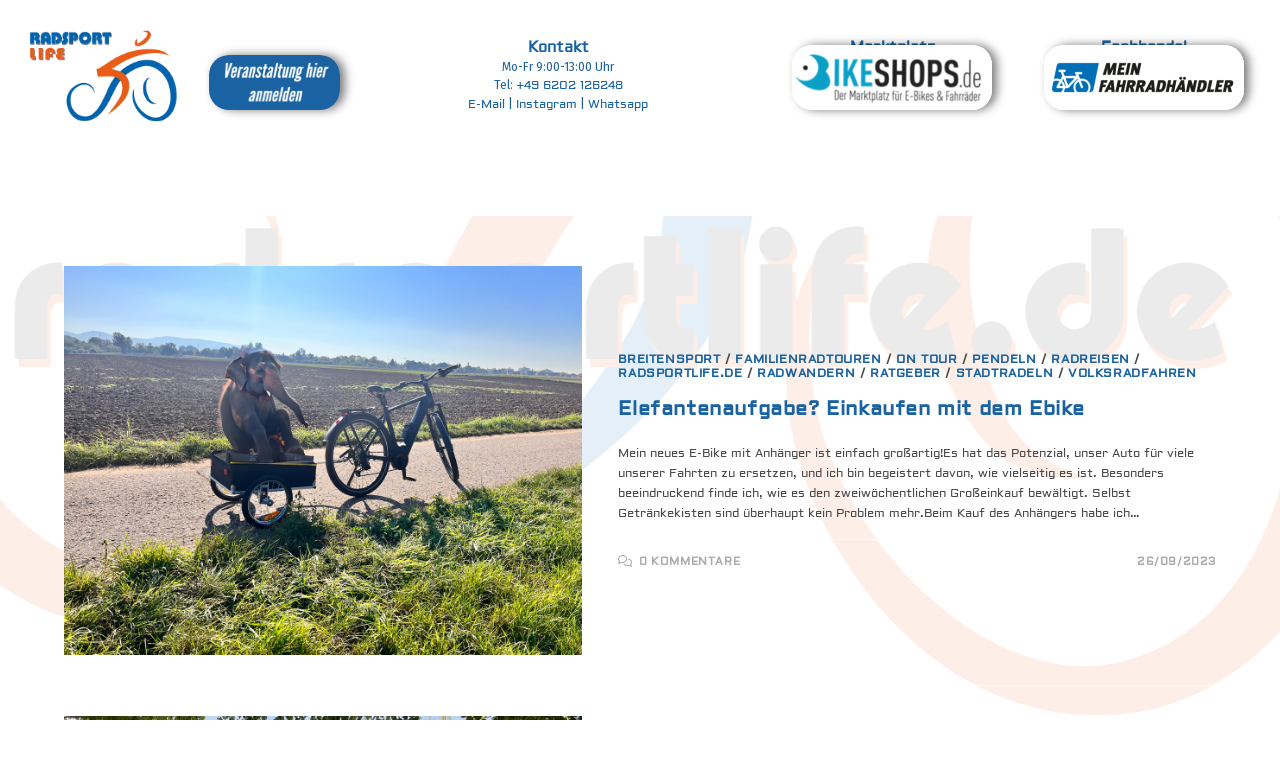

--- FILE ---
content_type: text/html; charset=UTF-8
request_url: https://radsportlife.de/category/radsport-on-tour/breitensport/radreisen/
body_size: 43028
content:
<!DOCTYPE html>
<html class="html" lang="de">
<head>
	<meta charset="UTF-8">
	<link rel="profile" href="https://gmpg.org/xfn/11">

	<meta name='robots' content='index, follow, max-image-preview:large, max-snippet:-1, max-video-preview:-1' />
<meta name="viewport" content="width=device-width, initial-scale=1">
	<!-- This site is optimized with the Yoast SEO plugin v26.8 - https://yoast.com/product/yoast-seo-wordpress/ -->
	<title>Radreisen Archive - RADSPORTLIFE</title>
	<link rel="canonical" href="https://radsportlife.de/category/radsport-on-tour/breitensport/radreisen/" />
	<meta property="og:locale" content="de_DE" />
	<meta property="og:type" content="article" />
	<meta property="og:title" content="Radreisen Archive - RADSPORTLIFE" />
	<meta property="og:url" content="https://radsportlife.de/category/radsport-on-tour/breitensport/radreisen/" />
	<meta property="og:site_name" content="RADSPORTLIFE" />
	<meta name="twitter:card" content="summary_large_image" />
	<script type="application/ld+json" class="yoast-schema-graph">{"@context":"https://schema.org","@graph":[{"@type":"CollectionPage","@id":"https://radsportlife.de/category/radsport-on-tour/breitensport/radreisen/","url":"https://radsportlife.de/category/radsport-on-tour/breitensport/radreisen/","name":"Radreisen Archive - RADSPORTLIFE","isPartOf":{"@id":"https://radsportlife.de/#website"},"primaryImageOfPage":{"@id":"https://radsportlife.de/category/radsport-on-tour/breitensport/radreisen/#primaryimage"},"image":{"@id":"https://radsportlife.de/category/radsport-on-tour/breitensport/radreisen/#primaryimage"},"thumbnailUrl":"https://radsportlife.de/wp-content/uploads/2023/09/elefant-im-Haenger.jpg","breadcrumb":{"@id":"https://radsportlife.de/category/radsport-on-tour/breitensport/radreisen/#breadcrumb"},"inLanguage":"de"},{"@type":"ImageObject","inLanguage":"de","@id":"https://radsportlife.de/category/radsport-on-tour/breitensport/radreisen/#primaryimage","url":"https://radsportlife.de/wp-content/uploads/2023/09/elefant-im-Haenger.jpg","contentUrl":"https://radsportlife.de/wp-content/uploads/2023/09/elefant-im-Haenger.jpg","width":1200,"height":900},{"@type":"BreadcrumbList","@id":"https://radsportlife.de/category/radsport-on-tour/breitensport/radreisen/#breadcrumb","itemListElement":[{"@type":"ListItem","position":1,"name":"Startseite","item":"https://radsportlife.de/"},{"@type":"ListItem","position":2,"name":"On Tour","item":"https://radsportlife.de/category/radsport-on-tour/"},{"@type":"ListItem","position":3,"name":"Breitensport","item":"https://radsportlife.de/category/radsport-on-tour/breitensport/"},{"@type":"ListItem","position":4,"name":"Radreisen"}]},{"@type":"WebSite","@id":"https://radsportlife.de/#website","url":"https://radsportlife.de/","name":"RADSPORTLIFE","description":"Radsport vor Ort &amp; on Tour!","publisher":{"@id":"https://radsportlife.de/#organization"},"potentialAction":[{"@type":"SearchAction","target":{"@type":"EntryPoint","urlTemplate":"https://radsportlife.de/?s={search_term_string}"},"query-input":{"@type":"PropertyValueSpecification","valueRequired":true,"valueName":"search_term_string"}}],"inLanguage":"de"},{"@type":"Organization","@id":"https://radsportlife.de/#organization","name":"RADSPORTLIFE","url":"https://radsportlife.de/","logo":{"@type":"ImageObject","inLanguage":"de","@id":"https://radsportlife.de/#/schema/logo/image/","url":"https://radsportlife.de/wp-content/uploads/2022/10/Logo_Radsport-Life-2025_mobile.webp","contentUrl":"https://radsportlife.de/wp-content/uploads/2022/10/Logo_Radsport-Life-2025_mobile.webp","width":100,"height":65,"caption":"RADSPORTLIFE"},"image":{"@id":"https://radsportlife.de/#/schema/logo/image/"}}]}</script>
	<!-- / Yoast SEO plugin. -->


<link rel='dns-prefetch' href='//fonts.googleapis.com' />
<link rel="alternate" type="application/rss+xml" title="RADSPORTLIFE &raquo; Feed" href="https://radsportlife.de/feed/" />
<link rel="alternate" type="application/rss+xml" title="RADSPORTLIFE &raquo; Kommentar-Feed" href="https://radsportlife.de/comments/feed/" />
<link rel="alternate" type="text/calendar" title="RADSPORTLIFE &raquo; iCal Feed" href="https://radsportlife.de/kalender/?ical=1" />
<style>[consent-id]:not(.rcb-content-blocker):not([consent-transaction-complete]):not([consent-visual-use-parent^="children:"]):not([consent-confirm]){opacity:0!important;}
.rcb-content-blocker+.rcb-content-blocker-children-fallback~*{display:none!important;}</style><link rel="preload" href="https://radsportlife.de/wp-content/2af0e58d31c56978a88a27e96812f313/dist/507500024.js?ver=cfdeb40e786de82f627323f9550f905f" as="script" />
<link rel="preload" href="https://radsportlife.de/wp-content/2af0e58d31c56978a88a27e96812f313/dist/1911708219.js?ver=8c1f725df9af567e471c98bf6cbb18c6" as="script" />
<link rel="preload" href="https://radsportlife.de/wp-content/plugins/real-cookie-banner/public/lib/animate.css/animate.min.css?ver=4.1.1" as="style" />
<link rel="alternate" type="application/rss+xml" title="RADSPORTLIFE &raquo; Kategorie-Feed für Radreisen" href="https://radsportlife.de/category/radsport-on-tour/breitensport/radreisen/feed/" />
<script data-cfasync="false" defer src="https://radsportlife.de/wp-content/2af0e58d31c56978a88a27e96812f313/dist/507500024.js?ver=cfdeb40e786de82f627323f9550f905f" id="real-cookie-banner-vendor-real-cookie-banner-banner-js"></script>
<script type="application/json" data-skip-lazy-load="js-extra" data-skip-moving="true" data-no-defer nitro-exclude data-alt-type="application/ld+json" data-dont-merge data-wpmeteor-nooptimize="true" data-cfasync="false" id="a86d499739233cbd6240372b87a7873631-js-extra">{"slug":"real-cookie-banner","textDomain":"real-cookie-banner","version":"5.2.12","restUrl":"https:\/\/radsportlife.de\/wp-json\/real-cookie-banner\/v1\/","restNamespace":"real-cookie-banner\/v1","restPathObfuscateOffset":"d7c29b6a4b41c129","restRoot":"https:\/\/radsportlife.de\/wp-json\/","restQuery":{"_v":"5.2.12","_locale":"user"},"restNonce":"0ee532f95f","restRecreateNonceEndpoint":"https:\/\/radsportlife.de\/wp-admin\/admin-ajax.php?action=rest-nonce","publicUrl":"https:\/\/radsportlife.de\/wp-content\/plugins\/real-cookie-banner\/public\/","chunkFolder":"dist","chunksLanguageFolder":"https:\/\/radsportlife.de\/wp-content\/languages\/mo-cache\/real-cookie-banner\/","chunks":{"chunk-config-tab-blocker.lite.js":["de_DE-83d48f038e1cf6148175589160cda67e","de_DE-e051c4c51a9ece7608a571f9dada4712","de_DE-24de88ac89ca0a1363889bd3fd6e1c50","de_DE-93ec68381a9f458fbce3acbccd434479"],"chunk-config-tab-blocker.pro.js":["de_DE-ddf5ae983675e7b6eec2afc2d53654a2","de_DE-ad0fc0f9f96d053303b1ede45a238984","de_DE-e516a6866b9a31db231ab92dedaa8b29","de_DE-1aac2e7f59d941d7ed1061d1018d2957"],"chunk-config-tab-consent.lite.js":["de_DE-3823d7521a3fc2857511061e0d660408"],"chunk-config-tab-consent.pro.js":["de_DE-9cb9ecf8c1e8ce14036b5f3a5e19f098"],"chunk-config-tab-cookies.lite.js":["de_DE-1a51b37d0ef409906245c7ed80d76040","de_DE-e051c4c51a9ece7608a571f9dada4712","de_DE-24de88ac89ca0a1363889bd3fd6e1c50"],"chunk-config-tab-cookies.pro.js":["de_DE-572ee75deed92e7a74abba4b86604687","de_DE-ad0fc0f9f96d053303b1ede45a238984","de_DE-e516a6866b9a31db231ab92dedaa8b29"],"chunk-config-tab-dashboard.lite.js":["de_DE-f843c51245ecd2b389746275b3da66b6"],"chunk-config-tab-dashboard.pro.js":["de_DE-ae5ae8f925f0409361cfe395645ac077"],"chunk-config-tab-import.lite.js":["de_DE-66df94240f04843e5a208823e466a850"],"chunk-config-tab-import.pro.js":["de_DE-e5fee6b51986d4ff7a051d6f6a7b076a"],"chunk-config-tab-licensing.lite.js":["de_DE-e01f803e4093b19d6787901b9591b5a6"],"chunk-config-tab-licensing.pro.js":["de_DE-4918ea9704f47c2055904e4104d4ffba"],"chunk-config-tab-scanner.lite.js":["de_DE-b10b39f1099ef599835c729334e38429"],"chunk-config-tab-scanner.pro.js":["de_DE-752a1502ab4f0bebfa2ad50c68ef571f"],"chunk-config-tab-settings.lite.js":["de_DE-37978e0b06b4eb18b16164a2d9c93a2c"],"chunk-config-tab-settings.pro.js":["de_DE-e59d3dcc762e276255c8989fbd1f80e3"],"chunk-config-tab-tcf.lite.js":["de_DE-4f658bdbf0aa370053460bc9e3cd1f69","de_DE-e051c4c51a9ece7608a571f9dada4712","de_DE-93ec68381a9f458fbce3acbccd434479"],"chunk-config-tab-tcf.pro.js":["de_DE-e1e83d5b8a28f1f91f63b9de2a8b181a","de_DE-ad0fc0f9f96d053303b1ede45a238984","de_DE-1aac2e7f59d941d7ed1061d1018d2957"]},"others":{"customizeValuesBanner":"{\"layout\":{\"type\":\"dialog\",\"maxHeightEnabled\":false,\"maxHeight\":740,\"dialogMaxWidth\":510,\"dialogPosition\":\"middleCenter\",\"dialogMargin\":[0,0,0,0],\"bannerPosition\":\"bottom\",\"bannerMaxWidth\":1024,\"dialogBorderRadius\":3,\"borderRadius\":5,\"animationIn\":\"slideInUp\",\"animationInDuration\":500,\"animationInOnlyMobile\":true,\"animationOut\":\"none\",\"animationOutDuration\":500,\"animationOutOnlyMobile\":true,\"overlay\":true,\"overlayBg\":\"#000000\",\"overlayBgAlpha\":38,\"overlayBlur\":2},\"decision\":{\"acceptAll\":\"button\",\"acceptEssentials\":\"button\",\"showCloseIcon\":false,\"acceptIndividual\":\"link\",\"buttonOrder\":\"all,essential,save,individual\",\"showGroups\":false,\"groupsFirstView\":false,\"saveButton\":\"always\"},\"design\":{\"bg\":\"#ffffff\",\"textAlign\":\"center\",\"linkTextDecoration\":\"underline\",\"borderWidth\":0,\"borderColor\":\"#ffffff\",\"fontSize\":13,\"fontColor\":\"#2b2b2b\",\"fontInheritFamily\":true,\"fontFamily\":\"Arial, Helvetica, sans-serif\",\"fontWeight\":\"normal\",\"boxShadowEnabled\":true,\"boxShadowOffsetX\":0,\"boxShadowOffsetY\":5,\"boxShadowBlurRadius\":13,\"boxShadowSpreadRadius\":0,\"boxShadowColor\":\"#000000\",\"boxShadowColorAlpha\":20},\"headerDesign\":{\"inheritBg\":true,\"bg\":\"#f4f4f4\",\"inheritTextAlign\":true,\"textAlign\":\"center\",\"padding\":[17,20,15,20],\"logo\":\"\",\"logoRetina\":\"\",\"logoMaxHeight\":40,\"logoPosition\":\"left\",\"logoMargin\":[5,15,5,15],\"fontSize\":20,\"fontColor\":\"#2b2b2b\",\"fontInheritFamily\":true,\"fontFamily\":\"Arial, Helvetica, sans-serif\",\"fontWeight\":\"normal\",\"borderWidth\":1,\"borderColor\":\"#efefef\"},\"bodyDesign\":{\"padding\":[15,20,10,20],\"descriptionInheritFontSize\":true,\"descriptionFontSize\":13,\"dottedGroupsInheritFontSize\":true,\"dottedGroupsFontSize\":13,\"dottedGroupsBulletColor\":\"#15779b\",\"teachingsInheritTextAlign\":true,\"teachingsTextAlign\":\"center\",\"teachingsSeparatorActive\":true,\"teachingsSeparatorWidth\":50,\"teachingsSeparatorHeight\":1,\"teachingsSeparatorColor\":\"#15779b\",\"teachingsInheritFontSize\":false,\"teachingsFontSize\":12,\"teachingsInheritFontColor\":false,\"teachingsFontColor\":\"#7c7c7c\",\"accordionMargin\":[10,0,5,0],\"accordionPadding\":[5,10,5,10],\"accordionArrowType\":\"outlined\",\"accordionArrowColor\":\"#15779b\",\"accordionBg\":\"#ffffff\",\"accordionActiveBg\":\"#f9f9f9\",\"accordionHoverBg\":\"#efefef\",\"accordionBorderWidth\":1,\"accordionBorderColor\":\"#efefef\",\"accordionTitleFontSize\":12,\"accordionTitleFontColor\":\"#2b2b2b\",\"accordionTitleFontWeight\":\"normal\",\"accordionDescriptionMargin\":[5,0,0,0],\"accordionDescriptionFontSize\":12,\"accordionDescriptionFontColor\":\"#757575\",\"accordionDescriptionFontWeight\":\"normal\",\"acceptAllOneRowLayout\":false,\"acceptAllPadding\":[10,10,10,10],\"acceptAllBg\":\"#15779b\",\"acceptAllTextAlign\":\"center\",\"acceptAllFontSize\":18,\"acceptAllFontColor\":\"#ffffff\",\"acceptAllFontWeight\":\"normal\",\"acceptAllBorderWidth\":0,\"acceptAllBorderColor\":\"#000000\",\"acceptAllHoverBg\":\"#11607d\",\"acceptAllHoverFontColor\":\"#ffffff\",\"acceptAllHoverBorderColor\":\"#000000\",\"acceptEssentialsUseAcceptAll\":true,\"acceptEssentialsButtonType\":\"\",\"acceptEssentialsPadding\":[10,10,10,10],\"acceptEssentialsBg\":\"#efefef\",\"acceptEssentialsTextAlign\":\"center\",\"acceptEssentialsFontSize\":18,\"acceptEssentialsFontColor\":\"#0a0a0a\",\"acceptEssentialsFontWeight\":\"normal\",\"acceptEssentialsBorderWidth\":0,\"acceptEssentialsBorderColor\":\"#000000\",\"acceptEssentialsHoverBg\":\"#e8e8e8\",\"acceptEssentialsHoverFontColor\":\"#000000\",\"acceptEssentialsHoverBorderColor\":\"#000000\",\"acceptIndividualPadding\":[0,5,0,5],\"acceptIndividualBg\":\"#ffffff\",\"acceptIndividualTextAlign\":\"center\",\"acceptIndividualFontSize\":15,\"acceptIndividualFontColor\":\"#15779b\",\"acceptIndividualFontWeight\":\"normal\",\"acceptIndividualBorderWidth\":0,\"acceptIndividualBorderColor\":\"#000000\",\"acceptIndividualHoverBg\":\"#ffffff\",\"acceptIndividualHoverFontColor\":\"#11607d\",\"acceptIndividualHoverBorderColor\":\"#000000\"},\"footerDesign\":{\"poweredByLink\":true,\"inheritBg\":false,\"bg\":\"#fcfcfc\",\"inheritTextAlign\":true,\"textAlign\":\"center\",\"padding\":[10,20,15,20],\"fontSize\":14,\"fontColor\":\"#7c7c7c\",\"fontInheritFamily\":true,\"fontFamily\":\"Arial, Helvetica, sans-serif\",\"fontWeight\":\"normal\",\"hoverFontColor\":\"#2b2b2b\",\"borderWidth\":1,\"borderColor\":\"#efefef\",\"languageSwitcher\":\"flags\"},\"texts\":{\"headline\":\"Privatsph\\u00e4re-Einstellungen\",\"description\":\"Wir verwenden Cookies und \\u00e4hnliche Technologien auf unserer Website und verarbeiten personenbezogene Daten von dir (z.B. IP-Adresse), um z.B. Inhalte und Anzeigen zu personalisieren, Medien von Drittanbietern einzubinden oder Zugriffe auf unsere Website zu analysieren. Die Datenverarbeitung kann auch erst in Folge gesetzter Cookies stattfinden. Wir teilen diese Daten mit Dritten, die wir in den Privatsph\\u00e4re-Einstellungen benennen.<br \\\/><br \\\/>Die Datenverarbeitung kann mit deiner Einwilligung oder auf Basis eines berechtigten Interesses erfolgen, dem du in den Privatsph\\u00e4re-Einstellungen widersprechen kannst. Du hast das Recht, nicht einzuwilligen und deine Einwilligung zu einem sp\\u00e4teren Zeitpunkt zu \\u00e4ndern oder zu widerrufen. Weitere Informationen zur Verwendung deiner Daten findest du in unserer {{privacyPolicy}}Datenschutzerkl\\u00e4rung{{\\\/privacyPolicy}}.\",\"acceptAll\":\"Alle akzeptieren\",\"acceptEssentials\":\"Weiter ohne Einwilligung\",\"acceptIndividual\":\"Privatsph\\u00e4re-Einstellungen individuell festlegen\",\"poweredBy\":\"5\",\"dataProcessingInUnsafeCountries\":\"Einige Services verarbeiten personenbezogene Daten in unsicheren Drittl\\u00e4ndern. Indem du in die Nutzung dieser Services einwilligst, erkl\\u00e4rst du dich auch mit der Verarbeitung deiner Daten in diesen unsicheren Drittl\\u00e4ndern gem\\u00e4\\u00df {{legalBasis}} einverstanden. Dies birgt das Risiko, dass deine Daten von Beh\\u00f6rden zu Kontroll- und \\u00dcberwachungszwecken verarbeitet werden, m\\u00f6glicherweise ohne die M\\u00f6glichkeit eines Rechtsbehelfs.\",\"ageNoticeBanner\":\"Du bist unter {{minAge}} Jahre alt? Dann kannst du nicht in optionale Services einwilligen. Du kannst deine Eltern oder Erziehungsberechtigten bitten, mit dir in diese Services einzuwilligen.\",\"ageNoticeBlocker\":\"Du bist unter {{minAge}} Jahre alt? Leider darfst du in diesen Service nicht selbst einwilligen, um diese Inhalte zu sehen. Bitte deine Eltern oder Erziehungsberechtigten, in den Service mit dir einzuwilligen!\",\"listServicesNotice\":\"Wenn du alle Services akzeptierst, erlaubst du, dass {{services}} geladen werden. Diese sind nach ihrem Zweck in Gruppen {{serviceGroups}} unterteilt (Zugeh\\u00f6rigkeit durch hochgestellte Zahlen gekennzeichnet).\",\"listServicesLegitimateInterestNotice\":\"Au\\u00dferdem werden {{services}} auf der Grundlage eines berechtigten Interesses geladen.\",\"consentForwardingExternalHosts\":\"Deine Einwilligung gilt auch auf {{websites}}.\",\"blockerHeadline\":\"{{name}} aufgrund von Privatsph\\u00e4re-Einstellungen blockiert\",\"blockerLinkShowMissing\":\"Zeige alle Services, in die du noch einwilligen musst\",\"blockerLoadButton\":\"Services akzeptieren und Inhalte laden\",\"blockerAcceptInfo\":\"Wenn du die blockierten Inhalte l\\u00e4dst, werden deine Datenschutzeinstellungen angepasst. Inhalte aus diesem Service werden in Zukunft nicht mehr blockiert.\",\"stickyHistory\":\"Historie der Privatsph\\u00e4re-Einstellungen\",\"stickyRevoke\":\"Einwilligungen widerrufen\",\"stickyRevokeSuccessMessage\":\"Du hast die Einwilligung f\\u00fcr Services mit dessen Cookies und Verarbeitung personenbezogener Daten erfolgreich widerrufen. Die Seite wird jetzt neu geladen!\",\"stickyChange\":\"Privatsph\\u00e4re-Einstellungen \\u00e4ndern\"},\"individualLayout\":{\"inheritDialogMaxWidth\":false,\"dialogMaxWidth\":970,\"inheritBannerMaxWidth\":true,\"bannerMaxWidth\":1980,\"descriptionTextAlign\":\"left\"},\"group\":{\"checkboxBg\":\"#f0f0f0\",\"checkboxBorderWidth\":0,\"checkboxBorderColor\":\"#d2d2d2\",\"checkboxActiveColor\":\"#ffffff\",\"checkboxActiveBg\":\"#15779b\",\"checkboxActiveBorderColor\":\"#11607d\",\"groupInheritBg\":true,\"groupBg\":\"#f4f4f4\",\"groupPadding\":[15,15,15,15],\"groupSpacing\":10,\"groupBorderRadius\":5,\"groupBorderWidth\":1,\"groupBorderColor\":\"#f4f4f4\",\"headlineFontSize\":16,\"headlineFontWeight\":\"normal\",\"headlineFontColor\":\"#2b2b2b\",\"descriptionFontSize\":14,\"descriptionFontColor\":\"#7c7c7c\",\"linkColor\":\"#7c7c7c\",\"linkHoverColor\":\"#2b2b2b\",\"detailsHideLessRelevant\":true},\"saveButton\":{\"useAcceptAll\":true,\"type\":\"button\",\"padding\":[10,10,10,10],\"bg\":\"#efefef\",\"textAlign\":\"center\",\"fontSize\":18,\"fontColor\":\"#0a0a0a\",\"fontWeight\":\"normal\",\"borderWidth\":0,\"borderColor\":\"#000000\",\"hoverBg\":\"#e8e8e8\",\"hoverFontColor\":\"#000000\",\"hoverBorderColor\":\"#000000\"},\"individualTexts\":{\"headline\":\"Individuelle Privatsph\\u00e4re-Einstellungen\",\"description\":\"Wir verwenden Cookies und \\u00e4hnliche Technologien auf unserer Website und verarbeiten personenbezogene Daten von dir (z.B. IP-Adresse), um z.B. Inhalte und Anzeigen zu personalisieren, Medien von Drittanbietern einzubinden oder Zugriffe auf unsere Website zu analysieren. Die Datenverarbeitung kann auch erst in Folge gesetzter Cookies stattfinden. Wir teilen diese Daten mit Dritten, die wir in den Privatsph\\u00e4re-Einstellungen benennen.<br \\\/><br \\\/>Die Datenverarbeitung kann mit deiner Einwilligung oder auf Basis eines berechtigten Interesses erfolgen, dem du in den Privatsph\\u00e4re-Einstellungen widersprechen kannst. Du hast das Recht, nicht einzuwilligen und deine Einwilligung zu einem sp\\u00e4teren Zeitpunkt zu \\u00e4ndern oder zu widerrufen. Weitere Informationen zur Verwendung deiner Daten findest du in unserer {{privacyPolicy}}Datenschutzerkl\\u00e4rung{{\\\/privacyPolicy}}.<br \\\/><br \\\/>Im Folgenden findest du eine \\u00dcbersicht \\u00fcber alle Services, die von dieser Website genutzt werden. Du kannst dir detaillierte Informationen zu jedem Service ansehen und ihm einzeln zustimmen oder von deinem Widerspruchsrecht Gebrauch machen.\",\"save\":\"Individuelle Auswahlen speichern\",\"showMore\":\"Service-Informationen anzeigen\",\"hideMore\":\"Service-Informationen ausblenden\",\"postamble\":\"\"},\"mobile\":{\"enabled\":true,\"maxHeight\":400,\"hideHeader\":false,\"alignment\":\"bottom\",\"scalePercent\":90,\"scalePercentVertical\":-50},\"sticky\":{\"enabled\":false,\"animationsEnabled\":true,\"alignment\":\"left\",\"bubbleBorderRadius\":50,\"icon\":\"fingerprint\",\"iconCustom\":\"\",\"iconCustomRetina\":\"\",\"iconSize\":30,\"iconColor\":\"#ffffff\",\"bubbleMargin\":[10,20,20,20],\"bubblePadding\":15,\"bubbleBg\":\"#15779b\",\"bubbleBorderWidth\":0,\"bubbleBorderColor\":\"#10556f\",\"boxShadowEnabled\":true,\"boxShadowOffsetX\":0,\"boxShadowOffsetY\":2,\"boxShadowBlurRadius\":5,\"boxShadowSpreadRadius\":1,\"boxShadowColor\":\"#105b77\",\"boxShadowColorAlpha\":40,\"bubbleHoverBg\":\"#ffffff\",\"bubbleHoverBorderColor\":\"#000000\",\"hoverIconColor\":\"#000000\",\"hoverIconCustom\":\"\",\"hoverIconCustomRetina\":\"\",\"menuFontSize\":16,\"menuBorderRadius\":5,\"menuItemSpacing\":10,\"menuItemPadding\":[5,10,5,10]},\"customCss\":{\"css\":\"\",\"antiAdBlocker\":\"y\"}}","isPro":false,"showProHints":false,"proUrl":"https:\/\/devowl.io\/de\/go\/real-cookie-banner?source=rcb-lite","showLiteNotice":true,"frontend":{"groups":"[{\"id\":377,\"name\":\"Essenziell\",\"slug\":\"essenziell\",\"description\":\"Essenzielle Services sind f\\u00fcr die grundlegende Funktionalit\\u00e4t der Website erforderlich. Sie enthalten nur technisch notwendige Services. Diesen Services kann nicht widersprochen werden.\",\"isEssential\":true,\"isDefault\":true,\"items\":[{\"id\":12218,\"name\":\"Real Cookie Banner\",\"purpose\":\"Real Cookie Banner bittet Website-Besucher um die Einwilligung zum Setzen von Cookies und zur Verarbeitung personenbezogener Daten. Dazu wird jedem Website-Besucher eine UUID (pseudonyme Identifikation des Nutzers) zugewiesen, die bis zum Ablauf des Cookies zur Speicherung der Einwilligung g\\u00fcltig ist. Cookies werden dazu verwendet, um zu testen, ob Cookies gesetzt werden k\\u00f6nnen, um Referenz auf die dokumentierte Einwilligung zu speichern, um zu speichern, in welche Services aus welchen Service-Gruppen der Besucher eingewilligt hat, und, falls Einwilligung nach dem Transparency & Consent Framework (TCF) eingeholt werden, um die Einwilligungen in TCF Partner, Zwecke, besondere Zwecke, Funktionen und besondere Funktionen zu speichern. Im Rahmen der Darlegungspflicht nach DSGVO wird die erhobene Einwilligung vollumf\\u00e4nglich dokumentiert. Dazu z\\u00e4hlt neben den Services und Service-Gruppen, in welche der Besucher eingewilligt hat, und falls Einwilligung nach dem TCF Standard eingeholt werden, in welche TCF Partner, Zwecke und Funktionen der Besucher eingewilligt hat, alle Einstellungen des Cookie Banners zum Zeitpunkt der Einwilligung als auch die technischen Umst\\u00e4nde (z.B. Gr\\u00f6\\u00dfe des Sichtbereichs bei der Einwilligung) und die Nutzerinteraktionen (z.B. Klick auf Buttons), die zur Einwilligung gef\\u00fchrt haben. Die Einwilligung wird pro Sprache einmal erhoben.\",\"providerContact\":{\"phone\":\"\",\"email\":\"\",\"link\":\"\"},\"isProviderCurrentWebsite\":true,\"provider\":\"RADSPORTLIFE\",\"uniqueName\":\"real-cookie-banner\",\"isEmbeddingOnlyExternalResources\":false,\"legalBasis\":\"legal-requirement\",\"dataProcessingInCountries\":[],\"dataProcessingInCountriesSpecialTreatments\":[],\"technicalDefinitions\":[{\"type\":\"http\",\"name\":\"real_cookie_banner*\",\"host\":\".radsportlife.de\",\"duration\":365,\"durationUnit\":\"d\",\"isSessionDuration\":false,\"purpose\":\"Eindeutiger Identifikator f\\u00fcr die Einwilligung, aber nicht f\\u00fcr den Website-Besucher. Revisionshash f\\u00fcr die Einstellungen des Cookie-Banners (Texte, Farben, Funktionen, Servicegruppen, Dienste, Content Blocker usw.). IDs f\\u00fcr eingewilligte Services und Service-Gruppen.\"},{\"type\":\"http\",\"name\":\"real_cookie_banner*-tcf\",\"host\":\".radsportlife.de\",\"duration\":365,\"durationUnit\":\"d\",\"isSessionDuration\":false,\"purpose\":\"Im Rahmen von TCF gesammelte Einwilligungen, die im TC-String-Format gespeichert werden, einschlie\\u00dflich TCF-Vendoren, -Zwecke, -Sonderzwecke, -Funktionen und -Sonderfunktionen.\"},{\"type\":\"http\",\"name\":\"real_cookie_banner*-gcm\",\"host\":\".radsportlife.de\",\"duration\":365,\"durationUnit\":\"d\",\"isSessionDuration\":false,\"purpose\":\"Die im Google Consent Mode gesammelten Einwilligungen in die verschiedenen Einwilligungstypen (Zwecke) werden f\\u00fcr alle mit dem Google Consent Mode kompatiblen Services gespeichert.\"},{\"type\":\"http\",\"name\":\"real_cookie_banner-test\",\"host\":\".radsportlife.de\",\"duration\":365,\"durationUnit\":\"d\",\"isSessionDuration\":false,\"purpose\":\"Cookie, der gesetzt wurde, um die Funktionalit\\u00e4t von HTTP-Cookies zu testen. Wird sofort nach dem Test gel\\u00f6scht.\"},{\"type\":\"local\",\"name\":\"real_cookie_banner*\",\"host\":\"https:\\\/\\\/radsportlife.de\",\"duration\":1,\"durationUnit\":\"d\",\"isSessionDuration\":false,\"purpose\":\"Eindeutiger Identifikator f\\u00fcr die Einwilligung, aber nicht f\\u00fcr den Website-Besucher. Revisionshash f\\u00fcr die Einstellungen des Cookie-Banners (Texte, Farben, Funktionen, Service-Gruppen, Services, Content Blocker usw.). IDs f\\u00fcr eingewilligte Services und Service-Gruppen. Wird nur solange gespeichert, bis die Einwilligung auf dem Website-Server dokumentiert ist.\"},{\"type\":\"local\",\"name\":\"real_cookie_banner*-tcf\",\"host\":\"https:\\\/\\\/radsportlife.de\",\"duration\":1,\"durationUnit\":\"d\",\"isSessionDuration\":false,\"purpose\":\"Im Rahmen von TCF gesammelte Einwilligungen werden im TC-String-Format gespeichert, einschlie\\u00dflich TCF Vendoren, Zwecke, besondere Zwecke, Funktionen und besondere Funktionen. Wird nur solange gespeichert, bis die Einwilligung auf dem Website-Server dokumentiert ist.\"},{\"type\":\"local\",\"name\":\"real_cookie_banner*-gcm\",\"host\":\"https:\\\/\\\/radsportlife.de\",\"duration\":1,\"durationUnit\":\"d\",\"isSessionDuration\":false,\"purpose\":\"Im Rahmen des Google Consent Mode erfasste Einwilligungen werden f\\u00fcr alle mit dem Google Consent Mode kompatiblen Services in Einwilligungstypen (Zwecke) gespeichert. Wird nur solange gespeichert, bis die Einwilligung auf dem Website-Server dokumentiert ist.\"},{\"type\":\"local\",\"name\":\"real_cookie_banner-consent-queue*\",\"host\":\"https:\\\/\\\/radsportlife.de\",\"duration\":1,\"durationUnit\":\"d\",\"isSessionDuration\":false,\"purpose\":\"Lokale Zwischenspeicherung (Caching) der Auswahl im Cookie-Banner, bis der Server die Einwilligung dokumentiert; Dokumentation periodisch oder bei Seitenwechseln versucht, wenn der Server nicht verf\\u00fcgbar oder \\u00fcberlastet ist.\"}],\"codeDynamics\":[],\"providerPrivacyPolicyUrl\":\"https:\\\/\\\/radsportlife.de\\\/home\\\/datenschutz\\\/\",\"providerLegalNoticeUrl\":\"\",\"tagManagerOptInEventName\":\"\",\"tagManagerOptOutEventName\":\"\",\"googleConsentModeConsentTypes\":[],\"executePriority\":10,\"codeOptIn\":\"\",\"executeCodeOptInWhenNoTagManagerConsentIsGiven\":false,\"codeOptOut\":\"\",\"executeCodeOptOutWhenNoTagManagerConsentIsGiven\":false,\"deleteTechnicalDefinitionsAfterOptOut\":false,\"codeOnPageLoad\":\"\",\"presetId\":\"real-cookie-banner\"}]}]","links":[{"id":16257,"label":"Datenschutzerkl\u00e4rung","pageType":"privacyPolicy","isExternalUrl":false,"pageId":626,"url":"https:\/\/radsportlife.de\/start\/datenschutz\/","hideCookieBanner":true,"isTargetBlank":true},{"id":16258,"label":"Impressum","pageType":"legalNotice","isExternalUrl":false,"pageId":5409,"url":"https:\/\/radsportlife.de\/start\/impressum\/","hideCookieBanner":true,"isTargetBlank":true}],"websiteOperator":{"address":"Karlsruher Stra\u00dfe 19, Schwetzingen","country":"DE","contactEmail":"base64-encoded:aW5mb0ByYWRwb3dlci5kZQ==","contactPhone":"","contactFormUrl":false},"blocker":[],"languageSwitcher":[],"predefinedDataProcessingInSafeCountriesLists":{"GDPR":["AT","BE","BG","HR","CY","CZ","DK","EE","FI","FR","DE","GR","HU","IE","IS","IT","LI","LV","LT","LU","MT","NL","NO","PL","PT","RO","SK","SI","ES","SE"],"DSG":["CH"],"GDPR+DSG":[],"ADEQUACY_EU":["AD","AR","CA","FO","GG","IL","IM","JP","JE","NZ","KR","CH","GB","UY","US"],"ADEQUACY_CH":["DE","AD","AR","AT","BE","BG","CA","CY","HR","DK","ES","EE","FI","FR","GI","GR","GG","HU","IM","FO","IE","IS","IL","IT","JE","LV","LI","LT","LU","MT","MC","NO","NZ","NL","PL","PT","CZ","RO","GB","SK","SI","SE","UY","US"]},"decisionCookieName":"real_cookie_banner-v:3_blog:1_path:6a9b688","revisionHash":"0371273dbede135ad426b0da0958ba72","territorialLegalBasis":["gdpr-eprivacy"],"setCookiesViaManager":"none","isRespectDoNotTrack":true,"failedConsentDocumentationHandling":"essentials","isAcceptAllForBots":false,"isDataProcessingInUnsafeCountries":false,"isAgeNotice":true,"ageNoticeAgeLimit":16,"isListServicesNotice":true,"isBannerLessConsent":false,"isTcf":false,"isGcm":false,"isGcmListPurposes":false,"hasLazyData":false},"anonymousContentUrl":"https:\/\/radsportlife.de\/wp-content\/2af0e58d31c56978a88a27e96812f313\/dist\/","anonymousHash":"2af0e58d31c56978a88a27e96812f313","hasDynamicPreDecisions":false,"isLicensed":false,"isDevLicense":false,"multilingualSkipHTMLForTag":"","isCurrentlyInTranslationEditorPreview":false,"defaultLanguage":"","currentLanguage":"","activeLanguages":[],"context":"","iso3166OneAlpha2":{"AF":"Afghanistan","AL":"Albanien","DZ":"Algerien","AS":"Amerikanisch-Samoa","AD":"Andorra","AO":"Angola","AI":"Anguilla","AQ":"Antarktis","AG":"Antigua und Barbuda","AR":"Argentinien","AM":"Armenien","AW":"Aruba","AZ":"Aserbaidschan","AU":"Australien","BS":"Bahamas","BH":"Bahrain","BD":"Bangladesch","BB":"Barbados","BY":"Belarus","BE":"Belgien","BZ":"Belize","BJ":"Benin","BM":"Bermuda","BT":"Bhutan","BO":"Bolivien","BA":"Bosnien und Herzegowina","BW":"Botswana","BV":"Bouvetinsel","BR":"Brasilien","IO":"Britisches Territorium im Indischen Ozean","BN":"Brunei Darussalam","BG":"Bulgarien","BF":"Burkina Faso","BI":"Burundi","CL":"Chile","CN":"China","CK":"Cookinseln","CR":"Costa Rica","CW":"Cura\u00e7ao","DE":"Deutschland","LA":"Die Laotische Demokratische Volksrepublik","DM":"Dominica","DO":"Dominikanische Republik","DJ":"Dschibuti","DK":"D\u00e4nemark","EC":"Ecuador","SV":"El Salvador","ER":"Eritrea","EE":"Estland","FK":"Falklandinseln (Malwinen)","FJ":"Fidschi","FI":"Finnland","FR":"Frankreich","GF":"Franz\u00f6sisch-Guayana","PF":"Franz\u00f6sisch-Polynesien","TF":"Franz\u00f6sische S\u00fcd- und Antarktisgebiete","FO":"F\u00e4r\u00f6er Inseln","FM":"F\u00f6derierte Staaten von Mikronesien","GA":"Gabun","GM":"Gambia","GE":"Georgien","GH":"Ghana","GI":"Gibraltar","GD":"Grenada","GR":"Griechenland","GL":"Gr\u00f6nland","GP":"Guadeloupe","GU":"Guam","GT":"Guatemala","GG":"Guernsey","GN":"Guinea","GW":"Guinea-Bissau","GY":"Guyana","HT":"Haiti","HM":"Heard und die McDonaldinseln","VA":"Heiliger Stuhl (Staat Vatikanstadt)","HN":"Honduras","HK":"Hong Kong","IN":"Indien","ID":"Indonesien","IQ":"Irak","IE":"Irland","IR":"Islamische Republik Iran","IS":"Island","IM":"Isle of Man","IL":"Israel","IT":"Italien","JM":"Jamaika","JP":"Japan","YE":"Jemen","JE":"Jersey","JO":"Jordanien","VG":"Jungferninseln, Britisch","VI":"Jungferninseln, U.S.","KY":"Kaimaninseln","KH":"Kambodscha","CM":"Kamerun","CA":"Kanada","CV":"Kap Verde","BQ":"Karibischen Niederlande","KZ":"Kasachstan","QA":"Katar","KE":"Kenia","KG":"Kirgisistan","KI":"Kiribati","UM":"Kleinere Inselbesitzungen der Vereinigten Staaten","CC":"Kokosinseln","CO":"Kolumbien","KM":"Komoren","CG":"Kongo","CD":"Kongo, Demokratische Republik","KR":"Korea","XK":"Kosovo","HR":"Kroatien","CU":"Kuba","KW":"Kuwait","LS":"Lesotho","LV":"Lettland","LB":"Libanon","LR":"Liberia","LY":"Libysch-Arabische Dschamahirija","LI":"Liechtenstein","LT":"Litauen","LU":"Luxemburg","MO":"Macao","MG":"Madagaskar","MW":"Malawi","MY":"Malaysia","MV":"Malediven","ML":"Mali","MT":"Malta","MA":"Marokko","MH":"Marshallinseln","MQ":"Martinique","MR":"Mauretanien","MU":"Mauritius","YT":"Mayotte","MK":"Mazedonien","MX":"Mexiko","MD":"Moldawien","MC":"Monaco","MN":"Mongolei","ME":"Montenegro","MS":"Montserrat","MZ":"Mosambik","MM":"Myanmar","NA":"Namibia","NR":"Nauru","NP":"Nepal","NC":"Neukaledonien","NZ":"Neuseeland","NI":"Nicaragua","NL":"Niederlande","AN":"Niederl\u00e4ndische Antillen","NE":"Niger","NG":"Nigeria","NU":"Niue","KP":"Nordkorea","NF":"Norfolkinsel","NO":"Norwegen","MP":"N\u00f6rdliche Marianen","OM":"Oman","PK":"Pakistan","PW":"Palau","PS":"Pal\u00e4stinensisches Gebiet, besetzt","PA":"Panama","PG":"Papua-Neuguinea","PY":"Paraguay","PE":"Peru","PH":"Philippinen","PN":"Pitcairn","PL":"Polen","PT":"Portugal","PR":"Puerto Rico","CI":"Republik C\u00f4te d'Ivoire","RW":"Ruanda","RO":"Rum\u00e4nien","RU":"Russische F\u00f6deration","RE":"R\u00e9union","BL":"Saint Barth\u00e9l\u00e9my","PM":"Saint Pierre und Miquelo","SB":"Salomonen","ZM":"Sambia","WS":"Samoa","SM":"San Marino","SH":"Sankt Helena","MF":"Sankt Martin","SA":"Saudi-Arabien","SE":"Schweden","CH":"Schweiz","SN":"Senegal","RS":"Serbien","SC":"Seychellen","SL":"Sierra Leone","ZW":"Simbabwe","SG":"Singapur","SX":"Sint Maarten","SK":"Slowakei","SI":"Slowenien","SO":"Somalia","ES":"Spanien","LK":"Sri Lanka","KN":"St. Kitts und Nevis","LC":"St. Lucia","VC":"St. Vincent und Grenadinen","SD":"Sudan","SR":"Surinam","SJ":"Svalbard und Jan Mayen","SZ":"Swasiland","SY":"Syrische Arabische Republik","ST":"S\u00e3o Tom\u00e9 und Pr\u00edncipe","ZA":"S\u00fcdafrika","GS":"S\u00fcdgeorgien und die S\u00fcdlichen Sandwichinseln","SS":"S\u00fcdsudan","TJ":"Tadschikistan","TW":"Taiwan","TZ":"Tansania","TH":"Thailand","TL":"Timor-Leste","TG":"Togo","TK":"Tokelau","TO":"Tonga","TT":"Trinidad und Tobago","TD":"Tschad","CZ":"Tschechische Republik","TN":"Tunesien","TM":"Turkmenistan","TC":"Turks- und Caicosinseln","TV":"Tuvalu","TR":"T\u00fcrkei","UG":"Uganda","UA":"Ukraine","HU":"Ungarn","UY":"Uruguay","UZ":"Usbekistan","VU":"Vanuatu","VE":"Venezuela","AE":"Vereinigte Arabische Emirate","US":"Vereinigte Staaten","GB":"Vereinigtes K\u00f6nigreich","VN":"Vietnam","WF":"Wallis und Futuna","CX":"Weihnachtsinsel","EH":"Westsahara","CF":"Zentralafrikanische Republik","CY":"Zypern","EG":"\u00c4gypten","GQ":"\u00c4quatorialguinea","ET":"\u00c4thiopien","AX":"\u00c5land Inseln","AT":"\u00d6sterreich"},"visualParentSelectors":{".et_pb_video_box":1,".et_pb_video_slider:has(>.et_pb_slider_carousel %s)":"self",".ast-oembed-container":1,".wpb_video_wrapper":1,".gdlr-core-pbf-background-wrap":1},"isPreventPreDecision":false,"isInvalidateImplicitUserConsent":false,"dependantVisibilityContainers":["[role=\"tabpanel\"]",".eael-tab-content-item",".wpcs_content_inner",".op3-contenttoggleitem-content",".op3-popoverlay-content",".pum-overlay","[data-elementor-type=\"popup\"]",".wp-block-ub-content-toggle-accordion-content-wrap",".w-popup-wrap",".oxy-lightbox_inner[data-inner-content=true]",".oxy-pro-accordion_body",".oxy-tab-content",".kt-accordion-panel",".vc_tta-panel-body",".mfp-hide","div[id^=\"tve_thrive_lightbox_\"]",".brxe-xpromodalnestable",".evcal_eventcard",".divioverlay",".et_pb_toggle_content"],"disableDeduplicateExceptions":[".et_pb_video_slider"],"bannerDesignVersion":12,"bannerI18n":{"showMore":"Mehr anzeigen","hideMore":"Verstecken","showLessRelevantDetails":"Weitere Details anzeigen (%s)","hideLessRelevantDetails":"Weitere Details ausblenden (%s)","other":"Anderes","legalBasis":{"label":"Verwendung auf gesetzlicher Grundlage von","consentPersonalData":"Einwilligung zur Verarbeitung personenbezogener Daten","consentStorage":"Einwilligung zur Speicherung oder zum Zugriff auf Informationen auf der Endeinrichtung des Nutzers","legitimateInterestPersonalData":"Berechtigtes Interesse zur Verarbeitung personenbezogener Daten","legitimateInterestStorage":"Bereitstellung eines ausdr\u00fccklich gew\u00fcnschten digitalen Dienstes zur Speicherung oder zum Zugriff auf Informationen auf der Endeinrichtung des Nutzers","legalRequirementPersonalData":"Erf\u00fcllung einer rechtlichen Verpflichtung zur Verarbeitung personenbezogener Daten"},"territorialLegalBasisArticles":{"gdpr-eprivacy":{"dataProcessingInUnsafeCountries":"Art. 49 Abs. 1 lit. a DSGVO"},"dsg-switzerland":{"dataProcessingInUnsafeCountries":"Art. 17 Abs. 1 lit. a DSG (Schweiz)"}},"legitimateInterest":"Berechtigtes Interesse","consent":"Einwilligung","crawlerLinkAlert":"Wir haben erkannt, dass du ein Crawler\/Bot bist. Nur nat\u00fcrliche Personen d\u00fcrfen in Cookies und die Verarbeitung von personenbezogenen Daten einwilligen. Daher hat der Link f\u00fcr dich keine Funktion.","technicalCookieDefinitions":"Technische Cookie-Definitionen","technicalCookieName":"Technischer Cookie Name","usesCookies":"Verwendete Cookies","cookieRefresh":"Cookie-Erneuerung","usesNonCookieAccess":"Verwendet Cookie-\u00e4hnliche Informationen (LocalStorage, SessionStorage, IndexDB, etc.)","host":"Host","duration":"Dauer","noExpiration":"Kein Ablauf","type":"Typ","purpose":"Zweck","purposes":"Zwecke","description":"Beschreibung","optOut":"Opt-out","optOutDesc":"Cookies kann gesetzt werden, um Widerspruch des beschriebenen Verhaltens zu speichern.","headerTitlePrivacyPolicyHistory":"Privatsph\u00e4re-Einstellungen: Historie","skipToConsentChoices":"Zu Einwilligungsoptionen springen","historyLabel":"Einwilligungen anzeigen vom","historyItemLoadError":"Das Lesen der Zustimmung ist fehlgeschlagen. Bitte versuche es sp\u00e4ter noch einmal!","historySelectNone":"Noch nicht eingewilligt","provider":"Anbieter","providerContactPhone":"Telefon","providerContactEmail":"E-Mail","providerContactLink":"Kontaktformular","providerPrivacyPolicyUrl":"Datenschutzerkl\u00e4rung","providerLegalNoticeUrl":"Impressum","nonStandard":"Nicht standardisierte Datenverarbeitung","nonStandardDesc":"Einige Services setzen Cookies und\/oder verarbeiten personenbezogene Daten, ohne die Standards f\u00fcr die Mitteilung der Einwilligung einzuhalten. Diese Services werden in mehrere Gruppen eingeteilt. Sogenannte \"essenzielle Services\" werden auf Basis eines berechtigten Interesses genutzt und k\u00f6nnen nicht abgew\u00e4hlt werden (ein Widerspruch muss ggf. per E-Mail oder Brief gem\u00e4\u00df der Datenschutzerkl\u00e4rung erfolgen), w\u00e4hrend alle anderen Services nur nach einer Einwilligung genutzt werden.","dataProcessingInThirdCountries":"Datenverarbeitung in Drittl\u00e4ndern","safetyMechanisms":{"label":"Sicherheitsmechanismen f\u00fcr die Daten\u00fcbermittlung","standardContractualClauses":"Standardvertragsklauseln","adequacyDecision":"Angemessenheitsbeschluss","eu":"EU","switzerland":"Schweiz","bindingCorporateRules":"Verbindliche interne Datenschutzvorschriften","contractualGuaranteeSccSubprocessors":"Vertragliche Garantie f\u00fcr Standardvertragsklauseln mit Unterauftragsverarbeitern"},"durationUnit":{"n1":{"s":"Sekunde","m":"Minute","h":"Stunde","d":"Tag","mo":"Monat","y":"Jahr"},"nx":{"s":"Sekunden","m":"Minuten","h":"Stunden","d":"Tage","mo":"Monate","y":"Jahre"}},"close":"Schlie\u00dfen","closeWithoutSaving":"Schlie\u00dfen ohne Speichern","yes":"Ja","no":"Nein","unknown":"Unbekannt","none":"Nichts","noLicense":"Keine Lizenz aktiviert - kein Produktionseinsatz!","devLicense":"Produktlizenz nicht f\u00fcr den Produktionseinsatz!","devLicenseLearnMore":"Mehr erfahren","devLicenseLink":"https:\/\/devowl.io\/de\/wissensdatenbank\/lizenz-installations-typ\/","andSeparator":" und ","deprecated":{"appropriateSafeguard":"Geeignete Garantien","dataProcessingInUnsafeCountries":"Datenverarbeitung in unsicheren Drittl\u00e4ndern","legalRequirement":"Erf\u00fcllung einer rechtlichen Verpflichtung"}},"pageRequestUuid4":"a4f408b7b-528f-4f07-9d5d-fded0a51fdf1","pageByIdUrl":"https:\/\/radsportlife.de?page_id","pluginUrl":"https:\/\/devowl.io\/wordpress-real-cookie-banner\/"}}</script><script data-skip-lazy-load="js-extra" data-skip-moving="true" data-no-defer nitro-exclude data-alt-type="application/ld+json" data-dont-merge data-wpmeteor-nooptimize="true" data-cfasync="false" id="a86d499739233cbd6240372b87a7873632-js-extra">
(()=>{var x=function (a,b){return-1<["codeOptIn","codeOptOut","codeOnPageLoad","contactEmail"].indexOf(a)&&"string"==typeof b&&b.startsWith("base64-encoded:")?window.atob(b.substr(15)):b},t=(e,t)=>new Proxy(e,{get:(e,n)=>{let r=Reflect.get(e,n);return n===t&&"string"==typeof r&&(r=JSON.parse(r,x),Reflect.set(e,n,r)),r}}),n=JSON.parse(document.getElementById("a86d499739233cbd6240372b87a7873631-js-extra").innerHTML,x);window.Proxy?n.others.frontend=t(n.others.frontend,"groups"):n.others.frontend.groups=JSON.parse(n.others.frontend.groups,x);window.Proxy?n.others=t(n.others,"customizeValuesBanner"):n.others.customizeValuesBanner=JSON.parse(n.others.customizeValuesBanner,x);;window.realCookieBanner=n;window[Math.random().toString(36)]=n;
})();
</script><script data-cfasync="false" id="real-cookie-banner-banner-js-before">
((a,b)=>{a[b]||(a[b]={unblockSync:()=>undefined},["consentSync"].forEach(c=>a[b][c]=()=>({cookie:null,consentGiven:!1,cookieOptIn:!0})),["consent","consentAll","unblock"].forEach(c=>a[b][c]=(...d)=>new Promise(e=>a.addEventListener(b,()=>{a[b][c](...d).then(e)},{once:!0}))))})(window,"consentApi");
//# sourceURL=real-cookie-banner-banner-js-before
</script>
<script data-cfasync="false" defer src="https://radsportlife.de/wp-content/2af0e58d31c56978a88a27e96812f313/dist/1911708219.js?ver=8c1f725df9af567e471c98bf6cbb18c6" id="real-cookie-banner-banner-js"></script>
<link rel='stylesheet' id='animate-css-css' href='https://radsportlife.de/wp-content/plugins/real-cookie-banner/public/lib/animate.css/animate.min.css?ver=4.1.1' media='all' />
<style id='wp-img-auto-sizes-contain-inline-css'>
img:is([sizes=auto i],[sizes^="auto," i]){contain-intrinsic-size:3000px 1500px}
/*# sourceURL=wp-img-auto-sizes-contain-inline-css */
</style>
<link rel='stylesheet' id='sbi_styles-css' href='https://radsportlife.de/wp-content/plugins/instagram-feed/css/sbi-styles.min.css?ver=6.10.0' media='all' />
<link rel='stylesheet' id='hfe-widgets-style-css' href='https://radsportlife.de/wp-content/plugins/header-footer-elementor/inc/widgets-css/frontend.css?ver=2.8.2' media='all' />
<link rel='stylesheet' id='hfe-woo-product-grid-css' href='https://radsportlife.de/wp-content/plugins/header-footer-elementor/inc/widgets-css/woo-products.css?ver=2.8.2' media='all' />
<style id='wp-emoji-styles-inline-css'>

	img.wp-smiley, img.emoji {
		display: inline !important;
		border: none !important;
		box-shadow: none !important;
		height: 1em !important;
		width: 1em !important;
		margin: 0 0.07em !important;
		vertical-align: -0.1em !important;
		background: none !important;
		padding: 0 !important;
	}
/*# sourceURL=wp-emoji-styles-inline-css */
</style>
<style id='classic-theme-styles-inline-css'>
/*! This file is auto-generated */
.wp-block-button__link{color:#fff;background-color:#32373c;border-radius:9999px;box-shadow:none;text-decoration:none;padding:calc(.667em + 2px) calc(1.333em + 2px);font-size:1.125em}.wp-block-file__button{background:#32373c;color:#fff;text-decoration:none}
/*# sourceURL=/wp-includes/css/classic-themes.min.css */
</style>
<style id='global-styles-inline-css'>
:root{--wp--preset--aspect-ratio--square: 1;--wp--preset--aspect-ratio--4-3: 4/3;--wp--preset--aspect-ratio--3-4: 3/4;--wp--preset--aspect-ratio--3-2: 3/2;--wp--preset--aspect-ratio--2-3: 2/3;--wp--preset--aspect-ratio--16-9: 16/9;--wp--preset--aspect-ratio--9-16: 9/16;--wp--preset--color--black: #000000;--wp--preset--color--cyan-bluish-gray: #abb8c3;--wp--preset--color--white: #ffffff;--wp--preset--color--pale-pink: #f78da7;--wp--preset--color--vivid-red: #cf2e2e;--wp--preset--color--luminous-vivid-orange: #ff6900;--wp--preset--color--luminous-vivid-amber: #fcb900;--wp--preset--color--light-green-cyan: #7bdcb5;--wp--preset--color--vivid-green-cyan: #00d084;--wp--preset--color--pale-cyan-blue: #8ed1fc;--wp--preset--color--vivid-cyan-blue: #0693e3;--wp--preset--color--vivid-purple: #9b51e0;--wp--preset--gradient--vivid-cyan-blue-to-vivid-purple: linear-gradient(135deg,rgb(6,147,227) 0%,rgb(155,81,224) 100%);--wp--preset--gradient--light-green-cyan-to-vivid-green-cyan: linear-gradient(135deg,rgb(122,220,180) 0%,rgb(0,208,130) 100%);--wp--preset--gradient--luminous-vivid-amber-to-luminous-vivid-orange: linear-gradient(135deg,rgb(252,185,0) 0%,rgb(255,105,0) 100%);--wp--preset--gradient--luminous-vivid-orange-to-vivid-red: linear-gradient(135deg,rgb(255,105,0) 0%,rgb(207,46,46) 100%);--wp--preset--gradient--very-light-gray-to-cyan-bluish-gray: linear-gradient(135deg,rgb(238,238,238) 0%,rgb(169,184,195) 100%);--wp--preset--gradient--cool-to-warm-spectrum: linear-gradient(135deg,rgb(74,234,220) 0%,rgb(151,120,209) 20%,rgb(207,42,186) 40%,rgb(238,44,130) 60%,rgb(251,105,98) 80%,rgb(254,248,76) 100%);--wp--preset--gradient--blush-light-purple: linear-gradient(135deg,rgb(255,206,236) 0%,rgb(152,150,240) 100%);--wp--preset--gradient--blush-bordeaux: linear-gradient(135deg,rgb(254,205,165) 0%,rgb(254,45,45) 50%,rgb(107,0,62) 100%);--wp--preset--gradient--luminous-dusk: linear-gradient(135deg,rgb(255,203,112) 0%,rgb(199,81,192) 50%,rgb(65,88,208) 100%);--wp--preset--gradient--pale-ocean: linear-gradient(135deg,rgb(255,245,203) 0%,rgb(182,227,212) 50%,rgb(51,167,181) 100%);--wp--preset--gradient--electric-grass: linear-gradient(135deg,rgb(202,248,128) 0%,rgb(113,206,126) 100%);--wp--preset--gradient--midnight: linear-gradient(135deg,rgb(2,3,129) 0%,rgb(40,116,252) 100%);--wp--preset--font-size--small: 13px;--wp--preset--font-size--medium: 20px;--wp--preset--font-size--large: 36px;--wp--preset--font-size--x-large: 42px;--wp--preset--spacing--20: 0.44rem;--wp--preset--spacing--30: 0.67rem;--wp--preset--spacing--40: 1rem;--wp--preset--spacing--50: 1.5rem;--wp--preset--spacing--60: 2.25rem;--wp--preset--spacing--70: 3.38rem;--wp--preset--spacing--80: 5.06rem;--wp--preset--shadow--natural: 6px 6px 9px rgba(0, 0, 0, 0.2);--wp--preset--shadow--deep: 12px 12px 50px rgba(0, 0, 0, 0.4);--wp--preset--shadow--sharp: 6px 6px 0px rgba(0, 0, 0, 0.2);--wp--preset--shadow--outlined: 6px 6px 0px -3px rgb(255, 255, 255), 6px 6px rgb(0, 0, 0);--wp--preset--shadow--crisp: 6px 6px 0px rgb(0, 0, 0);}:where(.is-layout-flex){gap: 0.5em;}:where(.is-layout-grid){gap: 0.5em;}body .is-layout-flex{display: flex;}.is-layout-flex{flex-wrap: wrap;align-items: center;}.is-layout-flex > :is(*, div){margin: 0;}body .is-layout-grid{display: grid;}.is-layout-grid > :is(*, div){margin: 0;}:where(.wp-block-columns.is-layout-flex){gap: 2em;}:where(.wp-block-columns.is-layout-grid){gap: 2em;}:where(.wp-block-post-template.is-layout-flex){gap: 1.25em;}:where(.wp-block-post-template.is-layout-grid){gap: 1.25em;}.has-black-color{color: var(--wp--preset--color--black) !important;}.has-cyan-bluish-gray-color{color: var(--wp--preset--color--cyan-bluish-gray) !important;}.has-white-color{color: var(--wp--preset--color--white) !important;}.has-pale-pink-color{color: var(--wp--preset--color--pale-pink) !important;}.has-vivid-red-color{color: var(--wp--preset--color--vivid-red) !important;}.has-luminous-vivid-orange-color{color: var(--wp--preset--color--luminous-vivid-orange) !important;}.has-luminous-vivid-amber-color{color: var(--wp--preset--color--luminous-vivid-amber) !important;}.has-light-green-cyan-color{color: var(--wp--preset--color--light-green-cyan) !important;}.has-vivid-green-cyan-color{color: var(--wp--preset--color--vivid-green-cyan) !important;}.has-pale-cyan-blue-color{color: var(--wp--preset--color--pale-cyan-blue) !important;}.has-vivid-cyan-blue-color{color: var(--wp--preset--color--vivid-cyan-blue) !important;}.has-vivid-purple-color{color: var(--wp--preset--color--vivid-purple) !important;}.has-black-background-color{background-color: var(--wp--preset--color--black) !important;}.has-cyan-bluish-gray-background-color{background-color: var(--wp--preset--color--cyan-bluish-gray) !important;}.has-white-background-color{background-color: var(--wp--preset--color--white) !important;}.has-pale-pink-background-color{background-color: var(--wp--preset--color--pale-pink) !important;}.has-vivid-red-background-color{background-color: var(--wp--preset--color--vivid-red) !important;}.has-luminous-vivid-orange-background-color{background-color: var(--wp--preset--color--luminous-vivid-orange) !important;}.has-luminous-vivid-amber-background-color{background-color: var(--wp--preset--color--luminous-vivid-amber) !important;}.has-light-green-cyan-background-color{background-color: var(--wp--preset--color--light-green-cyan) !important;}.has-vivid-green-cyan-background-color{background-color: var(--wp--preset--color--vivid-green-cyan) !important;}.has-pale-cyan-blue-background-color{background-color: var(--wp--preset--color--pale-cyan-blue) !important;}.has-vivid-cyan-blue-background-color{background-color: var(--wp--preset--color--vivid-cyan-blue) !important;}.has-vivid-purple-background-color{background-color: var(--wp--preset--color--vivid-purple) !important;}.has-black-border-color{border-color: var(--wp--preset--color--black) !important;}.has-cyan-bluish-gray-border-color{border-color: var(--wp--preset--color--cyan-bluish-gray) !important;}.has-white-border-color{border-color: var(--wp--preset--color--white) !important;}.has-pale-pink-border-color{border-color: var(--wp--preset--color--pale-pink) !important;}.has-vivid-red-border-color{border-color: var(--wp--preset--color--vivid-red) !important;}.has-luminous-vivid-orange-border-color{border-color: var(--wp--preset--color--luminous-vivid-orange) !important;}.has-luminous-vivid-amber-border-color{border-color: var(--wp--preset--color--luminous-vivid-amber) !important;}.has-light-green-cyan-border-color{border-color: var(--wp--preset--color--light-green-cyan) !important;}.has-vivid-green-cyan-border-color{border-color: var(--wp--preset--color--vivid-green-cyan) !important;}.has-pale-cyan-blue-border-color{border-color: var(--wp--preset--color--pale-cyan-blue) !important;}.has-vivid-cyan-blue-border-color{border-color: var(--wp--preset--color--vivid-cyan-blue) !important;}.has-vivid-purple-border-color{border-color: var(--wp--preset--color--vivid-purple) !important;}.has-vivid-cyan-blue-to-vivid-purple-gradient-background{background: var(--wp--preset--gradient--vivid-cyan-blue-to-vivid-purple) !important;}.has-light-green-cyan-to-vivid-green-cyan-gradient-background{background: var(--wp--preset--gradient--light-green-cyan-to-vivid-green-cyan) !important;}.has-luminous-vivid-amber-to-luminous-vivid-orange-gradient-background{background: var(--wp--preset--gradient--luminous-vivid-amber-to-luminous-vivid-orange) !important;}.has-luminous-vivid-orange-to-vivid-red-gradient-background{background: var(--wp--preset--gradient--luminous-vivid-orange-to-vivid-red) !important;}.has-very-light-gray-to-cyan-bluish-gray-gradient-background{background: var(--wp--preset--gradient--very-light-gray-to-cyan-bluish-gray) !important;}.has-cool-to-warm-spectrum-gradient-background{background: var(--wp--preset--gradient--cool-to-warm-spectrum) !important;}.has-blush-light-purple-gradient-background{background: var(--wp--preset--gradient--blush-light-purple) !important;}.has-blush-bordeaux-gradient-background{background: var(--wp--preset--gradient--blush-bordeaux) !important;}.has-luminous-dusk-gradient-background{background: var(--wp--preset--gradient--luminous-dusk) !important;}.has-pale-ocean-gradient-background{background: var(--wp--preset--gradient--pale-ocean) !important;}.has-electric-grass-gradient-background{background: var(--wp--preset--gradient--electric-grass) !important;}.has-midnight-gradient-background{background: var(--wp--preset--gradient--midnight) !important;}.has-small-font-size{font-size: var(--wp--preset--font-size--small) !important;}.has-medium-font-size{font-size: var(--wp--preset--font-size--medium) !important;}.has-large-font-size{font-size: var(--wp--preset--font-size--large) !important;}.has-x-large-font-size{font-size: var(--wp--preset--font-size--x-large) !important;}
:where(.wp-block-post-template.is-layout-flex){gap: 1.25em;}:where(.wp-block-post-template.is-layout-grid){gap: 1.25em;}
:where(.wp-block-term-template.is-layout-flex){gap: 1.25em;}:where(.wp-block-term-template.is-layout-grid){gap: 1.25em;}
:where(.wp-block-columns.is-layout-flex){gap: 2em;}:where(.wp-block-columns.is-layout-grid){gap: 2em;}
:root :where(.wp-block-pullquote){font-size: 1.5em;line-height: 1.6;}
/*# sourceURL=global-styles-inline-css */
</style>
<link rel='stylesheet' id='ardtdw_widget_css-css' href='https://radsportlife.de/wp-content/plugins/dashboard-to-do-list/public/assets/todo-widget.css?ver=1.3.2' media='all' />
<link rel='stylesheet' id='woocommerce-layout-css' href='https://radsportlife.de/wp-content/plugins/woocommerce/assets/css/woocommerce-layout.css?ver=10.4.3' media='all' />
<link rel='stylesheet' id='woocommerce-smallscreen-css' href='https://radsportlife.de/wp-content/plugins/woocommerce/assets/css/woocommerce-smallscreen.css?ver=10.4.3' media='only screen and (max-width: 768px)' />
<link rel='stylesheet' id='woocommerce-general-css' href='https://radsportlife.de/wp-content/plugins/woocommerce/assets/css/woocommerce.css?ver=10.4.3' media='all' />
<style id='woocommerce-inline-inline-css'>
.woocommerce form .form-row .required { visibility: visible; }
/*# sourceURL=woocommerce-inline-inline-css */
</style>
<link rel='stylesheet' id='tribe-events-v2-single-skeleton-css' href='https://radsportlife.de/wp-content/plugins/the-events-calendar/build/css/tribe-events-single-skeleton.css?ver=6.15.15' media='all' />
<link rel='stylesheet' id='tribe-events-v2-single-skeleton-full-css' href='https://radsportlife.de/wp-content/plugins/the-events-calendar/build/css/tribe-events-single-full.css?ver=6.15.15' media='all' />
<link rel='stylesheet' id='tec-events-elementor-widgets-base-styles-css' href='https://radsportlife.de/wp-content/plugins/the-events-calendar/build/css/integrations/plugins/elementor/widgets/widget-base.css?ver=6.15.15' media='all' />
<link rel='stylesheet' id='wp-mcm-styles-css' href='https://radsportlife.de/wp-content/plugins/wp-media-category-management/css/wp-mcm-styles.css?ver=2.5.0.1' media='all' />
<link rel='stylesheet' id='hfe-style-css' href='https://radsportlife.de/wp-content/plugins/header-footer-elementor/assets/css/header-footer-elementor.css?ver=2.8.2' media='all' />
<link rel='stylesheet' id='elementor-frontend-css' href='https://radsportlife.de/wp-content/plugins/elementor/assets/css/frontend.min.css?ver=3.34.4' media='all' />
<link rel='stylesheet' id='elementor-post-4946-css' href='https://radsportlife.de/wp-content/uploads/elementor/css/post-4946.css?ver=1769948320' media='all' />
<link rel='stylesheet' id='font-awesome-5-all-css' href='https://radsportlife.de/wp-content/plugins/elementor/assets/lib/font-awesome/css/all.min.css?ver=3.34.4' media='all' />
<link rel='stylesheet' id='font-awesome-4-shim-css' href='https://radsportlife.de/wp-content/plugins/elementor/assets/lib/font-awesome/css/v4-shims.min.css?ver=3.34.4' media='all' />
<link rel='stylesheet' id='sbistyles-css' href='https://radsportlife.de/wp-content/plugins/instagram-feed/css/sbi-styles.min.css?ver=6.10.0' media='all' />
<link rel='stylesheet' id='megamenu-css' href='https://radsportlife.de/wp-content/uploads/maxmegamenu/style.css?ver=f3c2f0' media='all' />
<link rel='stylesheet' id='dashicons-css' href='https://radsportlife.de/wp-includes/css/dashicons.min.css?ver=6.9' media='all' />
<link rel='stylesheet' id='oceanwp-woo-mini-cart-css' href='https://radsportlife.de/wp-content/themes/oceanwp/assets/css/woo/woo-mini-cart.min.css?ver=6.9' media='all' />
<link rel='stylesheet' id='font-awesome-css' href='https://radsportlife.de/wp-content/themes/oceanwp/assets/fonts/fontawesome/css/all.min.css?ver=6.7.2' media='all' />
<link rel='stylesheet' id='simple-line-icons-css' href='https://radsportlife.de/wp-content/themes/oceanwp/assets/css/third/simple-line-icons.min.css?ver=2.4.0' media='all' />
<link rel='stylesheet' id='oceanwp-style-css' href='https://radsportlife.de/wp-content/themes/oceanwp/assets/css/style.min.css?ver=4.1.4' media='all' />
<link rel='stylesheet' id='oceanwp-google-font-fira-sans-css' href='//fonts.googleapis.com/css?family=Fira+Sans%3A100%2C200%2C300%2C400%2C500%2C600%2C700%2C800%2C900%2C100i%2C200i%2C300i%2C400i%2C500i%2C600i%2C700i%2C800i%2C900i&#038;subset=latin&#038;display=swap&#038;ver=6.9' media='all' />
<link rel='stylesheet' id='oceanwp-google-font-hammersmith-one-css' href='//fonts.googleapis.com/css?family=Hammersmith+One%3A100%2C200%2C300%2C400%2C500%2C600%2C700%2C800%2C900%2C100i%2C200i%2C300i%2C400i%2C500i%2C600i%2C700i%2C800i%2C900i&#038;subset=latin&#038;display=swap&#038;ver=6.9' media='all' />
<link rel='stylesheet' id='widget-image-css' href='https://radsportlife.de/wp-content/plugins/elementor/assets/css/widget-image.min.css?ver=3.34.4' media='all' />
<link rel='stylesheet' id='widget-heading-css' href='https://radsportlife.de/wp-content/plugins/elementor/assets/css/widget-heading.min.css?ver=3.34.4' media='all' />
<link rel='stylesheet' id='e-motion-fx-css' href='https://radsportlife.de/wp-content/plugins/elementor-pro/assets/css/modules/motion-fx.min.css?ver=3.34.4' media='all' />
<link rel='stylesheet' id='widget-nav-menu-css' href='https://radsportlife.de/wp-content/plugins/elementor-pro/assets/css/widget-nav-menu.min.css?ver=3.34.4' media='all' />
<link rel='stylesheet' id='swiper-css' href='https://radsportlife.de/wp-content/plugins/elementor/assets/lib/swiper/v8/css/swiper.min.css?ver=8.4.5' media='all' />
<link rel='stylesheet' id='e-swiper-css' href='https://radsportlife.de/wp-content/plugins/elementor/assets/css/conditionals/e-swiper.min.css?ver=3.34.4' media='all' />
<link rel='stylesheet' id='elementor-post-13183-css' href='https://radsportlife.de/wp-content/uploads/elementor/css/post-13183.css?ver=1769948320' media='all' />
<link rel='stylesheet' id='elementor-post-13308-css' href='https://radsportlife.de/wp-content/uploads/elementor/css/post-13308.css?ver=1769948320' media='all' />
<link rel='stylesheet' id='hfe-elementor-icons-css' href='https://radsportlife.de/wp-content/plugins/elementor/assets/lib/eicons/css/elementor-icons.min.css?ver=5.34.0' media='all' />
<link rel='stylesheet' id='hfe-icons-list-css' href='https://radsportlife.de/wp-content/plugins/elementor/assets/css/widget-icon-list.min.css?ver=3.24.3' media='all' />
<link rel='stylesheet' id='hfe-social-icons-css' href='https://radsportlife.de/wp-content/plugins/elementor/assets/css/widget-social-icons.min.css?ver=3.24.0' media='all' />
<link rel='stylesheet' id='hfe-social-share-icons-brands-css' href='https://radsportlife.de/wp-content/plugins/elementor/assets/lib/font-awesome/css/brands.css?ver=5.15.3' media='all' />
<link rel='stylesheet' id='hfe-social-share-icons-fontawesome-css' href='https://radsportlife.de/wp-content/plugins/elementor/assets/lib/font-awesome/css/fontawesome.css?ver=5.15.3' media='all' />
<link rel='stylesheet' id='hfe-nav-menu-icons-css' href='https://radsportlife.de/wp-content/plugins/elementor/assets/lib/font-awesome/css/solid.css?ver=5.15.3' media='all' />
<link rel='stylesheet' id='hfe-widget-blockquote-css' href='https://radsportlife.de/wp-content/plugins/elementor-pro/assets/css/widget-blockquote.min.css?ver=3.25.0' media='all' />
<link rel='stylesheet' id='hfe-mega-menu-css' href='https://radsportlife.de/wp-content/plugins/elementor-pro/assets/css/widget-mega-menu.min.css?ver=3.26.2' media='all' />
<link rel='stylesheet' id='hfe-nav-menu-widget-css' href='https://radsportlife.de/wp-content/plugins/elementor-pro/assets/css/widget-nav-menu.min.css?ver=3.26.0' media='all' />
<link rel='stylesheet' id='oe-widgets-style-css' href='https://radsportlife.de/wp-content/plugins/ocean-extra/assets/css/widgets.css?ver=6.9' media='all' />
<link rel='stylesheet' id='elementor-gf-hammersmithone-css' href='https://fonts.googleapis.com/css?family=Hammersmith+One:100,100italic,200,200italic,300,300italic,400,400italic,500,500italic,600,600italic,700,700italic,800,800italic,900,900italic&#038;display=auto' media='all' />
<link rel='stylesheet' id='elementor-gf-firasans-css' href='https://fonts.googleapis.com/css?family=Fira+Sans:100,100italic,200,200italic,300,300italic,400,400italic,500,500italic,600,600italic,700,700italic,800,800italic,900,900italic&#038;display=auto' media='all' />
<link rel='stylesheet' id='elementor-gf-local-anta-css' href='https://radsportlife.de/wp-content/uploads/elementor/google-fonts/css/anta.css?ver=1742312863' media='all' />
<link rel='stylesheet' id='elementor-gf-local-aldrich-css' href='https://radsportlife.de/wp-content/uploads/elementor/google-fonts/css/aldrich.css?ver=1742312863' media='all' />
<script src="https://radsportlife.de/wp-includes/js/jquery/jquery.min.js?ver=3.7.1" id="jquery-core-js"></script>
<script src="https://radsportlife.de/wp-includes/js/jquery/jquery-migrate.min.js?ver=3.4.1" id="jquery-migrate-js"></script>
<script id="jquery-js-after">
!function($){"use strict";$(document).ready(function(){$(this).scrollTop()>100&&$(".hfe-scroll-to-top-wrap").removeClass("hfe-scroll-to-top-hide"),$(window).scroll(function(){$(this).scrollTop()<100?$(".hfe-scroll-to-top-wrap").fadeOut(300):$(".hfe-scroll-to-top-wrap").fadeIn(300)}),$(".hfe-scroll-to-top-wrap").on("click",function(){$("html, body").animate({scrollTop:0},300);return!1})})}(jQuery);
!function($){'use strict';$(document).ready(function(){var bar=$('.hfe-reading-progress-bar');if(!bar.length)return;$(window).on('scroll',function(){var s=$(window).scrollTop(),d=$(document).height()-$(window).height(),p=d? s/d*100:0;bar.css('width',p+'%')});});}(jQuery);
//# sourceURL=jquery-js-after
</script>
<script src="https://radsportlife.de/wp-content/plugins/woocommerce/assets/js/jquery-blockui/jquery.blockUI.min.js?ver=2.7.0-wc.10.4.3" id="wc-jquery-blockui-js" defer data-wp-strategy="defer"></script>
<script src="https://radsportlife.de/wp-content/plugins/woocommerce/assets/js/js-cookie/js.cookie.min.js?ver=2.1.4-wc.10.4.3" id="wc-js-cookie-js" defer data-wp-strategy="defer"></script>
<script id="woocommerce-js-extra">
var woocommerce_params = {"ajax_url":"/wp-admin/admin-ajax.php","wc_ajax_url":"/?wc-ajax=%%endpoint%%","i18n_password_show":"Passwort anzeigen","i18n_password_hide":"Passwort ausblenden"};
//# sourceURL=woocommerce-js-extra
</script>
<script src="https://radsportlife.de/wp-content/plugins/woocommerce/assets/js/frontend/woocommerce.min.js?ver=10.4.3" id="woocommerce-js" defer data-wp-strategy="defer"></script>
<script id="wpgmza_data-js-extra">
var wpgmza_google_api_status = {"message":"Enqueued","code":"ENQUEUED"};
//# sourceURL=wpgmza_data-js-extra
</script>
<script src="https://radsportlife.de/wp-content/plugins/wp-google-maps/wpgmza_data.js?ver=6.9" id="wpgmza_data-js"></script>
<script src="https://radsportlife.de/wp-content/plugins/elementor/assets/lib/font-awesome/js/v4-shims.min.js?ver=3.34.4" id="font-awesome-4-shim-js"></script>
<link rel="https://api.w.org/" href="https://radsportlife.de/wp-json/" /><link rel="alternate" title="JSON" type="application/json" href="https://radsportlife.de/wp-json/wp/v2/categories/436" /><link rel="EditURI" type="application/rsd+xml" title="RSD" href="https://radsportlife.de/xmlrpc.php?rsd" />
<meta name="generator" content="WordPress 6.9" />
<meta name="generator" content="WooCommerce 10.4.3" />
<meta name="tec-api-version" content="v1"><meta name="tec-api-origin" content="https://radsportlife.de"><link rel="alternate" href="https://radsportlife.de/wp-json/tribe/events/v1/" />	<noscript><style>.woocommerce-product-gallery{ opacity: 1 !important; }</style></noscript>
	<meta name="generator" content="Elementor 3.34.4; features: e_font_icon_svg, additional_custom_breakpoints; settings: css_print_method-external, google_font-enabled, font_display-auto">
			<style>
				.e-con.e-parent:nth-of-type(n+4):not(.e-lazyloaded):not(.e-no-lazyload),
				.e-con.e-parent:nth-of-type(n+4):not(.e-lazyloaded):not(.e-no-lazyload) * {
					background-image: none !important;
				}
				@media screen and (max-height: 1024px) {
					.e-con.e-parent:nth-of-type(n+3):not(.e-lazyloaded):not(.e-no-lazyload),
					.e-con.e-parent:nth-of-type(n+3):not(.e-lazyloaded):not(.e-no-lazyload) * {
						background-image: none !important;
					}
				}
				@media screen and (max-height: 640px) {
					.e-con.e-parent:nth-of-type(n+2):not(.e-lazyloaded):not(.e-no-lazyload),
					.e-con.e-parent:nth-of-type(n+2):not(.e-lazyloaded):not(.e-no-lazyload) * {
						background-image: none !important;
					}
				}
			</style>
			<link rel="icon" href="https://radsportlife.de/wp-content/uploads/2022/10/EA663077-FCCD-4FDE-BAB5-C6DDAD66C6CC-150x75.png" sizes="32x32" />
<link rel="icon" href="https://radsportlife.de/wp-content/uploads/2022/10/EA663077-FCCD-4FDE-BAB5-C6DDAD66C6CC.png" sizes="192x192" />
<link rel="apple-touch-icon" href="https://radsportlife.de/wp-content/uploads/2022/10/EA663077-FCCD-4FDE-BAB5-C6DDAD66C6CC.png" />
<meta name="msapplication-TileImage" content="https://radsportlife.de/wp-content/uploads/2022/10/EA663077-FCCD-4FDE-BAB5-C6DDAD66C6CC.png" />
<!-- OceanWP CSS -->
<style type="text/css">
/* Colors */a:hover,a.light:hover,.theme-heading .text::before,.theme-heading .text::after,#top-bar-content >a:hover,#top-bar-social li.oceanwp-email a:hover,#site-navigation-wrap .dropdown-menu >li >a:hover,#site-header.medium-header #medium-searchform button:hover,.oceanwp-mobile-menu-icon a:hover,.blog-entry.post .blog-entry-header .entry-title a:hover,.blog-entry.post .blog-entry-readmore a:hover,.blog-entry.thumbnail-entry .blog-entry-category a,ul.meta li a:hover,.dropcap,.single nav.post-navigation .nav-links .title,body .related-post-title a:hover,body #wp-calendar caption,body .contact-info-widget.default i,body .contact-info-widget.big-icons i,body .custom-links-widget .oceanwp-custom-links li a:hover,body .custom-links-widget .oceanwp-custom-links li a:hover:before,body .posts-thumbnails-widget li a:hover,body .social-widget li.oceanwp-email a:hover,.comment-author .comment-meta .comment-reply-link,#respond #cancel-comment-reply-link:hover,#footer-widgets .footer-box a:hover,#footer-bottom a:hover,#footer-bottom #footer-bottom-menu a:hover,.sidr a:hover,.sidr-class-dropdown-toggle:hover,.sidr-class-menu-item-has-children.active >a,.sidr-class-menu-item-has-children.active >a >.sidr-class-dropdown-toggle,input[type=checkbox]:checked:before{color:#1a62a1}.single nav.post-navigation .nav-links .title .owp-icon use,.blog-entry.post .blog-entry-readmore a:hover .owp-icon use,body .contact-info-widget.default .owp-icon use,body .contact-info-widget.big-icons .owp-icon use{stroke:#1a62a1}input[type="button"],input[type="reset"],input[type="submit"],button[type="submit"],.button,#site-navigation-wrap .dropdown-menu >li.btn >a >span,.thumbnail:hover i,.thumbnail:hover .link-post-svg-icon,.post-quote-content,.omw-modal .omw-close-modal,body .contact-info-widget.big-icons li:hover i,body .contact-info-widget.big-icons li:hover .owp-icon,body div.wpforms-container-full .wpforms-form input[type=submit],body div.wpforms-container-full .wpforms-form button[type=submit],body div.wpforms-container-full .wpforms-form .wpforms-page-button,.woocommerce-cart .wp-element-button,.woocommerce-checkout .wp-element-button,.wp-block-button__link{background-color:#1a62a1}.widget-title{border-color:#1a62a1}blockquote{border-color:#1a62a1}.wp-block-quote{border-color:#1a62a1}#searchform-dropdown{border-color:#1a62a1}.dropdown-menu .sub-menu{border-color:#1a62a1}.blog-entry.large-entry .blog-entry-readmore a:hover{border-color:#1a62a1}.oceanwp-newsletter-form-wrap input[type="email"]:focus{border-color:#1a62a1}.social-widget li.oceanwp-email a:hover{border-color:#1a62a1}#respond #cancel-comment-reply-link:hover{border-color:#1a62a1}body .contact-info-widget.big-icons li:hover i{border-color:#1a62a1}body .contact-info-widget.big-icons li:hover .owp-icon{border-color:#1a62a1}#footer-widgets .oceanwp-newsletter-form-wrap input[type="email"]:focus{border-color:#1a62a1}input[type="button"]:hover,input[type="reset"]:hover,input[type="submit"]:hover,button[type="submit"]:hover,input[type="button"]:focus,input[type="reset"]:focus,input[type="submit"]:focus,button[type="submit"]:focus,.button:hover,.button:focus,#site-navigation-wrap .dropdown-menu >li.btn >a:hover >span,.post-quote-author,.omw-modal .omw-close-modal:hover,body div.wpforms-container-full .wpforms-form input[type=submit]:hover,body div.wpforms-container-full .wpforms-form button[type=submit]:hover,body div.wpforms-container-full .wpforms-form .wpforms-page-button:hover,.woocommerce-cart .wp-element-button:hover,.woocommerce-checkout .wp-element-button:hover,.wp-block-button__link:hover{background-color:#ea5c18}table th,table td,hr,.content-area,body.content-left-sidebar #content-wrap .content-area,.content-left-sidebar .content-area,#top-bar-wrap,#site-header,#site-header.top-header #search-toggle,.dropdown-menu ul li,.centered-minimal-page-header,.blog-entry.post,.blog-entry.grid-entry .blog-entry-inner,.blog-entry.thumbnail-entry .blog-entry-bottom,.single-post .entry-title,.single .entry-share-wrap .entry-share,.single .entry-share,.single .entry-share ul li a,.single nav.post-navigation,.single nav.post-navigation .nav-links .nav-previous,#author-bio,#author-bio .author-bio-avatar,#author-bio .author-bio-social li a,#related-posts,#comments,.comment-body,#respond #cancel-comment-reply-link,#blog-entries .type-page,.page-numbers a,.page-numbers span:not(.elementor-screen-only),.page-links span,body #wp-calendar caption,body #wp-calendar th,body #wp-calendar tbody,body .contact-info-widget.default i,body .contact-info-widget.big-icons i,body .contact-info-widget.big-icons .owp-icon,body .contact-info-widget.default .owp-icon,body .posts-thumbnails-widget li,body .tagcloud a{border-color:#ffffff}a{color:#1a62a1}a .owp-icon use{stroke:#1a62a1}a:hover{color:#000000}a:hover .owp-icon use{stroke:#000000}.boxed-layout{background-color:#ffffff}body .theme-button,body input[type="submit"],body button[type="submit"],body button,body .button,body div.wpforms-container-full .wpforms-form input[type=submit],body div.wpforms-container-full .wpforms-form button[type=submit],body div.wpforms-container-full .wpforms-form .wpforms-page-button,.woocommerce-cart .wp-element-button,.woocommerce-checkout .wp-element-button,.wp-block-button__link{border-color:#ffffff}body .theme-button:hover,body input[type="submit"]:hover,body button[type="submit"]:hover,body button:hover,body .button:hover,body div.wpforms-container-full .wpforms-form input[type=submit]:hover,body div.wpforms-container-full .wpforms-form input[type=submit]:active,body div.wpforms-container-full .wpforms-form button[type=submit]:hover,body div.wpforms-container-full .wpforms-form button[type=submit]:active,body div.wpforms-container-full .wpforms-form .wpforms-page-button:hover,body div.wpforms-container-full .wpforms-form .wpforms-page-button:active,.woocommerce-cart .wp-element-button:hover,.woocommerce-checkout .wp-element-button:hover,.wp-block-button__link:hover{border-color:#ffffff}.page-header .page-header-title,.page-header.background-image-page-header .page-header-title{color:#ffffff}.site-breadcrumbs a,.background-image-page-header .site-breadcrumbs a{color:#ffffff}.site-breadcrumbs a .owp-icon use,.background-image-page-header .site-breadcrumbs a .owp-icon use{stroke:#ffffff}.site-breadcrumbs a:hover,.background-image-page-header .site-breadcrumbs a:hover{color:#ea5c18}.site-breadcrumbs a:hover .owp-icon use,.background-image-page-header .site-breadcrumbs a:hover .owp-icon use{stroke:#ea5c18}/* OceanWP Style Settings CSS */.container{width:1280px}@media only screen and (min-width:960px){.content-area,.content-left-sidebar .content-area{width:100%}}.theme-button,input[type="submit"],button[type="submit"],button,.button,body div.wpforms-container-full .wpforms-form input[type=submit],body div.wpforms-container-full .wpforms-form button[type=submit],body div.wpforms-container-full .wpforms-form .wpforms-page-button{border-style:solid}.theme-button,input[type="submit"],button[type="submit"],button,.button,body div.wpforms-container-full .wpforms-form input[type=submit],body div.wpforms-container-full .wpforms-form button[type=submit],body div.wpforms-container-full .wpforms-form .wpforms-page-button{border-width:1px}form input[type="text"],form input[type="password"],form input[type="email"],form input[type="url"],form input[type="date"],form input[type="month"],form input[type="time"],form input[type="datetime"],form input[type="datetime-local"],form input[type="week"],form input[type="number"],form input[type="search"],form input[type="tel"],form input[type="color"],form select,form textarea,.woocommerce .woocommerce-checkout .select2-container--default .select2-selection--single{border-style:solid}body div.wpforms-container-full .wpforms-form input[type=date],body div.wpforms-container-full .wpforms-form input[type=datetime],body div.wpforms-container-full .wpforms-form input[type=datetime-local],body div.wpforms-container-full .wpforms-form input[type=email],body div.wpforms-container-full .wpforms-form input[type=month],body div.wpforms-container-full .wpforms-form input[type=number],body div.wpforms-container-full .wpforms-form input[type=password],body div.wpforms-container-full .wpforms-form input[type=range],body div.wpforms-container-full .wpforms-form input[type=search],body div.wpforms-container-full .wpforms-form input[type=tel],body div.wpforms-container-full .wpforms-form input[type=text],body div.wpforms-container-full .wpforms-form input[type=time],body div.wpforms-container-full .wpforms-form input[type=url],body div.wpforms-container-full .wpforms-form input[type=week],body div.wpforms-container-full .wpforms-form select,body div.wpforms-container-full .wpforms-form textarea{border-style:solid}form input[type="text"],form input[type="password"],form input[type="email"],form input[type="url"],form input[type="date"],form input[type="month"],form input[type="time"],form input[type="datetime"],form input[type="datetime-local"],form input[type="week"],form input[type="number"],form input[type="search"],form input[type="tel"],form input[type="color"],form select,form textarea{border-radius:3px}body div.wpforms-container-full .wpforms-form input[type=date],body div.wpforms-container-full .wpforms-form input[type=datetime],body div.wpforms-container-full .wpforms-form input[type=datetime-local],body div.wpforms-container-full .wpforms-form input[type=email],body div.wpforms-container-full .wpforms-form input[type=month],body div.wpforms-container-full .wpforms-form input[type=number],body div.wpforms-container-full .wpforms-form input[type=password],body div.wpforms-container-full .wpforms-form input[type=range],body div.wpforms-container-full .wpforms-form input[type=search],body div.wpforms-container-full .wpforms-form input[type=tel],body div.wpforms-container-full .wpforms-form input[type=text],body div.wpforms-container-full .wpforms-form input[type=time],body div.wpforms-container-full .wpforms-form input[type=url],body div.wpforms-container-full .wpforms-form input[type=week],body div.wpforms-container-full .wpforms-form select,body div.wpforms-container-full .wpforms-form textarea{border-radius:3px}.page-header,.has-transparent-header .page-header{padding:15px 0 15px 0}/* Header */#site-header-inner{padding:0 0 0 100px}#site-header.top-header #search-toggle a:hover{color:#1a62a1}#site-header.has-header-media .overlay-header-media{background-color:rgba(0,0,0,0.5)}#site-logo #site-logo-inner a img,#site-header.center-header #site-navigation-wrap .middle-site-logo a img{max-width:100px}#site-header #site-logo #site-logo-inner a img,#site-header.center-header #site-navigation-wrap .middle-site-logo a img{max-height:100px}.effect-one #site-navigation-wrap .dropdown-menu >li >a.menu-link >span:after,.effect-three #site-navigation-wrap .dropdown-menu >li >a.menu-link >span:after,.effect-five #site-navigation-wrap .dropdown-menu >li >a.menu-link >span:before,.effect-five #site-navigation-wrap .dropdown-menu >li >a.menu-link >span:after,.effect-nine #site-navigation-wrap .dropdown-menu >li >a.menu-link >span:before,.effect-nine #site-navigation-wrap .dropdown-menu >li >a.menu-link >span:after{background-color:#1a62a1}.effect-four #site-navigation-wrap .dropdown-menu >li >a.menu-link >span:before,.effect-four #site-navigation-wrap .dropdown-menu >li >a.menu-link >span:after,.effect-seven #site-navigation-wrap .dropdown-menu >li >a.menu-link:hover >span:after,.effect-seven #site-navigation-wrap .dropdown-menu >li.sfHover >a.menu-link >span:after{color:#1a62a1}.effect-seven #site-navigation-wrap .dropdown-menu >li >a.menu-link:hover >span:after,.effect-seven #site-navigation-wrap .dropdown-menu >li.sfHover >a.menu-link >span:after{text-shadow:10px 0 #1a62a1,-10px 0 #1a62a1}#site-navigation-wrap .dropdown-menu >li >a:hover,.oceanwp-mobile-menu-icon a:hover,#searchform-header-replace-close:hover{color:#1a62a1}#site-navigation-wrap .dropdown-menu >li >a:hover .owp-icon use,.oceanwp-mobile-menu-icon a:hover .owp-icon use,#searchform-header-replace-close:hover .owp-icon use{stroke:#1a62a1}.dropdown-menu .sub-menu{min-width:117px}.dropdown-menu .sub-menu,#searchform-dropdown,.current-shop-items-dropdown{border-color:#1a62a1}.dropdown-menu ul li.menu-item,.navigation >ul >li >ul.megamenu.sub-menu >li,.navigation .megamenu li ul.sub-menu{border-color:#ffffff}.dropdown-menu ul li a.menu-link{color:#1a62a1}.dropdown-menu ul li a.menu-link .owp-icon use{stroke:#1a62a1}.dropdown-menu ul li a.menu-link:hover{color:#ea5c18}.dropdown-menu ul li a.menu-link:hover .owp-icon use{stroke:#ea5c18}.dropdown-menu ul >.current-menu-item >a.menu-link{background-color:#ea5c18}.navigation li.mega-cat .mega-cat-title{background-color:#ffffff}#sidr li,#sidr ul,#mobile-dropdown ul li,#mobile-dropdown ul li ul{border-color:#ffffff}body .sidr a,body .sidr-class-dropdown-toggle,#mobile-dropdown ul li a,#mobile-dropdown ul li a .dropdown-toggle,#mobile-fullscreen ul li a,#mobile-fullscreen .oceanwp-social-menu.simple-social ul li a{color:#1a62a1}#mobile-fullscreen a.close .close-icon-inner,#mobile-fullscreen a.close .close-icon-inner::after{background-color:#1a62a1}body .sidr a:hover,body .sidr-class-dropdown-toggle:hover,body .sidr-class-dropdown-toggle .fa,body .sidr-class-menu-item-has-children.active >a,body .sidr-class-menu-item-has-children.active >a >.sidr-class-dropdown-toggle,#mobile-dropdown ul li a:hover,#mobile-dropdown ul li a .dropdown-toggle:hover,#mobile-dropdown .menu-item-has-children.active >a,#mobile-dropdown .menu-item-has-children.active >a >.dropdown-toggle,#mobile-fullscreen ul li a:hover,#mobile-fullscreen .oceanwp-social-menu.simple-social ul li a:hover{color:#ea5c18}#mobile-fullscreen a.close:hover .close-icon-inner,#mobile-fullscreen a.close:hover .close-icon-inner::after{background-color:#ea5c18}/* Blog CSS */.single-post-header-wrap .header-color-overlay{background-color:#1a62a1}.blog-entry.thumbnail-entry .blog-entry-category a:hover{color:#dd9933}.ocean-single-post-header ul.meta-item li a:hover{color:#333333}/* Sidebar */.widget-area{background-color:#ffffff}.widget-area{padding:0!important}.widget-title{border-color:#1a62a1}/* Footer Widgets */#footer-widgets,#footer-widgets p,#footer-widgets li a:before,#footer-widgets .contact-info-widget span.oceanwp-contact-title,#footer-widgets .recent-posts-date,#footer-widgets .recent-posts-comments,#footer-widgets .widget-recent-posts-icons li .fa{color:#ea5c18}#footer-widgets .footer-box a:hover,#footer-widgets a:hover{color:#1a62a1}/* WooCommerce */.woocommerce-store-notice.demo_store{background-color:#1a62a1}.demo_store .woocommerce-store-notice__dismiss-link:hover{color:#dd9933}.oceanwp-off-canvas-close svg{fill:#1a62a1}.woocommerce div.product div.images,.woocommerce.content-full-width div.product div.images{width:40%}.woocommerce div.product div.summary,.woocommerce.content-full-width div.product div.summary{width:40%}.owp-floating-bar form.cart .quantity .minus:hover,.owp-floating-bar form.cart .quantity .plus:hover{color:#ffffff}#owp-checkout-timeline .timeline-step{color:#cccccc}#owp-checkout-timeline .timeline-step{border-color:#cccccc}.woocommerce .star-rating span,.woocommerce .star-rating span:before{color:#dd9933}.woocommerce ul.products li.product .button,.woocommerce ul.products li.product .product-inner .added_to_cart{border-style:none}.owp-product-nav li a.owp-nav-link{-webkit-border-radius:10px;-moz-border-radius:10px;-ms-border-radius:10px;border-radius:10px}/* Typography */body{font-family:'Fira Sans';font-size:20px;line-height:1.5;font-weight:500}h1,h2,h3,h4,h5,h6,.theme-heading,.widget-title,.oceanwp-widget-recent-posts-title,.comment-reply-title,.entry-title,.sidebar-box .widget-title{font-family:'Hammersmith One';line-height:1.4}h1{font-family:'Hammersmith One';font-size:23px;line-height:1.4}h2{font-family:'Hammersmith One';font-size:20px;line-height:1.4}h3{font-family:'Hammersmith One';font-size:18px;line-height:1.4}h4{font-family:'Hammersmith One';font-size:13px;line-height:1.4}h5{font-family:'Hammersmith One';font-size:14px;line-height:1.4}h6{font-family:'Hammersmith One';font-size:15px;line-height:1.4}input[type="button"],input[type="reset"],input[type="submit"],button[type="submit"],.button,#site-navigation-wrap .dropdown-menu >li.btn >a >span,body div.wpforms-container-full .wpforms-form input[type=submit],body div.wpforms-container-full .wpforms-form button[type=submit],body div.wpforms-container-full .wpforms-form .wpforms-page-button{font-family:'Fira Sans'}.page-header .page-header-title,.page-header.background-image-page-header .page-header-title{font-size:32px;line-height:1.4}.page-header .page-subheading{font-size:15px;line-height:1.8}.site-breadcrumbs,.site-breadcrumbs a{font-size:13px;line-height:1.4}#top-bar-content,#top-bar-social-alt{font-size:12px;line-height:1.8}#site-logo a.site-logo-text{font-size:24px;line-height:1.8}.dropdown-menu ul li a.menu-link,#site-header.full_screen-header .fs-dropdown-menu ul.sub-menu li a{font-size:12px;line-height:1.2;letter-spacing:.6px}.sidr-class-dropdown-menu li a,a.sidr-class-toggle-sidr-close,#mobile-dropdown ul li a,body #mobile-fullscreen ul li a{font-size:15px;line-height:1.8}.blog-entry.post .blog-entry-header .entry-title a{font-size:20px;line-height:1.4}.ocean-single-post-header .single-post-title{font-size:34px;line-height:1.4;letter-spacing:.6px}.ocean-single-post-header ul.meta-item li,.ocean-single-post-header ul.meta-item li a{font-size:13px;line-height:1.4;letter-spacing:.6px}.ocean-single-post-header .post-author-name,.ocean-single-post-header .post-author-name a{font-size:14px;line-height:1.4;letter-spacing:.6px}.ocean-single-post-header .post-author-description{font-size:12px;line-height:1.4;letter-spacing:.6px}.single-post .entry-title{font-size:24px;line-height:1.4;letter-spacing:.6px}.single-post ul.meta li,.single-post ul.meta li a{font-size:14px;line-height:1.4;letter-spacing:.6px}#footer-widgets .footer-box .widget-title{font-size:13px;line-height:1;letter-spacing:1px}#footer-bottom #copyright{font-size:12px;line-height:1}#footer-bottom #footer-bottom-menu{font-size:12px;line-height:1}.woocommerce-store-notice.demo_store{line-height:2;letter-spacing:1.5px}.demo_store .woocommerce-store-notice__dismiss-link{line-height:2;letter-spacing:1.5px}.woocommerce ul.products li.product li.title h2,.woocommerce ul.products li.product li.title a{font-size:14px;line-height:1.5}.woocommerce ul.products li.product li.category,.woocommerce ul.products li.product li.category a{font-size:12px;line-height:1}.woocommerce ul.products li.product .price{font-size:18px;line-height:1}.woocommerce ul.products li.product .button,.woocommerce ul.products li.product .product-inner .added_to_cart{font-size:12px;line-height:1.5;letter-spacing:1px}.woocommerce ul.products li.owp-woo-cond-notice span,.woocommerce ul.products li.owp-woo-cond-notice a{font-size:16px;line-height:1;letter-spacing:1px;font-weight:600;text-transform:capitalize}.woocommerce div.product .product_title{font-size:24px;line-height:1.4;letter-spacing:.6px}.woocommerce div.product p.price{font-size:36px;line-height:1}.woocommerce .owp-btn-normal .summary form button.button,.woocommerce .owp-btn-big .summary form button.button,.woocommerce .owp-btn-very-big .summary form button.button{font-size:12px;line-height:1.5;letter-spacing:1px;text-transform:uppercase}.woocommerce div.owp-woo-single-cond-notice span,.woocommerce div.owp-woo-single-cond-notice a{font-size:18px;line-height:2;letter-spacing:1.5px;font-weight:600;text-transform:capitalize}.ocean-preloader--active .preloader-after-content{font-size:20px;line-height:1.8;letter-spacing:.6px}
</style><style type="text/css">/** Mega Menu CSS: fs **/</style>
</head>

<body class="archive category category-radreisen category-436 wp-custom-logo wp-embed-responsive wp-theme-oceanwp theme-oceanwp woocommerce-no-js tribe-no-js ehf-template-oceanwp ehf-stylesheet-oceanwp mega-menu-max-mega-menu-1 oceanwp-theme dropdown-mobile no-header-border default-breakpoint content-full-width page-header-disabled has-breadcrumbs has-fixed-footer has-woo-shop-links-disabled-all elementor-default elementor-kit-4946" >

	<div id="a4f408b7b-528f-4f07-9d5d-fded0a51fdf1" consent-skip-blocker="1" class="" data-bg="background-color: rgba(0, 0, 0, 0.380);" style="background-color: rgba(0, 0, 0, 0.380);  position:fixed;top:0;left:0;right:0;bottom:0;z-index:999999;pointer-events:all;display:none;filter:none;max-width:100vw;max-height:100vh;transform:translateZ(0);" ></div>
	
	<div id="outer-wrap" class="site clr">

		<a class="skip-link screen-reader-text" href="#main">Zum Inhalt springen</a>

		
		<div id="wrap" class="clr">

			
			
<header id="site-header" class="effect-one clr" data-height="74" role="banner">

			<header data-elementor-type="header" data-elementor-id="13183" class="elementor elementor-13183 elementor-location-header" data-elementor-post-type="elementor_library">
			<div class="elementor-element elementor-element-40a7e25 elementor-hidden-tablet elementor-hidden-mobile e-flex e-con-boxed e-con e-parent" data-id="40a7e25" data-element_type="container">
					<div class="e-con-inner">
		<div class="elementor-element elementor-element-1855850 e-con-full e-flex e-con e-child" data-id="1855850" data-element_type="container">
				<div class="elementor-element elementor-element-ca9b22a elementor-widget elementor-widget-image" data-id="ca9b22a" data-element_type="widget" data-widget_type="image.default">
				<div class="elementor-widget-container">
																<a href="https://radsportlife.de/">
							<img width="230" height="150" src="https://radsportlife.de/wp-content/uploads/2022/10/Logo_Radsport-Life-2025.webp" class="attachment-full size-full wp-image-18658" alt="Logo Radsport Life 2025" />								</a>
															</div>
				</div>
				</div>
		<div class="elementor-element elementor-element-7a3089d e-con-full e-flex e-con e-child" data-id="7a3089d" data-element_type="container">
				<div class="elementor-element elementor-element-6e9d7cb elementor-widget elementor-widget-image" data-id="6e9d7cb" data-element_type="widget" data-widget_type="image.default">
				<div class="elementor-widget-container">
																<a href="https://radsportlife.de/start/rsl-kalender/veranstaltung-anmelden/" target="_blank">
							<img width="180" height="75" src="https://radsportlife.de/wp-content/uploads/2022/10/startpage_header1.png" class="attachment-medium size-medium wp-image-13327" alt="" />								</a>
															</div>
				</div>
				</div>
		<div class="elementor-element elementor-element-94228e9 e-flex e-con-boxed e-con e-child" data-id="94228e9" data-element_type="container">
					<div class="e-con-inner">
				<div class="elementor-element elementor-element-172d677 elementor-widget elementor-widget-text-editor" data-id="172d677" data-element_type="widget" data-widget_type="text-editor.default">
				<div class="elementor-widget-container">
									<h5 style="text-align: center; color: #1a62a1; margin: 0; padding: 0;"><a title="Kontakt Privat" href="/start/kontakt-privat/" target="_blank" rel="noopener">Kontakt</a></h5>
<p style="text-align: center; color: #1a62a1; line-height: 1.5em;">Mo-Fr 9:00-13:00 Uhr<br />‬Tel: <a title="Anrufen" href="tel:‭+496202126248">‭+49 6202 126248</a><br /><a href="mailto:info@radsportlife.de">E-Mail</a> | <a href="https://www.instagram.com/radsportlife_ger/">Instagram</a> | <a href="https://chat.whatsapp.com/KR223Is2LrAAwGLC08XMnD">Whatsapp</a></p>								</div>
				</div>
					</div>
				</div>
		<div class="elementor-element elementor-element-4f7724b e-con-full e-flex e-con e-child" data-id="4f7724b" data-element_type="container">
				<div class="elementor-element elementor-element-f7a0f60 elementor-widget elementor-widget-heading" data-id="f7a0f60" data-element_type="widget" data-widget_type="heading.default">
				<div class="elementor-widget-container">
					<h2 class="elementor-heading-title elementor-size-small"><a href="https://www.bikeshops.de/" target="_blank">Marktplatz</a></h2>				</div>
				</div>
				<div class="elementor-element elementor-element-8fe29a4 elementor-widget elementor-widget-image" data-id="8fe29a4" data-element_type="widget" data-widget_type="image.default">
				<div class="elementor-widget-container">
																<a href="https://www.bikeshops.de/" target="_blank">
							<img width="200" height="65" src="https://radsportlife.de/wp-content/uploads/2022/10/startpage.rsl_.2.png" class="attachment-medium size-medium wp-image-13168" alt="" />								</a>
															</div>
				</div>
				</div>
		<div class="elementor-element elementor-element-02051e1 e-con-full e-flex e-con e-child" data-id="02051e1" data-element_type="container">
				<div class="elementor-element elementor-element-34a864d elementor-widget elementor-widget-heading" data-id="34a864d" data-element_type="widget" data-widget_type="heading.default">
				<div class="elementor-widget-container">
					<h2 class="elementor-heading-title elementor-size-small"><a href="https://www.mein-fahrradhaendler.de/" target="_blank">Fachhandel</a></h2>				</div>
				</div>
				<div class="elementor-element elementor-element-b0b353b elementor-widget elementor-widget-image" data-id="b0b353b" data-element_type="widget" data-settings="{&quot;motion_fx_motion_fx_mouse&quot;:&quot;yes&quot;}" data-widget_type="image.default">
				<div class="elementor-widget-container">
																<a href="https://www.mein-fahrradhaendler.de/" target="_blank">
							<img loading="lazy" width="200" height="65" src="https://radsportlife.de/wp-content/uploads/2022/10/startpage.rsl_.1.png" class="attachment-medium size-medium wp-image-13167" alt="" />								</a>
															</div>
				</div>
				</div>
					</div>
				</div>
		<div class="elementor-element elementor-element-f73b810 e-con-full elementor-hidden-tablet elementor-hidden-mobile e-flex e-con e-parent" data-id="f73b810" data-element_type="container" data-settings="{&quot;background_background&quot;:&quot;classic&quot;}">
				<div class="elementor-element elementor-element-6d8932d elementor-nav-menu--stretch elementor-nav-menu--dropdown-tablet elementor-nav-menu__text-align-aside elementor-nav-menu--toggle elementor-nav-menu--burger elementor-widget elementor-widget-nav-menu" data-id="6d8932d" data-element_type="widget" data-settings="{&quot;full_width&quot;:&quot;stretch&quot;,&quot;layout&quot;:&quot;horizontal&quot;,&quot;submenu_icon&quot;:{&quot;value&quot;:&quot;&lt;svg aria-hidden=\&quot;true\&quot; class=\&quot;e-font-icon-svg e-fas-caret-down\&quot; viewBox=\&quot;0 0 320 512\&quot; xmlns=\&quot;http:\/\/www.w3.org\/2000\/svg\&quot;&gt;&lt;path d=\&quot;M31.3 192h257.3c17.8 0 26.7 21.5 14.1 34.1L174.1 354.8c-7.8 7.8-20.5 7.8-28.3 0L17.2 226.1C4.6 213.5 13.5 192 31.3 192z\&quot;&gt;&lt;\/path&gt;&lt;\/svg&gt;&quot;,&quot;library&quot;:&quot;fa-solid&quot;},&quot;toggle&quot;:&quot;burger&quot;}" data-widget_type="nav-menu.default">
				<div class="elementor-widget-container">
								<nav aria-label="Menü" class="elementor-nav-menu--main elementor-nav-menu__container elementor-nav-menu--layout-horizontal e--pointer-underline e--animation-fade">
				<ul id="menu-1-6d8932d" class="elementor-nav-menu"><li class="menu-item menu-item-type-custom menu-item-object-custom menu-item-has-children menu-item-17628"><a class="elementor-item">Veranstaltungen</a>
<ul class="sub-menu elementor-nav-menu--dropdown">
	<li class="menu-item menu-item-type-custom menu-item-object-custom menu-item-17470"><a href="https://radsportlife.de/ferienprogramm" class="elementor-sub-item">Ferienprogramm</a></li>
	<li class="menu-item menu-item-type-custom menu-item-object-custom menu-item-17629"><a href="https://radsportlife.de/rsg-kurse" class="elementor-sub-item">MTB-Kurse</a></li>
	<li class="menu-item menu-item-type-custom menu-item-object-custom menu-item-has-children menu-item-17737"><a href="https://radsportlife.de/start/radsportlife-uebersicht/radpower-reisen" class="elementor-sub-item">Radsportreisen</a>
	<ul class="sub-menu elementor-nav-menu--dropdown">
		<li class="menu-item menu-item-type-custom menu-item-object-custom menu-item-17986"><a href="https://radsportlife.de/bikeparkurlaub/" class="elementor-sub-item">Bikeparkurlaub</a></li>
		<li class="menu-item menu-item-type-custom menu-item-object-custom menu-item-17988"><a href="https://radsportlife.de/etappenfahrten" class="elementor-sub-item">Etappenfahrten</a></li>
		<li class="menu-item menu-item-type-post_type menu-item-object-page menu-item-19819"><a href="https://radsportlife.de/mallorcareisen/" class="elementor-sub-item">Mallorcareisen</a></li>
	</ul>
</li>
</ul>
</li>
<li class="menu-item menu-item-type-post_type menu-item-object-page menu-item-19736"><a href="https://radsportlife.de/ferienjob-gesucht/" class="elementor-item">Job Suche</a></li>
<li class="menu-item menu-item-type-post_type menu-item-object-page menu-item-20060"><a href="https://radsportlife.de/kinderradschule/" class="elementor-item">Kinderradschule</a></li>
<li class="menu-item menu-item-type-post_type menu-item-object-page menu-item-20136"><a href="https://radsportlife.de/dreirad-kurse/" class="elementor-item">Dreirad Kurse</a></li>
<li class="menu-item menu-item-type-custom menu-item-object-custom menu-item-19132"><a href="https://radsportlife.de/bikepark-initiative" class="elementor-item">Bikepark-Initiative</a></li>
<li class="menu-item menu-item-type-custom menu-item-object-custom menu-item-17468"><a href="https://radsportlife.de/start/rsl-empfehlungen/ratgeber/" class="elementor-item">Berichte &#038; News</a></li>
<li class="menu-item menu-item-type-custom menu-item-object-custom menu-item-17499"><a href="https://radsportlife.de/kalender" class="elementor-item">Kalender</a></li>
<li class="menu-item menu-item-type-custom menu-item-object-custom menu-item-17474"><a href="https://radsportlife.de/start/radsportlife-uebersicht/rsl-partner/" class="elementor-item">Unsere Partner</a></li>
<li class="menu-item menu-item-type-post_type menu-item-object-page menu-item-18960"><a href="https://radsportlife.de/start/kontakt-privat/" class="elementor-item">Kontakt</a></li>
</ul>			</nav>
					<div class="elementor-menu-toggle" role="button" tabindex="0" aria-label="Menü Umschalter" aria-expanded="false">
			<svg aria-hidden="true" role="presentation" class="elementor-menu-toggle__icon--open e-font-icon-svg e-eicon-menu-bar" viewBox="0 0 1000 1000" xmlns="http://www.w3.org/2000/svg"><path d="M104 333H896C929 333 958 304 958 271S929 208 896 208H104C71 208 42 237 42 271S71 333 104 333ZM104 583H896C929 583 958 554 958 521S929 458 896 458H104C71 458 42 487 42 521S71 583 104 583ZM104 833H896C929 833 958 804 958 771S929 708 896 708H104C71 708 42 737 42 771S71 833 104 833Z"></path></svg><svg aria-hidden="true" role="presentation" class="elementor-menu-toggle__icon--close e-font-icon-svg e-eicon-close" viewBox="0 0 1000 1000" xmlns="http://www.w3.org/2000/svg"><path d="M742 167L500 408 258 167C246 154 233 150 217 150 196 150 179 158 167 167 154 179 150 196 150 212 150 229 154 242 171 254L408 500 167 742C138 771 138 800 167 829 196 858 225 858 254 829L496 587 738 829C750 842 767 846 783 846 800 846 817 842 829 829 842 817 846 804 846 783 846 767 842 750 829 737L588 500 833 258C863 229 863 200 833 171 804 137 775 137 742 167Z"></path></svg>		</div>
					<nav class="elementor-nav-menu--dropdown elementor-nav-menu__container" aria-hidden="true">
				<ul id="menu-2-6d8932d" class="elementor-nav-menu"><li class="menu-item menu-item-type-custom menu-item-object-custom menu-item-has-children menu-item-17628"><a class="elementor-item" tabindex="-1">Veranstaltungen</a>
<ul class="sub-menu elementor-nav-menu--dropdown">
	<li class="menu-item menu-item-type-custom menu-item-object-custom menu-item-17470"><a href="https://radsportlife.de/ferienprogramm" class="elementor-sub-item" tabindex="-1">Ferienprogramm</a></li>
	<li class="menu-item menu-item-type-custom menu-item-object-custom menu-item-17629"><a href="https://radsportlife.de/rsg-kurse" class="elementor-sub-item" tabindex="-1">MTB-Kurse</a></li>
	<li class="menu-item menu-item-type-custom menu-item-object-custom menu-item-has-children menu-item-17737"><a href="https://radsportlife.de/start/radsportlife-uebersicht/radpower-reisen" class="elementor-sub-item" tabindex="-1">Radsportreisen</a>
	<ul class="sub-menu elementor-nav-menu--dropdown">
		<li class="menu-item menu-item-type-custom menu-item-object-custom menu-item-17986"><a href="https://radsportlife.de/bikeparkurlaub/" class="elementor-sub-item" tabindex="-1">Bikeparkurlaub</a></li>
		<li class="menu-item menu-item-type-custom menu-item-object-custom menu-item-17988"><a href="https://radsportlife.de/etappenfahrten" class="elementor-sub-item" tabindex="-1">Etappenfahrten</a></li>
		<li class="menu-item menu-item-type-post_type menu-item-object-page menu-item-19819"><a href="https://radsportlife.de/mallorcareisen/" class="elementor-sub-item" tabindex="-1">Mallorcareisen</a></li>
	</ul>
</li>
</ul>
</li>
<li class="menu-item menu-item-type-post_type menu-item-object-page menu-item-19736"><a href="https://radsportlife.de/ferienjob-gesucht/" class="elementor-item" tabindex="-1">Job Suche</a></li>
<li class="menu-item menu-item-type-post_type menu-item-object-page menu-item-20060"><a href="https://radsportlife.de/kinderradschule/" class="elementor-item" tabindex="-1">Kinderradschule</a></li>
<li class="menu-item menu-item-type-post_type menu-item-object-page menu-item-20136"><a href="https://radsportlife.de/dreirad-kurse/" class="elementor-item" tabindex="-1">Dreirad Kurse</a></li>
<li class="menu-item menu-item-type-custom menu-item-object-custom menu-item-19132"><a href="https://radsportlife.de/bikepark-initiative" class="elementor-item" tabindex="-1">Bikepark-Initiative</a></li>
<li class="menu-item menu-item-type-custom menu-item-object-custom menu-item-17468"><a href="https://radsportlife.de/start/rsl-empfehlungen/ratgeber/" class="elementor-item" tabindex="-1">Berichte &#038; News</a></li>
<li class="menu-item menu-item-type-custom menu-item-object-custom menu-item-17499"><a href="https://radsportlife.de/kalender" class="elementor-item" tabindex="-1">Kalender</a></li>
<li class="menu-item menu-item-type-custom menu-item-object-custom menu-item-17474"><a href="https://radsportlife.de/start/radsportlife-uebersicht/rsl-partner/" class="elementor-item" tabindex="-1">Unsere Partner</a></li>
<li class="menu-item menu-item-type-post_type menu-item-object-page menu-item-18960"><a href="https://radsportlife.de/start/kontakt-privat/" class="elementor-item" tabindex="-1">Kontakt</a></li>
</ul>			</nav>
						</div>
				</div>
				</div>
		<div class="elementor-element elementor-element-06dbfda elementor-hidden-desktop elementor-hidden-mobile e-flex e-con-boxed e-con e-parent" data-id="06dbfda" data-element_type="container">
					<div class="e-con-inner">
		<div class="elementor-element elementor-element-5dafa38 e-con-full e-flex e-con e-child" data-id="5dafa38" data-element_type="container">
				<div class="elementor-element elementor-element-cdaf5a4 elementor-widget-tablet__width-initial elementor-widget elementor-widget-image" data-id="cdaf5a4" data-element_type="widget" data-widget_type="image.default">
				<div class="elementor-widget-container">
																<a href="https://radsportlife.de/">
							<img loading="lazy" width="100" height="65" src="https://radsportlife.de/wp-content/uploads/2022/10/Logo_Radsport-Life-2025_mobile.webp" class="attachment-full size-full wp-image-18660" alt="Logo Radsport Life 2025 mobile" />								</a>
															</div>
				</div>
				</div>
		<div class="elementor-element elementor-element-5bd43d3 e-con-full e-flex e-con e-child" data-id="5bd43d3" data-element_type="container">
				<div class="elementor-element elementor-element-95c8542 elementor-widget elementor-widget-text-editor" data-id="95c8542" data-element_type="widget" data-widget_type="text-editor.default">
				<div class="elementor-widget-container">
									<p style="text-align: center; color: #1a62a1; line-height: 1.5em;">Tel: <a title="Anrufen" href="tel:‭+496202126248">‭+49 6202 126248</a><br/>‬<a href="mailto:info@radsportlife.de">E-Mail</a> | <a href="https://www.instagram.com/radsportlife_ger/">Instagram</a> | <a href="https://chat.whatsapp.com/KR223Is2LrAAwGLC08XMnD">Whatsapp</a></p>								</div>
				</div>
				</div>
		<div class="elementor-element elementor-element-9df786a e-con-full e-flex e-con e-child" data-id="9df786a" data-element_type="container">
				<div class="elementor-element elementor-element-a924ff6 elementor-nav-menu--stretch elementor-nav-menu__text-align-center elementor-nav-menu--dropdown-tablet elementor-nav-menu--toggle elementor-nav-menu--burger elementor-widget elementor-widget-nav-menu" data-id="a924ff6" data-element_type="widget" data-settings="{&quot;full_width&quot;:&quot;stretch&quot;,&quot;layout&quot;:&quot;horizontal&quot;,&quot;submenu_icon&quot;:{&quot;value&quot;:&quot;&lt;svg aria-hidden=\&quot;true\&quot; class=\&quot;e-font-icon-svg e-fas-caret-down\&quot; viewBox=\&quot;0 0 320 512\&quot; xmlns=\&quot;http:\/\/www.w3.org\/2000\/svg\&quot;&gt;&lt;path d=\&quot;M31.3 192h257.3c17.8 0 26.7 21.5 14.1 34.1L174.1 354.8c-7.8 7.8-20.5 7.8-28.3 0L17.2 226.1C4.6 213.5 13.5 192 31.3 192z\&quot;&gt;&lt;\/path&gt;&lt;\/svg&gt;&quot;,&quot;library&quot;:&quot;fa-solid&quot;},&quot;toggle&quot;:&quot;burger&quot;}" data-widget_type="nav-menu.default">
				<div class="elementor-widget-container">
								<nav aria-label="Menü" class="elementor-nav-menu--main elementor-nav-menu__container elementor-nav-menu--layout-horizontal e--pointer-underline e--animation-fade">
				<ul id="menu-1-a924ff6" class="elementor-nav-menu"><li class="menu-item menu-item-type-custom menu-item-object-custom menu-item-has-children menu-item-17628"><a class="elementor-item">Veranstaltungen</a>
<ul class="sub-menu elementor-nav-menu--dropdown">
	<li class="menu-item menu-item-type-custom menu-item-object-custom menu-item-17470"><a href="https://radsportlife.de/ferienprogramm" class="elementor-sub-item">Ferienprogramm</a></li>
	<li class="menu-item menu-item-type-custom menu-item-object-custom menu-item-17629"><a href="https://radsportlife.de/rsg-kurse" class="elementor-sub-item">MTB-Kurse</a></li>
	<li class="menu-item menu-item-type-custom menu-item-object-custom menu-item-has-children menu-item-17737"><a href="https://radsportlife.de/start/radsportlife-uebersicht/radpower-reisen" class="elementor-sub-item">Radsportreisen</a>
	<ul class="sub-menu elementor-nav-menu--dropdown">
		<li class="menu-item menu-item-type-custom menu-item-object-custom menu-item-17986"><a href="https://radsportlife.de/bikeparkurlaub/" class="elementor-sub-item">Bikeparkurlaub</a></li>
		<li class="menu-item menu-item-type-custom menu-item-object-custom menu-item-17988"><a href="https://radsportlife.de/etappenfahrten" class="elementor-sub-item">Etappenfahrten</a></li>
		<li class="menu-item menu-item-type-post_type menu-item-object-page menu-item-19819"><a href="https://radsportlife.de/mallorcareisen/" class="elementor-sub-item">Mallorcareisen</a></li>
	</ul>
</li>
</ul>
</li>
<li class="menu-item menu-item-type-post_type menu-item-object-page menu-item-19736"><a href="https://radsportlife.de/ferienjob-gesucht/" class="elementor-item">Job Suche</a></li>
<li class="menu-item menu-item-type-post_type menu-item-object-page menu-item-20060"><a href="https://radsportlife.de/kinderradschule/" class="elementor-item">Kinderradschule</a></li>
<li class="menu-item menu-item-type-post_type menu-item-object-page menu-item-20136"><a href="https://radsportlife.de/dreirad-kurse/" class="elementor-item">Dreirad Kurse</a></li>
<li class="menu-item menu-item-type-custom menu-item-object-custom menu-item-19132"><a href="https://radsportlife.de/bikepark-initiative" class="elementor-item">Bikepark-Initiative</a></li>
<li class="menu-item menu-item-type-custom menu-item-object-custom menu-item-17468"><a href="https://radsportlife.de/start/rsl-empfehlungen/ratgeber/" class="elementor-item">Berichte &#038; News</a></li>
<li class="menu-item menu-item-type-custom menu-item-object-custom menu-item-17499"><a href="https://radsportlife.de/kalender" class="elementor-item">Kalender</a></li>
<li class="menu-item menu-item-type-custom menu-item-object-custom menu-item-17474"><a href="https://radsportlife.de/start/radsportlife-uebersicht/rsl-partner/" class="elementor-item">Unsere Partner</a></li>
<li class="menu-item menu-item-type-post_type menu-item-object-page menu-item-18960"><a href="https://radsportlife.de/start/kontakt-privat/" class="elementor-item">Kontakt</a></li>
</ul>			</nav>
					<div class="elementor-menu-toggle" role="button" tabindex="0" aria-label="Menü Umschalter" aria-expanded="false">
			<svg aria-hidden="true" role="presentation" class="elementor-menu-toggle__icon--open e-font-icon-svg e-eicon-menu-bar" viewBox="0 0 1000 1000" xmlns="http://www.w3.org/2000/svg"><path d="M104 333H896C929 333 958 304 958 271S929 208 896 208H104C71 208 42 237 42 271S71 333 104 333ZM104 583H896C929 583 958 554 958 521S929 458 896 458H104C71 458 42 487 42 521S71 583 104 583ZM104 833H896C929 833 958 804 958 771S929 708 896 708H104C71 708 42 737 42 771S71 833 104 833Z"></path></svg><svg aria-hidden="true" role="presentation" class="elementor-menu-toggle__icon--close e-font-icon-svg e-eicon-close" viewBox="0 0 1000 1000" xmlns="http://www.w3.org/2000/svg"><path d="M742 167L500 408 258 167C246 154 233 150 217 150 196 150 179 158 167 167 154 179 150 196 150 212 150 229 154 242 171 254L408 500 167 742C138 771 138 800 167 829 196 858 225 858 254 829L496 587 738 829C750 842 767 846 783 846 800 846 817 842 829 829 842 817 846 804 846 783 846 767 842 750 829 737L588 500 833 258C863 229 863 200 833 171 804 137 775 137 742 167Z"></path></svg>		</div>
					<nav class="elementor-nav-menu--dropdown elementor-nav-menu__container" aria-hidden="true">
				<ul id="menu-2-a924ff6" class="elementor-nav-menu"><li class="menu-item menu-item-type-custom menu-item-object-custom menu-item-has-children menu-item-17628"><a class="elementor-item" tabindex="-1">Veranstaltungen</a>
<ul class="sub-menu elementor-nav-menu--dropdown">
	<li class="menu-item menu-item-type-custom menu-item-object-custom menu-item-17470"><a href="https://radsportlife.de/ferienprogramm" class="elementor-sub-item" tabindex="-1">Ferienprogramm</a></li>
	<li class="menu-item menu-item-type-custom menu-item-object-custom menu-item-17629"><a href="https://radsportlife.de/rsg-kurse" class="elementor-sub-item" tabindex="-1">MTB-Kurse</a></li>
	<li class="menu-item menu-item-type-custom menu-item-object-custom menu-item-has-children menu-item-17737"><a href="https://radsportlife.de/start/radsportlife-uebersicht/radpower-reisen" class="elementor-sub-item" tabindex="-1">Radsportreisen</a>
	<ul class="sub-menu elementor-nav-menu--dropdown">
		<li class="menu-item menu-item-type-custom menu-item-object-custom menu-item-17986"><a href="https://radsportlife.de/bikeparkurlaub/" class="elementor-sub-item" tabindex="-1">Bikeparkurlaub</a></li>
		<li class="menu-item menu-item-type-custom menu-item-object-custom menu-item-17988"><a href="https://radsportlife.de/etappenfahrten" class="elementor-sub-item" tabindex="-1">Etappenfahrten</a></li>
		<li class="menu-item menu-item-type-post_type menu-item-object-page menu-item-19819"><a href="https://radsportlife.de/mallorcareisen/" class="elementor-sub-item" tabindex="-1">Mallorcareisen</a></li>
	</ul>
</li>
</ul>
</li>
<li class="menu-item menu-item-type-post_type menu-item-object-page menu-item-19736"><a href="https://radsportlife.de/ferienjob-gesucht/" class="elementor-item" tabindex="-1">Job Suche</a></li>
<li class="menu-item menu-item-type-post_type menu-item-object-page menu-item-20060"><a href="https://radsportlife.de/kinderradschule/" class="elementor-item" tabindex="-1">Kinderradschule</a></li>
<li class="menu-item menu-item-type-post_type menu-item-object-page menu-item-20136"><a href="https://radsportlife.de/dreirad-kurse/" class="elementor-item" tabindex="-1">Dreirad Kurse</a></li>
<li class="menu-item menu-item-type-custom menu-item-object-custom menu-item-19132"><a href="https://radsportlife.de/bikepark-initiative" class="elementor-item" tabindex="-1">Bikepark-Initiative</a></li>
<li class="menu-item menu-item-type-custom menu-item-object-custom menu-item-17468"><a href="https://radsportlife.de/start/rsl-empfehlungen/ratgeber/" class="elementor-item" tabindex="-1">Berichte &#038; News</a></li>
<li class="menu-item menu-item-type-custom menu-item-object-custom menu-item-17499"><a href="https://radsportlife.de/kalender" class="elementor-item" tabindex="-1">Kalender</a></li>
<li class="menu-item menu-item-type-custom menu-item-object-custom menu-item-17474"><a href="https://radsportlife.de/start/radsportlife-uebersicht/rsl-partner/" class="elementor-item" tabindex="-1">Unsere Partner</a></li>
<li class="menu-item menu-item-type-post_type menu-item-object-page menu-item-18960"><a href="https://radsportlife.de/start/kontakt-privat/" class="elementor-item" tabindex="-1">Kontakt</a></li>
</ul>			</nav>
						</div>
				</div>
				</div>
		<div class="elementor-element elementor-element-e8c40bf e-con-full e-flex e-con e-child" data-id="e8c40bf" data-element_type="container">
				</div>
					</div>
				</div>
		<div class="elementor-element elementor-element-64bd2cc elementor-hidden-desktop elementor-hidden-tablet e-con-full e-flex e-con e-parent" data-id="64bd2cc" data-element_type="container">
		<div class="elementor-element elementor-element-f701ba6 e-con-full e-flex e-con e-child" data-id="f701ba6" data-element_type="container">
				<div class="elementor-element elementor-element-5d9da22 elementor-widget elementor-widget-image" data-id="5d9da22" data-element_type="widget" data-widget_type="image.default">
				<div class="elementor-widget-container">
																<a href="https://radsportlife.de/">
							<img loading="lazy" width="100" height="65" src="https://radsportlife.de/wp-content/uploads/2022/10/Logo_Radsport-Life-2025_mobile.webp" class="attachment-full size-full wp-image-18660" alt="Logo Radsport Life 2025 mobile" />								</a>
															</div>
				</div>
				</div>
		<div class="elementor-element elementor-element-5b02730 e-con-full e-flex e-con e-child" data-id="5b02730" data-element_type="container">
				<div class="elementor-element elementor-element-c25795a elementor-nav-menu--dropdown-mobile elementor-nav-menu--stretch elementor-nav-menu__align-center elementor-nav-menu__text-align-center elementor-nav-menu--toggle elementor-nav-menu--burger elementor-widget elementor-widget-nav-menu" data-id="c25795a" data-element_type="widget" data-settings="{&quot;full_width&quot;:&quot;stretch&quot;,&quot;layout&quot;:&quot;horizontal&quot;,&quot;submenu_icon&quot;:{&quot;value&quot;:&quot;&lt;svg aria-hidden=\&quot;true\&quot; class=\&quot;e-font-icon-svg e-fas-caret-down\&quot; viewBox=\&quot;0 0 320 512\&quot; xmlns=\&quot;http:\/\/www.w3.org\/2000\/svg\&quot;&gt;&lt;path d=\&quot;M31.3 192h257.3c17.8 0 26.7 21.5 14.1 34.1L174.1 354.8c-7.8 7.8-20.5 7.8-28.3 0L17.2 226.1C4.6 213.5 13.5 192 31.3 192z\&quot;&gt;&lt;\/path&gt;&lt;\/svg&gt;&quot;,&quot;library&quot;:&quot;fa-solid&quot;},&quot;toggle&quot;:&quot;burger&quot;}" data-widget_type="nav-menu.default">
				<div class="elementor-widget-container">
								<nav aria-label="Menü" class="elementor-nav-menu--main elementor-nav-menu__container elementor-nav-menu--layout-horizontal e--pointer-underline e--animation-fade">
				<ul id="menu-1-c25795a" class="elementor-nav-menu"><li class="menu-item menu-item-type-custom menu-item-object-custom menu-item-has-children menu-item-17628"><a class="elementor-item">Veranstaltungen</a>
<ul class="sub-menu elementor-nav-menu--dropdown">
	<li class="menu-item menu-item-type-custom menu-item-object-custom menu-item-17470"><a href="https://radsportlife.de/ferienprogramm" class="elementor-sub-item">Ferienprogramm</a></li>
	<li class="menu-item menu-item-type-custom menu-item-object-custom menu-item-17629"><a href="https://radsportlife.de/rsg-kurse" class="elementor-sub-item">MTB-Kurse</a></li>
	<li class="menu-item menu-item-type-custom menu-item-object-custom menu-item-has-children menu-item-17737"><a href="https://radsportlife.de/start/radsportlife-uebersicht/radpower-reisen" class="elementor-sub-item">Radsportreisen</a>
	<ul class="sub-menu elementor-nav-menu--dropdown">
		<li class="menu-item menu-item-type-custom menu-item-object-custom menu-item-17986"><a href="https://radsportlife.de/bikeparkurlaub/" class="elementor-sub-item">Bikeparkurlaub</a></li>
		<li class="menu-item menu-item-type-custom menu-item-object-custom menu-item-17988"><a href="https://radsportlife.de/etappenfahrten" class="elementor-sub-item">Etappenfahrten</a></li>
		<li class="menu-item menu-item-type-post_type menu-item-object-page menu-item-19819"><a href="https://radsportlife.de/mallorcareisen/" class="elementor-sub-item">Mallorcareisen</a></li>
	</ul>
</li>
</ul>
</li>
<li class="menu-item menu-item-type-post_type menu-item-object-page menu-item-19736"><a href="https://radsportlife.de/ferienjob-gesucht/" class="elementor-item">Job Suche</a></li>
<li class="menu-item menu-item-type-post_type menu-item-object-page menu-item-20060"><a href="https://radsportlife.de/kinderradschule/" class="elementor-item">Kinderradschule</a></li>
<li class="menu-item menu-item-type-post_type menu-item-object-page menu-item-20136"><a href="https://radsportlife.de/dreirad-kurse/" class="elementor-item">Dreirad Kurse</a></li>
<li class="menu-item menu-item-type-custom menu-item-object-custom menu-item-19132"><a href="https://radsportlife.de/bikepark-initiative" class="elementor-item">Bikepark-Initiative</a></li>
<li class="menu-item menu-item-type-custom menu-item-object-custom menu-item-17468"><a href="https://radsportlife.de/start/rsl-empfehlungen/ratgeber/" class="elementor-item">Berichte &#038; News</a></li>
<li class="menu-item menu-item-type-custom menu-item-object-custom menu-item-17499"><a href="https://radsportlife.de/kalender" class="elementor-item">Kalender</a></li>
<li class="menu-item menu-item-type-custom menu-item-object-custom menu-item-17474"><a href="https://radsportlife.de/start/radsportlife-uebersicht/rsl-partner/" class="elementor-item">Unsere Partner</a></li>
<li class="menu-item menu-item-type-post_type menu-item-object-page menu-item-18960"><a href="https://radsportlife.de/start/kontakt-privat/" class="elementor-item">Kontakt</a></li>
</ul>			</nav>
					<div class="elementor-menu-toggle" role="button" tabindex="0" aria-label="Menü Umschalter" aria-expanded="false">
			<svg aria-hidden="true" role="presentation" class="elementor-menu-toggle__icon--open e-font-icon-svg e-eicon-menu-bar" viewBox="0 0 1000 1000" xmlns="http://www.w3.org/2000/svg"><path d="M104 333H896C929 333 958 304 958 271S929 208 896 208H104C71 208 42 237 42 271S71 333 104 333ZM104 583H896C929 583 958 554 958 521S929 458 896 458H104C71 458 42 487 42 521S71 583 104 583ZM104 833H896C929 833 958 804 958 771S929 708 896 708H104C71 708 42 737 42 771S71 833 104 833Z"></path></svg><svg aria-hidden="true" role="presentation" class="elementor-menu-toggle__icon--close e-font-icon-svg e-eicon-close" viewBox="0 0 1000 1000" xmlns="http://www.w3.org/2000/svg"><path d="M742 167L500 408 258 167C246 154 233 150 217 150 196 150 179 158 167 167 154 179 150 196 150 212 150 229 154 242 171 254L408 500 167 742C138 771 138 800 167 829 196 858 225 858 254 829L496 587 738 829C750 842 767 846 783 846 800 846 817 842 829 829 842 817 846 804 846 783 846 767 842 750 829 737L588 500 833 258C863 229 863 200 833 171 804 137 775 137 742 167Z"></path></svg>		</div>
					<nav class="elementor-nav-menu--dropdown elementor-nav-menu__container" aria-hidden="true">
				<ul id="menu-2-c25795a" class="elementor-nav-menu"><li class="menu-item menu-item-type-custom menu-item-object-custom menu-item-has-children menu-item-17628"><a class="elementor-item" tabindex="-1">Veranstaltungen</a>
<ul class="sub-menu elementor-nav-menu--dropdown">
	<li class="menu-item menu-item-type-custom menu-item-object-custom menu-item-17470"><a href="https://radsportlife.de/ferienprogramm" class="elementor-sub-item" tabindex="-1">Ferienprogramm</a></li>
	<li class="menu-item menu-item-type-custom menu-item-object-custom menu-item-17629"><a href="https://radsportlife.de/rsg-kurse" class="elementor-sub-item" tabindex="-1">MTB-Kurse</a></li>
	<li class="menu-item menu-item-type-custom menu-item-object-custom menu-item-has-children menu-item-17737"><a href="https://radsportlife.de/start/radsportlife-uebersicht/radpower-reisen" class="elementor-sub-item" tabindex="-1">Radsportreisen</a>
	<ul class="sub-menu elementor-nav-menu--dropdown">
		<li class="menu-item menu-item-type-custom menu-item-object-custom menu-item-17986"><a href="https://radsportlife.de/bikeparkurlaub/" class="elementor-sub-item" tabindex="-1">Bikeparkurlaub</a></li>
		<li class="menu-item menu-item-type-custom menu-item-object-custom menu-item-17988"><a href="https://radsportlife.de/etappenfahrten" class="elementor-sub-item" tabindex="-1">Etappenfahrten</a></li>
		<li class="menu-item menu-item-type-post_type menu-item-object-page menu-item-19819"><a href="https://radsportlife.de/mallorcareisen/" class="elementor-sub-item" tabindex="-1">Mallorcareisen</a></li>
	</ul>
</li>
</ul>
</li>
<li class="menu-item menu-item-type-post_type menu-item-object-page menu-item-19736"><a href="https://radsportlife.de/ferienjob-gesucht/" class="elementor-item" tabindex="-1">Job Suche</a></li>
<li class="menu-item menu-item-type-post_type menu-item-object-page menu-item-20060"><a href="https://radsportlife.de/kinderradschule/" class="elementor-item" tabindex="-1">Kinderradschule</a></li>
<li class="menu-item menu-item-type-post_type menu-item-object-page menu-item-20136"><a href="https://radsportlife.de/dreirad-kurse/" class="elementor-item" tabindex="-1">Dreirad Kurse</a></li>
<li class="menu-item menu-item-type-custom menu-item-object-custom menu-item-19132"><a href="https://radsportlife.de/bikepark-initiative" class="elementor-item" tabindex="-1">Bikepark-Initiative</a></li>
<li class="menu-item menu-item-type-custom menu-item-object-custom menu-item-17468"><a href="https://radsportlife.de/start/rsl-empfehlungen/ratgeber/" class="elementor-item" tabindex="-1">Berichte &#038; News</a></li>
<li class="menu-item menu-item-type-custom menu-item-object-custom menu-item-17499"><a href="https://radsportlife.de/kalender" class="elementor-item" tabindex="-1">Kalender</a></li>
<li class="menu-item menu-item-type-custom menu-item-object-custom menu-item-17474"><a href="https://radsportlife.de/start/radsportlife-uebersicht/rsl-partner/" class="elementor-item" tabindex="-1">Unsere Partner</a></li>
<li class="menu-item menu-item-type-post_type menu-item-object-page menu-item-18960"><a href="https://radsportlife.de/start/kontakt-privat/" class="elementor-item" tabindex="-1">Kontakt</a></li>
</ul>			</nav>
						</div>
				</div>
				</div>
		<div class="elementor-element elementor-element-82c65c5 e-con-full e-flex e-con e-child" data-id="82c65c5" data-element_type="container">
				<div class="elementor-element elementor-element-2de40a6 elementor-widget elementor-widget-text-editor" data-id="2de40a6" data-element_type="widget" data-widget_type="text-editor.default">
				<div class="elementor-widget-container">
									<p style="text-align: center; color: #1a62a1; line-height: 1.5em;"><a title="Anrufen" href="tel:‭+496202126248">‭+49 6202 126248</a><br/>‬<a href="mailto:info@radsportlife.de">@</a> | <a href="https://www.instagram.com/radsportlife_ger/">Instagram</a></p>								</div>
				</div>
				</div>
				</div>
		<div class="elementor-element elementor-element-5e1fe0f elementor-hidden-desktop e-flex e-con-boxed e-con e-parent" data-id="5e1fe0f" data-element_type="container">
					<div class="e-con-inner">
				<div class="elementor-element elementor-element-e13f188 elementor-widget elementor-widget-html" data-id="e13f188" data-element_type="widget" data-widget_type="html.default">
				<div class="elementor-widget-container">
					<div style="background: #ea5b1a;background: linear-gradient(90deg, rgba(255, 255, 255, 1) 0%, rgba(234, 91, 26, 1) 50%, rgba(255, 255, 255, 1) 100%);height:1px;" /></div>				</div>
				</div>
					</div>
				</div>
				</header>
		
</header><!-- #site-header -->


			
			<main id="main" class="site-main clr" role="main">

				
	
	<div id="content-wrap" class="container clr">

		
		<div id="primary" class="content-area clr">

			
			<div id="content" class="site-content clr">

				
										<div id="blog-entries" class="entries clr tablet-col tablet-2-col mobile-col mobile-1-col">

							
							
								
								
<article id="post-16246" class="blog-entry clr isotope-entry thumbnail-entry post-16246 post type-post status-publish format-standard has-post-thumbnail hentry category-breitensport category-familienradtouren category-radsport-on-tour category-pendeln category-radreisen category-radsportlife-de category-radwandern category-ratgeber category-stadtradeln category-volksradfahren tag-anhaenger tag-einkaufen tag-jobrad tag-pendeln tag-radeln tag-rheinneckar tag-schwetzingen entry has-media">

	<div class="blog-entry-inner clr left-position center">

		
<div class="thumbnail">

	<a href="https://radsportlife.de/elefantenaufgabe-einkaufen-mit-dem-ebike/" class="thumbnail-link">

		<img loading="lazy" width="1200" height="900" src="https://radsportlife.de/wp-content/uploads/2023/09/elefant-im-Haenger.jpg" class="attachment-full size-full wp-post-image" alt="Mehr über den Artikel erfahren Elefantenaufgabe? Einkaufen mit dem Ebike" decoding="async" srcset="https://radsportlife.de/wp-content/uploads/2023/09/elefant-im-Haenger.jpg 1200w, https://radsportlife.de/wp-content/uploads/2023/09/elefant-im-Haenger-300x225.jpg 300w, https://radsportlife.de/wp-content/uploads/2023/09/elefant-im-Haenger-1024x768.jpg 1024w, https://radsportlife.de/wp-content/uploads/2023/09/elefant-im-Haenger-768x576.jpg 768w, https://radsportlife.de/wp-content/uploads/2023/09/elefant-im-Haenger-600x450.jpg 600w" sizes="(max-width: 1200px) 100vw, 1200px" />			<span class="overlay"></span>
			
	</a>

	
</div><!-- .thumbnail -->

		<div class="blog-entry-content">

			
	<div class="blog-entry-category clr">
		<a href="https://radsportlife.de/category/radsport-on-tour/breitensport/" rel="category tag">Breitensport</a> / <a href="https://radsportlife.de/category/radsport-on-tour/breitensport/familienradtouren/" rel="category tag">Familienradtouren</a> / <a href="https://radsportlife.de/category/radsport-on-tour/" rel="category tag">On Tour</a> / <a href="https://radsportlife.de/category/radsport-on-tour/breitensport/pendeln/" rel="category tag">Pendeln</a> / <a href="https://radsportlife.de/category/radsport-on-tour/breitensport/radreisen/" rel="category tag">Radreisen</a> / <a href="https://radsportlife.de/category/radsportlife-de/" rel="category tag">Radsportlife.de</a> / <a href="https://radsportlife.de/category/radsport-on-tour/breitensport/radwandern/" rel="category tag">Radwandern</a> / <a href="https://radsportlife.de/category/empfehlungen/ratgeber/" rel="category tag">Ratgeber</a> / <a href="https://radsportlife.de/category/radsport-on-tour/breitensport/stadtradeln/" rel="category tag">Stadtradeln</a> / <a href="https://radsportlife.de/category/radsport-on-tour/breitensport/volksradfahren/" rel="category tag">Volksradfahren</a>	</div>

	

<header class="blog-entry-header clr">
	<h3 class="blog-entry-title entry-title">
		<a href="https://radsportlife.de/elefantenaufgabe-einkaufen-mit-dem-ebike/"  rel="bookmark">Elefantenaufgabe? Einkaufen mit dem Ebike</a>
	</h3><!-- .blog-entry-title -->
</header><!-- .blog-entry-header -->



<div class="blog-entry-summary clr">

	
		<p>
			Mein neues E-Bike mit Anhänger ist einfach großartig!Es hat das Potenzial, unser Auto für viele unserer Fahrten zu ersetzen, und ich bin begeistert davon, wie vielseitig es ist. Besonders beeindruckend finde ich, wie es den zweiwöchentlichen Großeinkauf bewältigt. Selbst Getränkekisten sind überhaupt kein Problem mehr.Beim Kauf des Anhängers habe ich&hellip;		</p>

		
</div><!-- .blog-entry-summary -->


			<div class="blog-entry-bottom clr">

				
	<div class="blog-entry-comments clr">
		<i class=" far fa-comments" aria-hidden="true" role="img"></i><a href="https://radsportlife.de/elefantenaufgabe-einkaufen-mit-dem-ebike/#respond" class="comments-link" >0 Kommentare</a>	</div>

	
	<div class="blog-entry-date clr">
		26/09/2023	</div>

	
			</div><!-- .blog-entry-bottom -->

		</div><!-- .blog-entry-content -->

		
		
	</div><!-- .blog-entry-inner -->

</article><!-- #post-## -->

								
							
								
								
<article id="post-16233" class="blog-entry clr isotope-entry thumbnail-entry post-16233 post type-post status-publish format-standard has-post-thumbnail hentry category-breitensport category-familienradtouren category-radsport-on-tour category-pendeln category-radreisen category-radsportlife-de tag-ebike tag-ferien tag-gravel tag-makkum tag-niederlande tag-poffertjes tag-radpendeln tag-urlaub entry has-media">

	<div class="blog-entry-inner clr left-position center">

		
<div class="thumbnail">

	<a href="https://radsportlife.de/titel-vier-tage-radpendel-abenteuer-in-friesland-entlang-der-kueste-und-durch-malerische-wege/" class="thumbnail-link">

		<img loading="lazy" width="1536" height="768" src="https://radsportlife.de/wp-content/uploads/2023/09/Beitragradpendelnmakkumfrieslandebike9-e1693919794707.jpeg" class="attachment-full size-full wp-post-image" alt="Mehr über den Artikel erfahren Vier Tage Radpendel-Abenteuer in Friesland: Entlang der Küste und durch malerische Wege" decoding="async" srcset="https://radsportlife.de/wp-content/uploads/2023/09/Beitragradpendelnmakkumfrieslandebike9-e1693919794707.jpeg 1536w, https://radsportlife.de/wp-content/uploads/2023/09/Beitragradpendelnmakkumfrieslandebike9-e1693919794707-300x150.jpeg 300w, https://radsportlife.de/wp-content/uploads/2023/09/Beitragradpendelnmakkumfrieslandebike9-e1693919794707-1024x512.jpeg 1024w, https://radsportlife.de/wp-content/uploads/2023/09/Beitragradpendelnmakkumfrieslandebike9-e1693919794707-768x384.jpeg 768w, https://radsportlife.de/wp-content/uploads/2023/09/Beitragradpendelnmakkumfrieslandebike9-e1693919794707-600x300.jpeg 600w" sizes="(max-width: 1536px) 100vw, 1536px" />			<span class="overlay"></span>
			
	</a>

	
</div><!-- .thumbnail -->

		<div class="blog-entry-content">

			
	<div class="blog-entry-category clr">
		<a href="https://radsportlife.de/category/radsport-on-tour/breitensport/" rel="category tag">Breitensport</a> / <a href="https://radsportlife.de/category/radsport-on-tour/breitensport/familienradtouren/" rel="category tag">Familienradtouren</a> / <a href="https://radsportlife.de/category/radsport-on-tour/" rel="category tag">On Tour</a> / <a href="https://radsportlife.de/category/radsport-on-tour/breitensport/pendeln/" rel="category tag">Pendeln</a> / <a href="https://radsportlife.de/category/radsport-on-tour/breitensport/radreisen/" rel="category tag">Radreisen</a> / <a href="https://radsportlife.de/category/radsportlife-de/" rel="category tag">Radsportlife.de</a>	</div>

	

<header class="blog-entry-header clr">
	<h3 class="blog-entry-title entry-title">
		<a href="https://radsportlife.de/titel-vier-tage-radpendel-abenteuer-in-friesland-entlang-der-kueste-und-durch-malerische-wege/"  rel="bookmark">Vier Tage Radpendel-Abenteuer in Friesland: Entlang der Küste und durch malerische Wege</a>
	</h3><!-- .blog-entry-title -->
</header><!-- .blog-entry-header -->



<div class="blog-entry-summary clr">

	
		<p>
			Tag 1: Unsere aufregende vier tägige Radreise durch Friesland begann am malerischen Campingplatz  De Holle Poarte in Makkum. Mit voller Vorfreude machten wir uns auf den Weg, ausgestattet mit unseren Gravel- und E-Bikes. Die Landschaft versprach bereits viel, während wir uns auf den ersten Abschnitt unserer Reise vorbereiteten. Der Campingplatz&hellip;		</p>

		
</div><!-- .blog-entry-summary -->


			<div class="blog-entry-bottom clr">

				
	<div class="blog-entry-comments clr">
		<i class=" far fa-comments" aria-hidden="true" role="img"></i><a href="https://radsportlife.de/titel-vier-tage-radpendel-abenteuer-in-friesland-entlang-der-kueste-und-durch-malerische-wege/#respond" class="comments-link" >0 Kommentare</a>	</div>

	
	<div class="blog-entry-date clr">
		05/09/2023	</div>

	
			</div><!-- .blog-entry-bottom -->

		</div><!-- .blog-entry-content -->

		
		
	</div><!-- .blog-entry-inner -->

</article><!-- #post-## -->

								
							
								
								
<article id="post-16192" class="blog-entry clr isotope-entry thumbnail-entry post-16192 post type-post status-publish format-standard has-post-thumbnail hentry category-e-bike category-fahr-und-sicherheit category-familienradtouren category-pendeln category-radmarathon category-radmarathon-cup-deutschland category-radreisen category-radsportlife-de category-radwandern category-ratgeber category-empfehlungen category-rtf category-volksradfahren tag-ebike tag-fahrradfahren tag-gesundheit tag-guenstig tag-jobrad tag-leasing tag-mitdemradzurarbeit tag-pendeln tag-schwetzingen tag-umwelt entry has-media">

	<div class="blog-entry-inner clr left-position center">

		
<div class="thumbnail">

	<a href="https://radsportlife.de/mit-dem-fahrrad-zur-arbeit/" class="thumbnail-link">

		<img loading="lazy" width="2560" height="1920" src="https://radsportlife.de/wp-content/uploads/2023/08/pendeln_1_1-scaled.jpeg" class="attachment-full size-full wp-post-image" alt="Mehr über den Artikel erfahren Mit dem Fahrrad zur Arbeit?-&gt;!" decoding="async" srcset="https://radsportlife.de/wp-content/uploads/2023/08/pendeln_1_1-scaled.jpeg 2560w, https://radsportlife.de/wp-content/uploads/2023/08/pendeln_1_1-300x225.jpeg 300w, https://radsportlife.de/wp-content/uploads/2023/08/pendeln_1_1-1024x768.jpeg 1024w, https://radsportlife.de/wp-content/uploads/2023/08/pendeln_1_1-768x576.jpeg 768w, https://radsportlife.de/wp-content/uploads/2023/08/pendeln_1_1-1536x1152.jpeg 1536w, https://radsportlife.de/wp-content/uploads/2023/08/pendeln_1_1-2048x1536.jpeg 2048w, https://radsportlife.de/wp-content/uploads/2023/08/pendeln_1_1-600x450.jpeg 600w" sizes="(max-width: 2560px) 100vw, 2560px" />			<span class="overlay"></span>
			
	</a>

	
</div><!-- .thumbnail -->

		<div class="blog-entry-content">

			
	<div class="blog-entry-category clr">
		<a href="https://radsportlife.de/category/radsport-on-tour/breitensport/e-bike/" rel="category tag">E-Bike</a> / <a href="https://radsportlife.de/category/radsport-on-tour/breitensport/fahr-und-sicherheit/" rel="category tag">Fahr- und Sicherheit</a> / <a href="https://radsportlife.de/category/radsport-on-tour/breitensport/familienradtouren/" rel="category tag">Familienradtouren</a> / <a href="https://radsportlife.de/category/radsport-on-tour/breitensport/pendeln/" rel="category tag">Pendeln</a> / <a href="https://radsportlife.de/category/radsport-on-tour/breitensport/radmarathon/" rel="category tag">Radmarathon</a> / <a href="https://radsportlife.de/category/radsport-on-tour/breitensport/radmarathon-cup-deutschland/" rel="category tag">Radmarathon Cup Deutschland</a> / <a href="https://radsportlife.de/category/radsport-on-tour/breitensport/radreisen/" rel="category tag">Radreisen</a> / <a href="https://radsportlife.de/category/radsportlife-de/" rel="category tag">Radsportlife.de</a> / <a href="https://radsportlife.de/category/radsport-on-tour/breitensport/radwandern/" rel="category tag">Radwandern</a> / <a href="https://radsportlife.de/category/empfehlungen/ratgeber/" rel="category tag">Ratgeber</a> / <a href="https://radsportlife.de/category/empfehlungen/" rel="category tag">RSL Empfehlungen</a> / <a href="https://radsportlife.de/category/radsport-on-tour/breitensport/rtf/" rel="category tag">RTF</a> / <a href="https://radsportlife.de/category/radsport-on-tour/breitensport/volksradfahren/" rel="category tag">Volksradfahren</a>	</div>

	

<header class="blog-entry-header clr">
	<h3 class="blog-entry-title entry-title">
		<a href="https://radsportlife.de/mit-dem-fahrrad-zur-arbeit/"  rel="bookmark">Mit dem Fahrrad zur Arbeit?->!</a>
	</h3><!-- .blog-entry-title -->
</header><!-- .blog-entry-header -->



<div class="blog-entry-summary clr">

	
		<p>
			Mit dem Fahrrad zur Arbeit: Eine Reise zu Gesundheit, Umweltschutz und überwundenen Herausforderungen Das Fahrrad hat sich längst von einem einfachen Fortbewegungsmittel zu einem Symbol für nachhaltige Mobilität und persönliche Gesundheit entwickelt. Immer mehr Menschen wählen das Fahrrad als ihre tägliche Transportmethode, sei es auf herkömmlichen Rädern oder mit der&hellip;		</p>

		
</div><!-- .blog-entry-summary -->


			<div class="blog-entry-bottom clr">

				
	<div class="blog-entry-comments clr">
		<i class=" far fa-comments" aria-hidden="true" role="img"></i><a href="https://radsportlife.de/mit-dem-fahrrad-zur-arbeit/#respond" class="comments-link" >0 Kommentare</a>	</div>

	
	<div class="blog-entry-date clr">
		29/08/2023	</div>

	
			</div><!-- .blog-entry-bottom -->

		</div><!-- .blog-entry-content -->

		
		
	</div><!-- .blog-entry-inner -->

</article><!-- #post-## -->

								
							
								
								
<article id="post-15840" class="blog-entry clr isotope-entry thumbnail-entry post-15840 post type-post status-publish format-standard has-post-thumbnail hentry category-fahr-und-sicherheit category-familienradtouren category-pendeln category-radreisen category-radsportlife-de category-radwandern category-ratgeber category-empfehlungen category-stadtradeln category-volksradfahren entry has-media">

	<div class="blog-entry-inner clr left-position center">

		
<div class="thumbnail">

	<a href="https://radsportlife.de/lastenrad-foerderung-der-stadt-mannheim/" class="thumbnail-link">

		<img loading="lazy" width="600" height="300" src="https://radsportlife.de/wp-content/uploads/2023/01/Beitrag_mannheimlastenrad.png" class="attachment-full size-full wp-post-image" alt="Mehr über den Artikel erfahren Lastenrad-Förderung der Stadt Mannheim" decoding="async" srcset="https://radsportlife.de/wp-content/uploads/2023/01/Beitrag_mannheimlastenrad.png 600w, https://radsportlife.de/wp-content/uploads/2023/01/Beitrag_mannheimlastenrad-300x150.png 300w" sizes="(max-width: 600px) 100vw, 600px" />			<span class="overlay"></span>
			
	</a>

	
</div><!-- .thumbnail -->

		<div class="blog-entry-content">

			
	<div class="blog-entry-category clr">
		<a href="https://radsportlife.de/category/radsport-on-tour/breitensport/fahr-und-sicherheit/" rel="category tag">Fahr- und Sicherheit</a> / <a href="https://radsportlife.de/category/radsport-on-tour/breitensport/familienradtouren/" rel="category tag">Familienradtouren</a> / <a href="https://radsportlife.de/category/radsport-on-tour/breitensport/pendeln/" rel="category tag">Pendeln</a> / <a href="https://radsportlife.de/category/radsport-on-tour/breitensport/radreisen/" rel="category tag">Radreisen</a> / <a href="https://radsportlife.de/category/radsportlife-de/" rel="category tag">Radsportlife.de</a> / <a href="https://radsportlife.de/category/radsport-on-tour/breitensport/radwandern/" rel="category tag">Radwandern</a> / <a href="https://radsportlife.de/category/empfehlungen/ratgeber/" rel="category tag">Ratgeber</a> / <a href="https://radsportlife.de/category/empfehlungen/" rel="category tag">RSL Empfehlungen</a> / <a href="https://radsportlife.de/category/radsport-on-tour/breitensport/stadtradeln/" rel="category tag">Stadtradeln</a> / <a href="https://radsportlife.de/category/radsport-on-tour/breitensport/volksradfahren/" rel="category tag">Volksradfahren</a>	</div>

	

<header class="blog-entry-header clr">
	<h3 class="blog-entry-title entry-title">
		<a href="https://radsportlife.de/lastenrad-foerderung-der-stadt-mannheim/"  rel="bookmark">Lastenrad-Förderung der Stadt Mannheim</a>
	</h3><!-- .blog-entry-title -->
</header><!-- .blog-entry-header -->



<div class="blog-entry-summary clr">

	
		<p>
			Die Kinder zur Kita bringen oder den Wocheneinkauf erledigen? Das geht in der Stadt auch gut mit dem Lastenrad. Seit Juli 2020 gibt es das Förderprogramm für Lastenräder der Stadt Mannheim. Da das Ministerium für Verkehr in Baden-Württemberg bereits eine E-Lastenradförderung für den gewerblichen Gebrauch anbietet, fokussiert sich die Stadt Mannheim auf&hellip;		</p>

		
</div><!-- .blog-entry-summary -->


			<div class="blog-entry-bottom clr">

				
	<div class="blog-entry-comments clr">
		<i class=" far fa-comments" aria-hidden="true" role="img"></i><a href="https://radsportlife.de/lastenrad-foerderung-der-stadt-mannheim/#respond" class="comments-link" >0 Kommentare</a>	</div>

	
	<div class="blog-entry-date clr">
		25/01/2023	</div>

	
			</div><!-- .blog-entry-bottom -->

		</div><!-- .blog-entry-content -->

		
		
	</div><!-- .blog-entry-inner -->

</article><!-- #post-## -->

								
							
								
								
<article id="post-14549" class="blog-entry clr isotope-entry thumbnail-entry post-14549 page type-page status-publish has-post-thumbnail hentry category-breitensport category-radreisen entry has-media">

	<div class="blog-entry-inner clr left-position center">

		
<div class="thumbnail">

	<a href="https://radsportlife.de/start/radsport/rsl_breitensport/b_radreisen/" class="thumbnail-link">

		<img loading="lazy" width="600" height="300" src="https://radsportlife.de/wp-content/uploads/2022/10/cal-radreisen.png" class="attachment-full size-full wp-post-image" alt="Mehr über den Artikel erfahren b_Radreisen" decoding="async" srcset="https://radsportlife.de/wp-content/uploads/2022/10/cal-radreisen.png 600w, https://radsportlife.de/wp-content/uploads/2022/10/cal-radreisen-300x150.png 300w" sizes="(max-width: 600px) 100vw, 600px" />			<span class="overlay"></span>
			
	</a>

	
</div><!-- .thumbnail -->

		<div class="blog-entry-content">

			

<header class="blog-entry-header clr">
	<h3 class="blog-entry-title entry-title">
		<a href="https://radsportlife.de/start/radsport/rsl_breitensport/b_radreisen/"  rel="bookmark">b_Radreisen</a>
	</h3><!-- .blog-entry-title -->
</header><!-- .blog-entry-header -->



<div class="blog-entry-summary clr">

	
		<p>
			Radreisen Radurlaub ist kein Urlaub vom Rad		</p>

		
</div><!-- .blog-entry-summary -->


			<div class="blog-entry-bottom clr">

				
			</div><!-- .blog-entry-bottom -->

		</div><!-- .blog-entry-content -->

		
		
	</div><!-- .blog-entry-inner -->

</article><!-- #post-## -->

								
							
								
								
<article id="post-8995" class="blog-entry clr isotope-entry no-featured-image thumbnail-entry post-8995 post type-post status-publish format-standard hentry category-breitensport category-radreisen category-radwandern category-rsl-service entry">

	<div class="blog-entry-inner clr left-position center">

		
		<div class="blog-entry-content">

			
	<div class="blog-entry-category clr">
		<a href="https://radsportlife.de/category/radsport-on-tour/breitensport/" rel="category tag">Breitensport</a> / <a href="https://radsportlife.de/category/radsport-on-tour/breitensport/radreisen/" rel="category tag">Radreisen</a> / <a href="https://radsportlife.de/category/radsport-on-tour/breitensport/radwandern/" rel="category tag">Radwandern</a> / <a href="https://radsportlife.de/category/rsl-service/" rel="category tag">RSL Service</a>	</div>

	

<header class="blog-entry-header clr">
	<h3 class="blog-entry-title entry-title">
		<a href="https://radsportlife.de/cevennen-alpen-tour-2022/"  rel="bookmark">Cevennen Alpen Tour 2022</a>
	</h3><!-- .blog-entry-title -->
</header><!-- .blog-entry-header -->



<div class="blog-entry-summary clr">

	
		<p>
			Jetzt schon an den Sommer 2022 denken und eine Radreise durch Frankreich buchen. Alle weiteren Informationen hier!		</p>

		
</div><!-- .blog-entry-summary -->


			<div class="blog-entry-bottom clr">

				
	<div class="blog-entry-comments clr">
		<i class=" far fa-comments" aria-hidden="true" role="img"></i><a href="https://radsportlife.de/cevennen-alpen-tour-2022/#respond" class="comments-link" >0 Kommentare</a>	</div>

	
	<div class="blog-entry-date clr">
		22/11/2021	</div>

	
			</div><!-- .blog-entry-bottom -->

		</div><!-- .blog-entry-content -->

		
		
	</div><!-- .blog-entry-inner -->

</article><!-- #post-## -->

								
							
						</div><!-- #blog-entries -->

							
					
				
			</div><!-- #content -->

			
		</div><!-- #primary -->

		
	</div><!-- #content-wrap -->

	

	</main><!-- #main -->

	
	
			<footer data-elementor-type="footer" data-elementor-id="13308" class="elementor elementor-13308 elementor-location-footer" data-elementor-post-type="elementor_library">
			<div class="elementor-element elementor-element-8ef170e e-con-full e-flex e-con e-parent" data-id="8ef170e" data-element_type="container">
				<div class="elementor-element elementor-element-15527a9 elementor-widget elementor-widget-html" data-id="15527a9" data-element_type="widget" data-widget_type="html.default">
				<div class="elementor-widget-container">
					<div style="background: #0062ae;background: linear-gradient(90deg, rgba(255, 255, 255, 1) 0%, rgba(0, 98, 174, 1) 50%, rgba(255, 255, 255, 1) 100%);height:1px;" /></div>				</div>
				</div>
				</div>
		<div class="elementor-element elementor-element-de94f0c e-flex e-con-boxed e-con e-parent" data-id="de94f0c" data-element_type="container" data-settings="{&quot;background_background&quot;:&quot;gradient&quot;}">
					<div class="e-con-inner">
		<div class="elementor-element elementor-element-493a564 e-con-full e-flex e-con e-child" data-id="493a564" data-element_type="container">
				<div class="elementor-element elementor-element-3f60acd elementor-widget elementor-widget-text-editor" data-id="3f60acd" data-element_type="widget" data-widget_type="text-editor.default">
				<div class="elementor-widget-container">
									<a href="https://maps.app.goo.gl/8mpLZcW1ER5pjtG58" target="_blank" rel="noopener">Kalrsruherstraße 19
68723 Schwetzingen</a>
<a href="mailto:info@radsportlife.de">info@radsportlife.de</a>								</div>
				</div>
				</div>
		<div class="elementor-element elementor-element-dca0d69 e-con-full e-flex e-con e-child" data-id="dca0d69" data-element_type="container">
				<div class="elementor-element elementor-element-8aeb612 elementor-widget elementor-widget-heading" data-id="8aeb612" data-element_type="widget" data-widget_type="heading.default">
				<div class="elementor-widget-container">
					<p class="elementor-heading-title elementor-size-default"><a href="/start/impressum/">Impressum</a></p>				</div>
				</div>
				<div class="elementor-element elementor-element-104f591 elementor-widget elementor-widget-heading" data-id="104f591" data-element_type="widget" data-widget_type="heading.default">
				<div class="elementor-widget-container">
					<p class="elementor-heading-title elementor-size-default"><a href="/start/datenschutz/">Datenschutz</a></p>				</div>
				</div>
				</div>
		<div class="elementor-element elementor-element-4f809fb e-con-full e-flex e-con e-child" data-id="4f809fb" data-element_type="container">
				<div class="elementor-element elementor-element-d11d56a elementor-widget-tablet__width-initial elementor-widget elementor-widget-wp-widget-ocean_social" data-id="d11d56a" data-element_type="widget" data-widget_type="wp-widget-ocean_social.default">
				<div class="elementor-widget-container">
					
				<ul class="oceanwp-social-icons float style-colored">
					<li class="oceanwp-instagram"><a href="https://www.instagram.com/radsportlife_ger/" aria-label="Instagram"  style="height:32px;width:32px;line-height:32px;" target="_blank" rel="noopener noreferrer"><i class=" fab fa-instagram" aria-hidden="true" role="img"></i></a><span class="screen-reader-text">Opens in a new tab</span></li><li class="oceanwp-youtube"><a href="https://www.youtube.com/@rsgmannheim-schwetzingen3724" aria-label="Youtube"  style="height:32px;width:32px;line-height:32px;" target="_blank" rel="noopener noreferrer"><i class=" fab fa-youtube" aria-hidden="true" role="img"></i></a><span class="screen-reader-text">Opens in a new tab</span></li>				</ul>

				
			
		
							</div>
				</div>
				</div>
		<div class="elementor-element elementor-element-2218556 e-con-full e-flex e-con e-child" data-id="2218556" data-element_type="container">
				<div class="elementor-element elementor-element-86498b1 elementor-widget elementor-widget-image" data-id="86498b1" data-element_type="widget" data-widget_type="image.default">
				<div class="elementor-widget-container">
															<img width="230" height="150" src="https://radsportlife.de/wp-content/uploads/2022/10/Logo_Radsport-Life-2025.webp" class="attachment-full size-full wp-image-18658" alt="Logo Radsport Life 2025" />															</div>
				</div>
				</div>
		<div class="elementor-element elementor-element-67f2345 e-con-full e-flex e-con e-child" data-id="67f2345" data-element_type="container">
				<div class="elementor-element elementor-element-30ebe99 elementor-widget elementor-widget-image" data-id="30ebe99" data-element_type="widget" data-widget_type="image.default">
				<div class="elementor-widget-container">
															<img loading="lazy" width="1080" height="1080" src="https://radsportlife.de/wp-content/uploads/2022/10/25-Jahre-RSG-Mannheim-Logo.png" class="attachment-full size-full wp-image-19968" alt="" srcset="https://radsportlife.de/wp-content/uploads/2022/10/25-Jahre-RSG-Mannheim-Logo.png 1080w, https://radsportlife.de/wp-content/uploads/2022/10/25-Jahre-RSG-Mannheim-Logo-300x300.png 300w, https://radsportlife.de/wp-content/uploads/2022/10/25-Jahre-RSG-Mannheim-Logo-1024x1024.png 1024w, https://radsportlife.de/wp-content/uploads/2022/10/25-Jahre-RSG-Mannheim-Logo-150x150.png 150w, https://radsportlife.de/wp-content/uploads/2022/10/25-Jahre-RSG-Mannheim-Logo-768x768.png 768w, https://radsportlife.de/wp-content/uploads/2022/10/25-Jahre-RSG-Mannheim-Logo-600x600.png 600w, https://radsportlife.de/wp-content/uploads/2022/10/25-Jahre-RSG-Mannheim-Logo-100x100.png 100w" sizes="(max-width: 1080px) 100vw, 1080px" />															</div>
				</div>
				</div>
					</div>
				</div>
				</footer>
		
	
</div><!-- #wrap -->


</div><!-- #outer-wrap -->



<a aria-label="Zum Seitenanfang scrollen" href="#" id="scroll-top" class="scroll-top-right"><i class=" fa fa-angle-up" aria-hidden="true" role="img"></i></a>




<script type="speculationrules">
{"prefetch":[{"source":"document","where":{"and":[{"href_matches":"/*"},{"not":{"href_matches":["/wp-*.php","/wp-admin/*","/wp-content/uploads/*","/wp-content/*","/wp-content/plugins/*","/wp-content/themes/oceanwp/*","/*\\?(.+)"]}},{"not":{"selector_matches":"a[rel~=\"nofollow\"]"}},{"not":{"selector_matches":".no-prefetch, .no-prefetch a"}}]},"eagerness":"conservative"}]}
</script>
        <script>
            // Do not change this comment line otherwise Speed Optimizer won't be able to detect this script

            (function () {
                function sendRequest(url, body) {
                    if(!window.fetch) {
                        const xhr = new XMLHttpRequest();
                        xhr.open("POST", url, true);
                        xhr.setRequestHeader("Content-Type", "application/json;charset=UTF-8");
                        xhr.send(JSON.stringify(body))
                        return
                    }

                    const request = fetch(url, {
                        method: 'POST',
                        body: JSON.stringify(body),
                        keepalive: true,
                        headers: {
                            'Content-Type': 'application/json;charset=UTF-8'
                        }
                    });
                }

                const calculateParentDistance = (child, parent) => {
                    let count = 0;
                    let currentElement = child;

                    // Traverse up the DOM tree until we reach parent or the top of the DOM
                    while (currentElement && currentElement !== parent) {
                        currentElement = currentElement.parentNode;
                        count++;
                    }

                    // If parent was not found in the hierarchy, return -1
                    if (!currentElement) {
                        return -1; // Indicates parent is not an ancestor of element
                    }

                    return count; // Number of layers between element and parent
                }
                const isMatchingClass = (linkRule, href, classes, ids) => {
                    return classes.includes(linkRule.value)
                }
                const isMatchingId = (linkRule, href, classes, ids) => {
                    return ids.includes(linkRule.value)
                }
                const isMatchingDomain = (linkRule, href, classes, ids) => {
                    if(!URL.canParse(href)) {
                        return false
                    }

                    const url = new URL(href)
                    const host = url.host
                    const hostsToMatch = [host]

                    if(host.startsWith('www.')) {
                        hostsToMatch.push(host.substring(4))
                    } else {
                        hostsToMatch.push('www.' + host)
                    }

                    return hostsToMatch.includes(linkRule.value)
                }
                const isMatchingExtension = (linkRule, href, classes, ids) => {
                    if(!URL.canParse(href)) {
                        return false
                    }

                    const url = new URL(href)

                    return url.pathname.endsWith('.' + linkRule.value)
                }
                const isMatchingSubdirectory = (linkRule, href, classes, ids) => {
                    if(!URL.canParse(href)) {
                        return false
                    }

                    const url = new URL(href)

                    return url.pathname.startsWith('/' + linkRule.value + '/')
                }
                const isMatchingProtocol = (linkRule, href, classes, ids) => {
                    if(!URL.canParse(href)) {
                        return false
                    }

                    const url = new URL(href)

                    return url.protocol === linkRule.value + ':'
                }
                const isMatchingExternal = (linkRule, href, classes, ids) => {
                    if(!URL.canParse(href) || !URL.canParse(document.location.href)) {
                        return false
                    }

                    const matchingProtocols = ['http:', 'https:']
                    const siteUrl = new URL(document.location.href)
                    const linkUrl = new URL(href)

                    // Links to subdomains will appear to be external matches according to JavaScript,
                    // but the PHP rules will filter those events out.
                    return matchingProtocols.includes(linkUrl.protocol) && siteUrl.host !== linkUrl.host
                }
                const isMatch = (linkRule, href, classes, ids) => {
                    switch (linkRule.type) {
                        case 'class':
                            return isMatchingClass(linkRule, href, classes, ids)
                        case 'id':
                            return isMatchingId(linkRule, href, classes, ids)
                        case 'domain':
                            return isMatchingDomain(linkRule, href, classes, ids)
                        case 'extension':
                            return isMatchingExtension(linkRule, href, classes, ids)
                        case 'subdirectory':
                            return isMatchingSubdirectory(linkRule, href, classes, ids)
                        case 'protocol':
                            return isMatchingProtocol(linkRule, href, classes, ids)
                        case 'external':
                            return isMatchingExternal(linkRule, href, classes, ids)
                        default:
                            return false;
                    }
                }
                const track = (element) => {
                    const href = element.href ?? null
                    const classes = Array.from(element.classList)
                    const ids = [element.id]
                    const linkRules = [{"type":"extension","value":"pdf"},{"type":"extension","value":"zip"},{"type":"protocol","value":"mailto"},{"type":"protocol","value":"tel"}]
                    if(linkRules.length === 0) {
                        return
                    }

                    // For link rules that target an id, we need to allow that id to appear
                    // in any ancestor up to the 7th ancestor. This loop looks for those matches
                    // and counts them.
                    linkRules.forEach((linkRule) => {
                        if(linkRule.type !== 'id') {
                            return;
                        }

                        const matchingAncestor = element.closest('#' + linkRule.value)

                        if(!matchingAncestor || matchingAncestor.matches('html, body')) {
                            return;
                        }

                        const depth = calculateParentDistance(element, matchingAncestor)

                        if(depth < 7) {
                            ids.push(linkRule.value)
                        }
                    });

                    // For link rules that target a class, we need to allow that class to appear
                    // in any ancestor up to the 7th ancestor. This loop looks for those matches
                    // and counts them.
                    linkRules.forEach((linkRule) => {
                        if(linkRule.type !== 'class') {
                            return;
                        }

                        const matchingAncestor = element.closest('.' + linkRule.value)

                        if(!matchingAncestor || matchingAncestor.matches('html, body')) {
                            return;
                        }

                        const depth = calculateParentDistance(element, matchingAncestor)

                        if(depth < 7) {
                            classes.push(linkRule.value)
                        }
                    });

                    const hasMatch = linkRules.some((linkRule) => {
                        return isMatch(linkRule, href, classes, ids)
                    })

                    if(!hasMatch) {
                        return
                    }

                    const url = "https://radsportlife.de/wp-content/plugins/independent-analytics/iawp-click-endpoint.php";
                    const body = {
                        href: href,
                        classes: classes.join(' '),
                        ids: ids.join(' '),
                        ...{"payload":{"resource":"term_archive","term_id":436,"page":1},"signature":"44749dc6798723e8123faf7d5a94c8c4"}                    };

                    sendRequest(url, body)
                }
                document.addEventListener('mousedown', function (event) {
                                        if (navigator.webdriver || /bot|crawler|spider|crawling|semrushbot|chrome-lighthouse/i.test(navigator.userAgent)) {
                        return;
                    }
                    
                    const element = event.target.closest('a')

                    if(!element) {
                        return
                    }

                    const isPro = false
                    if(!isPro) {
                        return
                    }

                    // Don't track left clicks with this event. The click event is used for that.
                    if(event.button === 0) {
                        return
                    }

                    track(element)
                })
                document.addEventListener('click', function (event) {
                                        if (navigator.webdriver || /bot|crawler|spider|crawling|semrushbot|chrome-lighthouse/i.test(navigator.userAgent)) {
                        return;
                    }
                    
                    const element = event.target.closest('a, button, input[type="submit"], input[type="button"]')

                    if(!element) {
                        return
                    }

                    const isPro = false
                    if(!isPro) {
                        return
                    }

                    track(element)
                })
                document.addEventListener('play', function (event) {
                                        if (navigator.webdriver || /bot|crawler|spider|crawling|semrushbot|chrome-lighthouse/i.test(navigator.userAgent)) {
                        return;
                    }
                    
                    const element = event.target.closest('audio, video')

                    if(!element) {
                        return
                    }

                    const isPro = false
                    if(!isPro) {
                        return
                    }

                    track(element)
                }, true)
                document.addEventListener("DOMContentLoaded", function (e) {
                    if (document.hasOwnProperty("visibilityState") && document.visibilityState === "prerender") {
                        return;
                    }

                                            if (navigator.webdriver || /bot|crawler|spider|crawling|semrushbot|chrome-lighthouse/i.test(navigator.userAgent)) {
                            return;
                        }
                    
                    let referrer_url = null;

                    if (typeof document.referrer === 'string' && document.referrer.length > 0) {
                        referrer_url = document.referrer;
                    }

                    const params = location.search.slice(1).split('&').reduce((acc, s) => {
                        const [k, v] = s.split('=');
                        return Object.assign(acc, {[k]: v});
                    }, {});

                    const url = "https://radsportlife.de/wp-json/iawp/search";
                    const body = {
                        referrer_url,
                        utm_source: params.utm_source,
                        utm_medium: params.utm_medium,
                        utm_campaign: params.utm_campaign,
                        utm_term: params.utm_term,
                        utm_content: params.utm_content,
                        gclid: params.gclid,
                        ...{"payload":{"resource":"term_archive","term_id":436,"page":1},"signature":"44749dc6798723e8123faf7d5a94c8c4"}                    };

                    sendRequest(url, body)
                });
            })();
        </script>
        		<script>
		( function ( body ) {
			'use strict';
			body.className = body.className.replace( /\btribe-no-js\b/, 'tribe-js' );
		} )( document.body );
		</script>
		<!-- Instagram Feed JS -->
<script type="text/javascript">
var sbiajaxurl = "https://radsportlife.de/wp-admin/admin-ajax.php";
</script>
<a href="https://devowl.io/de/wordpress-real-cookie-banner/" target="_blank" id="a4f408b7b-528f-4f07-9d5d-fded0a51fdf1-powered-by" >Cookie Consent Banner von Real Cookie Banner</a><script> /* <![CDATA[ */var tribe_l10n_datatables = {"aria":{"sort_ascending":": activate to sort column ascending","sort_descending":": activate to sort column descending"},"length_menu":"Show _MENU_ entries","empty_table":"No data available in table","info":"Showing _START_ to _END_ of _TOTAL_ entries","info_empty":"Showing 0 to 0 of 0 entries","info_filtered":"(filtered from _MAX_ total entries)","zero_records":"No matching records found","search":"Search:","all_selected_text":"All items on this page were selected. ","select_all_link":"Select all pages","clear_selection":"Clear Selection.","pagination":{"all":"All","next":"Next","previous":"Previous"},"select":{"rows":{"0":"","_":": Selected %d rows","1":": Selected 1 row"}},"datepicker":{"dayNames":["Sonntag","Montag","Dienstag","Mittwoch","Donnerstag","Freitag","Samstag"],"dayNamesShort":["So.","Mo.","Di.","Mi.","Do.","Fr.","Sa."],"dayNamesMin":["S","M","D","M","D","F","S"],"monthNames":["Januar","Februar","M\u00e4rz","April","Mai","Juni","Juli","August","September","Oktober","November","Dezember"],"monthNamesShort":["Januar","Februar","M\u00e4rz","April","Mai","Juni","Juli","August","September","Oktober","November","Dezember"],"monthNamesMin":["Jan.","Feb.","M\u00e4rz","Apr.","Mai","Juni","Juli","Aug.","Sep.","Okt.","Nov.","Dez."],"nextText":"Next","prevText":"Prev","currentText":"Today","closeText":"Done","today":"Today","clear":"Clear"}};/* ]]> */ </script>			<script>
				const lazyloadRunObserver = () => {
					const lazyloadBackgrounds = document.querySelectorAll( `.e-con.e-parent:not(.e-lazyloaded)` );
					const lazyloadBackgroundObserver = new IntersectionObserver( ( entries ) => {
						entries.forEach( ( entry ) => {
							if ( entry.isIntersecting ) {
								let lazyloadBackground = entry.target;
								if( lazyloadBackground ) {
									lazyloadBackground.classList.add( 'e-lazyloaded' );
								}
								lazyloadBackgroundObserver.unobserve( entry.target );
							}
						});
					}, { rootMargin: '200px 0px 200px 0px' } );
					lazyloadBackgrounds.forEach( ( lazyloadBackground ) => {
						lazyloadBackgroundObserver.observe( lazyloadBackground );
					} );
				};
				const events = [
					'DOMContentLoaded',
					'elementor/lazyload/observe',
				];
				events.forEach( ( event ) => {
					document.addEventListener( event, lazyloadRunObserver );
				} );
			</script>
				<script>
		(function () {
			var c = document.body.className;
			c = c.replace(/woocommerce-no-js/, 'woocommerce-js');
			document.body.className = c;
		})();
	</script>
	<link rel='stylesheet' id='wc-blocks-style-css' href='https://radsportlife.de/wp-content/plugins/woocommerce/assets/client/blocks/wc-blocks.css?ver=wc-10.4.3' media='all' />
<script data-cfasync="false" defer src="https://radsportlife.de/wp-content/2af0e58d31c56978a88a27e96812f313/dist/1994421409.js?ver=60ab4fb46a8625fd4dabf122f7f5d4f1" id="real-cookie-banner-blocker-js"></script>
<script src="https://radsportlife.de/wp-content/plugins/the-events-calendar/common/build/js/user-agent.js?ver=da75d0bdea6dde3898df" id="tec-user-agent-js"></script>
<script src="https://radsportlife.de/wp-includes/js/imagesloaded.min.js?ver=5.0.0" id="imagesloaded-js"></script>
<script id="oceanwp-main-js-extra">
var oceanwpLocalize = {"nonce":"ea940f8b24","isRTL":"","menuSearchStyle":"disabled","mobileMenuSearchStyle":"disabled","sidrSource":null,"sidrDisplace":"1","sidrSide":"left","sidrDropdownTarget":"link","verticalHeaderTarget":"link","customScrollOffset":"0","customSelects":".woocommerce-ordering .orderby, #dropdown_product_cat, .widget_categories select, .widget_archive select, .single-product .variations_form .variations select","loadMoreLoadingText":"Wird geladen\u00a0\u2026","wooCartStyle":"drop_down","ajax_url":"https://radsportlife.de/wp-admin/admin-ajax.php","oe_mc_wpnonce":"7015ab38de"};
//# sourceURL=oceanwp-main-js-extra
</script>
<script src="https://radsportlife.de/wp-content/themes/oceanwp/assets/js/theme.min.js?ver=4.1.4" id="oceanwp-main-js"></script>
<script src="https://radsportlife.de/wp-content/themes/oceanwp/assets/js/vendors/isotope.pkgd.min.js?ver=3.0.6" id="ow-isotop-js"></script>
<script src="https://radsportlife.de/wp-content/themes/oceanwp/assets/js/blog-masonry.min.js?ver=4.1.4" id="oceanwp-blog-masonry-js"></script>
<script src="https://radsportlife.de/wp-content/themes/oceanwp/assets/js/drop-down-mobile-menu.min.js?ver=4.1.4" id="oceanwp-drop-down-mobile-menu-js"></script>
<script src="https://radsportlife.de/wp-content/themes/oceanwp/assets/js/vendors/magnific-popup.min.js?ver=4.1.4" id="ow-magnific-popup-js"></script>
<script src="https://radsportlife.de/wp-content/themes/oceanwp/assets/js/ow-lightbox.min.js?ver=4.1.4" id="oceanwp-lightbox-js"></script>
<script src="https://radsportlife.de/wp-content/themes/oceanwp/assets/js/vendors/flickity.pkgd.min.js?ver=4.1.4" id="ow-flickity-js"></script>
<script src="https://radsportlife.de/wp-content/themes/oceanwp/assets/js/ow-slider.min.js?ver=4.1.4" id="oceanwp-slider-js"></script>
<script src="https://radsportlife.de/wp-content/themes/oceanwp/assets/js/scroll-effect.min.js?ver=4.1.4" id="oceanwp-scroll-effect-js"></script>
<script src="https://radsportlife.de/wp-content/themes/oceanwp/assets/js/scroll-top.min.js?ver=4.1.4" id="oceanwp-scroll-top-js"></script>
<script src="https://radsportlife.de/wp-content/themes/oceanwp/assets/js/select.min.js?ver=4.1.4" id="oceanwp-select-js"></script>
<script src="https://radsportlife.de/wp-content/plugins/elementor/assets/js/webpack.runtime.min.js?ver=3.34.4" id="elementor-webpack-runtime-js"></script>
<script src="https://radsportlife.de/wp-content/plugins/elementor/assets/js/frontend-modules.min.js?ver=3.34.4" id="elementor-frontend-modules-js"></script>
<script src="https://radsportlife.de/wp-includes/js/jquery/ui/core.min.js?ver=1.13.3" id="jquery-ui-core-js"></script>
<script id="elementor-frontend-js-before">
var elementorFrontendConfig = {"environmentMode":{"edit":false,"wpPreview":false,"isScriptDebug":false},"i18n":{"shareOnFacebook":"Auf Facebook teilen","shareOnTwitter":"Auf Twitter teilen","pinIt":"Anheften","download":"Download","downloadImage":"Bild downloaden","fullscreen":"Vollbild","zoom":"Zoom","share":"Teilen","playVideo":"Video abspielen","previous":"Zur\u00fcck","next":"Weiter","close":"Schlie\u00dfen","a11yCarouselPrevSlideMessage":"Vorheriger Slide","a11yCarouselNextSlideMessage":"N\u00e4chster Slide","a11yCarouselFirstSlideMessage":"This is the first slide","a11yCarouselLastSlideMessage":"This is the last slide","a11yCarouselPaginationBulletMessage":"Go to slide"},"is_rtl":false,"breakpoints":{"xs":0,"sm":480,"md":768,"lg":1025,"xl":1440,"xxl":1600},"responsive":{"breakpoints":{"mobile":{"label":"Mobil Hochformat","value":767,"default_value":767,"direction":"max","is_enabled":true},"mobile_extra":{"label":"Mobil Querformat","value":880,"default_value":880,"direction":"max","is_enabled":false},"tablet":{"label":"Tablet Hochformat","value":1024,"default_value":1024,"direction":"max","is_enabled":true},"tablet_extra":{"label":"Tablet Querformat","value":1200,"default_value":1200,"direction":"max","is_enabled":false},"laptop":{"label":"Laptop","value":1366,"default_value":1366,"direction":"max","is_enabled":false},"widescreen":{"label":"Breitbild","value":2400,"default_value":2400,"direction":"min","is_enabled":false}},
"hasCustomBreakpoints":false},"version":"3.34.4","is_static":false,"experimentalFeatures":{"e_font_icon_svg":true,"additional_custom_breakpoints":true,"container":true,"theme_builder_v2":true,"landing-pages":true,"nested-elements":true,"home_screen":true,"global_classes_should_enforce_capabilities":true,"e_variables":true,"cloud-library":true,"e_opt_in_v4_page":true,"e_interactions":true,"e_editor_one":true,"import-export-customization":true,"e_pro_variables":true},"urls":{"assets":"https:\/\/radsportlife.de\/wp-content\/plugins\/elementor\/assets\/","ajaxurl":"https:\/\/radsportlife.de\/wp-admin\/admin-ajax.php","uploadUrl":"https:\/\/radsportlife.de\/wp-content\/uploads"},"nonces":{"floatingButtonsClickTracking":"b1a9a6fc7c"},"swiperClass":"swiper","settings":{"editorPreferences":[]},"kit":{"body_background_background":"classic","active_breakpoints":["viewport_mobile","viewport_tablet"],"global_image_lightbox":"yes","lightbox_enable_counter":"yes","lightbox_enable_fullscreen":"yes","lightbox_enable_zoom":"yes","lightbox_enable_share":"yes","lightbox_title_src":"title","lightbox_description_src":"description","woocommerce_notices_elements":[]},"post":{"id":0,"title":"Radreisen Archive - RADSPORTLIFE","excerpt":""}};
//# sourceURL=elementor-frontend-js-before
</script>
<script src="https://radsportlife.de/wp-content/plugins/elementor/assets/js/frontend.min.js?ver=3.34.4" id="elementor-frontend-js"></script>
<script src="https://radsportlife.de/wp-content/plugins/elementor-pro/assets/lib/smartmenus/jquery.smartmenus.min.js?ver=1.2.1" id="smartmenus-js"></script>
<script src="https://radsportlife.de/wp-content/plugins/elementor/assets/lib/swiper/v8/swiper.min.js?ver=8.4.5" id="swiper-js"></script>
<script id="flickr-widget-script-js-extra">
var flickrWidgetParams = {"widgets":[]};
//# sourceURL=flickr-widget-script-js-extra
</script>
<script src="https://radsportlife.de/wp-content/plugins/ocean-extra/includes/widgets/js/flickr.min.js?ver=6.9" id="flickr-widget-script-js"></script>
<script src="https://radsportlife.de/wp-content/plugins/woocommerce/assets/js/sourcebuster/sourcebuster.min.js?ver=10.4.3" id="sourcebuster-js-js"></script>
<script id="wc-order-attribution-js-extra">
var wc_order_attribution = {"params":{"lifetime":1.0e-5,"session":30,"base64":false,"ajaxurl":"https://radsportlife.de/wp-admin/admin-ajax.php","prefix":"wc_order_attribution_","allowTracking":true},"fields":{"source_type":"current.typ","referrer":"current_add.rf","utm_campaign":"current.cmp","utm_source":"current.src","utm_medium":"current.mdm","utm_content":"current.cnt","utm_id":"current.id","utm_term":"current.trm","utm_source_platform":"current.plt","utm_creative_format":"current.fmt","utm_marketing_tactic":"current.tct","session_entry":"current_add.ep","session_start_time":"current_add.fd","session_pages":"session.pgs","session_count":"udata.vst","user_agent":"udata.uag"}};
//# sourceURL=wc-order-attribution-js-extra
</script>
<script src="https://radsportlife.de/wp-content/plugins/woocommerce/assets/js/frontend/order-attribution.min.js?ver=10.4.3" id="wc-order-attribution-js"></script>
<script src="https://radsportlife.de/wp-includes/js/hoverIntent.min.js?ver=1.10.2" id="hoverIntent-js"></script>
<script src="https://radsportlife.de/wp-content/plugins/megamenu/js/maxmegamenu.js?ver=3.7" id="megamenu-js"></script>
<script src="https://radsportlife.de/wp-content/plugins/elementor-pro/assets/js/webpack-pro.runtime.min.js?ver=3.34.4" id="elementor-pro-webpack-runtime-js"></script>
<script src="https://radsportlife.de/wp-includes/js/dist/hooks.min.js?ver=dd5603f07f9220ed27f1" id="wp-hooks-js"></script>
<script src="https://radsportlife.de/wp-includes/js/dist/i18n.min.js?ver=c26c3dc7bed366793375" id="wp-i18n-js"></script>
<script id="wp-i18n-js-after">
wp.i18n.setLocaleData( { 'text direction\u0004ltr': [ 'ltr' ] } );
//# sourceURL=wp-i18n-js-after
</script>
<script id="elementor-pro-frontend-js-before">
var ElementorProFrontendConfig = {"ajaxurl":"https:\/\/radsportlife.de\/wp-admin\/admin-ajax.php","nonce":"9d6a3bb62e","urls":{"assets":"https:\/\/radsportlife.de\/wp-content\/plugins\/elementor-pro\/assets\/","rest":"https:\/\/radsportlife.de\/wp-json\/"},"settings":{"lazy_load_background_images":true},"popup":{"hasPopUps":false},"shareButtonsNetworks":{"facebook":{"title":"Facebook","has_counter":true},"twitter":{"title":"Twitter"},"linkedin":{"title":"LinkedIn","has_counter":true},"pinterest":{"title":"Pinterest","has_counter":true},"reddit":{"title":"Reddit","has_counter":true},"vk":{"title":"VK","has_counter":true},"odnoklassniki":{"title":"OK","has_counter":true},"tumblr":{"title":"Tumblr"},"digg":{"title":"Digg"},"skype":{"title":"Skype"},"stumbleupon":{"title":"StumbleUpon","has_counter":true},"mix":{"title":"Mix"},"telegram":{"title":"Telegram"},"pocket":{"title":"Pocket","has_counter":true},"xing":{"title":"XING","has_counter":true},"whatsapp":{"title":"WhatsApp"},"email":{"title":"Email"},"print":{"title":"Print"},"x-twitter":{"title":"X"},"threads":{"title":"Threads"}},
"woocommerce":{"menu_cart":{"cart_page_url":"https:\/\/radsportlife.de","checkout_page_url":"https:\/\/radsportlife.de","fragments_nonce":"13b72fc4fb"}},
"facebook_sdk":{"lang":"de_DE","app_id":""},"lottie":{"defaultAnimationUrl":"https:\/\/radsportlife.de\/wp-content\/plugins\/elementor-pro\/modules\/lottie\/assets\/animations\/default.json"}};
//# sourceURL=elementor-pro-frontend-js-before
</script>
<script src="https://radsportlife.de/wp-content/plugins/elementor-pro/assets/js/frontend.min.js?ver=3.34.4" id="elementor-pro-frontend-js"></script>
<script src="https://radsportlife.de/wp-content/plugins/elementor-pro/assets/js/elements-handlers.min.js?ver=3.34.4" id="pro-elements-handlers-js"></script>
<script id="wp-emoji-settings" type="application/json">
{"baseUrl":"https://s.w.org/images/core/emoji/17.0.2/72x72/","ext":".png","svgUrl":"https://s.w.org/images/core/emoji/17.0.2/svg/","svgExt":".svg","source":{"concatemoji":"https://radsportlife.de/wp-includes/js/wp-emoji-release.min.js?ver=6.9"}}
</script>
<script type="module">
/*! This file is auto-generated */
const a=JSON.parse(document.getElementById("wp-emoji-settings").textContent),o=(window._wpemojiSettings=a,"wpEmojiSettingsSupports"),s=["flag","emoji"];function i(e){try{var t={supportTests:e,timestamp:(new Date).valueOf()};sessionStorage.setItem(o,JSON.stringify(t))}catch(e){}}function c(e,t,n){e.clearRect(0,0,e.canvas.width,e.canvas.height),e.fillText(t,0,0);t=new Uint32Array(e.getImageData(0,0,e.canvas.width,e.canvas.height).data);e.clearRect(0,0,e.canvas.width,e.canvas.height),e.fillText(n,0,0);const a=new Uint32Array(e.getImageData(0,0,e.canvas.width,e.canvas.height).data);return t.every((e,t)=>e===a[t])}function p(e,t){e.clearRect(0,0,e.canvas.width,e.canvas.height),e.fillText(t,0,0);var n=e.getImageData(16,16,1,1);for(let e=0;e<n.data.length;e++)if(0!==n.data[e])return!1;return!0}function u(e,t,n,a){switch(t){case"flag":return n(e,"\ud83c\udff3\ufe0f\u200d\u26a7\ufe0f","\ud83c\udff3\ufe0f\u200b\u26a7\ufe0f")?!1:!n(e,"\ud83c\udde8\ud83c\uddf6","\ud83c\udde8\u200b\ud83c\uddf6")&&!n(e,"\ud83c\udff4\udb40\udc67\udb40\udc62\udb40\udc65\udb40\udc6e\udb40\udc67\udb40\udc7f","\ud83c\udff4\u200b\udb40\udc67\u200b\udb40\udc62\u200b\udb40\udc65\u200b\udb40\udc6e\u200b\udb40\udc67\u200b\udb40\udc7f");case"emoji":return!a(e,"\ud83e\u1fac8")}return!1}function f(e,t,n,a){let r;const o=(r="undefined"!=typeof WorkerGlobalScope&&self instanceof WorkerGlobalScope?new OffscreenCanvas(300,150):document.createElement("canvas")).getContext("2d",{willReadFrequently:!0}),s=(o.textBaseline="top",o.font="600 32px Arial",{});return e.forEach(e=>{s[e]=t(o,e,n,a)}),s}function r(e){var t=document.createElement("script");t.src=e,t.defer=!0,document.head.appendChild(t)}a.supports={everything:!0,everythingExceptFlag:!0},new Promise(t=>{let n=function(){try{var e=JSON.parse(sessionStorage.getItem(o));if("object"==typeof e&&"number"==typeof e.timestamp&&(new Date).valueOf()<e.timestamp+604800&&"object"==typeof e.supportTests)return e.supportTests}catch(e){}return null}();if(!n){if("undefined"!=typeof Worker&&"undefined"!=typeof OffscreenCanvas&&"undefined"!=typeof URL&&URL.createObjectURL&&"undefined"!=typeof Blob)try{var e="postMessage("+f.toString()+"("+[JSON.stringify(s),u.toString(),c.toString(),p.toString()].join(",")+"));",a=new Blob([e],{type:"text/javascript"});const r=new Worker(URL.createObjectURL(a),{name:"wpTestEmojiSupports"});return void(r.onmessage=e=>{i(n=e.data),r.terminate(),t(n)})}catch(e){}i(n=f(s,u,c,p))}t(n)}).then(e=>{for(const n in e)a.supports[n]=e[n],a.supports.everything=a.supports.everything&&a.supports[n],"flag"!==n&&(a.supports.everythingExceptFlag=a.supports.everythingExceptFlag&&a.supports[n]);var t;a.supports.everythingExceptFlag=a.supports.everythingExceptFlag&&!a.supports.flag,a.supports.everything||((t=a.source||{}).concatemoji?r(t.concatemoji):t.wpemoji&&t.twemoji&&(r(t.twemoji),r(t.wpemoji)))});
//# sourceURL=https://radsportlife.de/wp-includes/js/wp-emoji-loader.min.js
</script>
</body>
</html>


--- FILE ---
content_type: text/css
request_url: https://radsportlife.de/wp-content/uploads/elementor/css/post-4946.css?ver=1769948320
body_size: 584
content:
.elementor-kit-4946{--e-global-color-primary:#1A62A1;--e-global-color-secondary:#EA5C18;--e-global-color-text:#131313;--e-global-color-accent:#EA5C18;--e-global-color-29be893e:#1A62A1;--e-global-color-58fd1f22:#23A455;--e-global-color-4a6834d2:#000;--e-global-color-555e676f:#FFF;--e-global-color-4af6a031:#020101;--e-global-color-312af69:#F50707;--e-global-color-0729b53:#1A62A1CC;--e-global-color-52b3284:#00000033;--e-global-color-c6793bc:#0062AE;--e-global-typography-primary-font-family:"Hammersmith One";--e-global-typography-primary-font-weight:600;--e-global-typography-secondary-font-family:"Hammersmith One";--e-global-typography-secondary-font-weight:600;--e-global-typography-text-font-family:"Fira Sans";--e-global-typography-text-font-weight:400;--e-global-typography-text-line-height:30px;--e-global-typography-accent-font-family:"Fira Sans";--e-global-typography-accent-font-weight:500;--e-global-typography-accent-line-height:1px;--e-global-typography-cd8b0ba-font-family:"Anta";background-image:url("https://radsportlife.de/wp-content/uploads/2020/02/Unbenannt.png");font-family:"Aldrich", helvetica;font-size:12px;font-weight:normal;line-height:20px;letter-spacing:0px;word-spacing:0px;background-position:bottom center;background-repeat:no-repeat;}.elementor-kit-4946 p{margin-block-end:0px;}.elementor-kit-4946 a{font-family:"Aldrich", helvetica;}.elementor-kit-4946 h1{font-family:"Aldrich", helvetica;font-size:80px;}.elementor-kit-4946 h2{font-family:"Aldrich", helvetica;font-size:60px;}.elementor-kit-4946 h3{font-family:"Aldrich", helvetica;font-size:40px;}.elementor-kit-4946 h4{font-family:"Aldrich", helvetica;font-size:20px;}.elementor-kit-4946 h5{font-family:"Aldrich", helvetica;font-size:15px;}.elementor-kit-4946 h6{font-family:"Aldrich", helvetica;font-size:12px;}.elementor-section.elementor-section-boxed > .elementor-container{max-width:1280px;}.e-con{--container-max-width:1280px;}{}h1.entry-title{display:var(--page-title-display);}@media(min-width:1025px){.elementor-kit-4946{background-attachment:fixed;}}@media(max-width:1024px){.elementor-section.elementor-section-boxed > .elementor-container{max-width:1024px;}.e-con{--container-max-width:1024px;}}@media(max-width:767px){.elementor-section.elementor-section-boxed > .elementor-container{max-width:767px;}.e-con{--container-max-width:767px;}}

--- FILE ---
content_type: text/css
request_url: https://radsportlife.de/wp-content/uploads/elementor/css/post-13183.css?ver=1769948320
body_size: 2566
content:
.elementor-13183 .elementor-element.elementor-element-40a7e25{--display:flex;--flex-direction:row;--container-widget-width:initial;--container-widget-height:100%;--container-widget-flex-grow:1;--container-widget-align-self:stretch;--flex-wrap-mobile:wrap;--gap:0px 0px;--row-gap:0px;--column-gap:0px;}.elementor-13183 .elementor-element.elementor-element-1855850{--display:flex;--flex-direction:column;--container-widget-width:100%;--container-widget-height:initial;--container-widget-flex-grow:0;--container-widget-align-self:initial;--flex-wrap-mobile:wrap;}.elementor-13183 .elementor-element.elementor-element-1855850.e-con{--align-self:center;--flex-grow:0;--flex-shrink:0;}.elementor-widget-image .widget-image-caption{color:var( --e-global-color-text );font-family:var( --e-global-typography-text-font-family ), helvetica;font-weight:var( --e-global-typography-text-font-weight );line-height:var( --e-global-typography-text-line-height );}.elementor-13183 .elementor-element.elementor-element-7a3089d{--display:flex;}.elementor-13183 .elementor-element.elementor-element-7a3089d.e-con{--align-self:center;--flex-grow:0;--flex-shrink:0;}.elementor-13183 .elementor-element.elementor-element-6e9d7cb > .elementor-widget-container{margin:15px 0px 0px 0px;}.elementor-13183 .elementor-element.elementor-element-6e9d7cb{text-align:center;}.elementor-13183 .elementor-element.elementor-element-6e9d7cb:hover img{opacity:0.8;}.elementor-13183 .elementor-element.elementor-element-6e9d7cb img{border-radius:20px 20px 20px 20px;box-shadow:5px 0px 10px 0px rgba(0,0,0,0.5);}.elementor-13183 .elementor-element.elementor-element-94228e9{--display:flex;}.elementor-13183 .elementor-element.elementor-element-94228e9.e-con{--align-self:center;}.elementor-widget-text-editor{font-family:var( --e-global-typography-text-font-family ), helvetica;font-weight:var( --e-global-typography-text-font-weight );line-height:var( --e-global-typography-text-line-height );color:var( --e-global-color-text );}.elementor-widget-text-editor.elementor-drop-cap-view-stacked .elementor-drop-cap{background-color:var( --e-global-color-primary );}.elementor-widget-text-editor.elementor-drop-cap-view-framed .elementor-drop-cap, .elementor-widget-text-editor.elementor-drop-cap-view-default .elementor-drop-cap{color:var( --e-global-color-primary );border-color:var( --e-global-color-primary );}.elementor-13183 .elementor-element.elementor-element-4f7724b{--display:flex;}.elementor-13183 .elementor-element.elementor-element-4f7724b.e-con{--align-self:center;--flex-grow:0;--flex-shrink:0;}.elementor-widget-heading .elementor-heading-title{font-family:var( --e-global-typography-primary-font-family ), helvetica;font-weight:var( --e-global-typography-primary-font-weight );color:var( --e-global-color-primary );}.elementor-13183 .elementor-element.elementor-element-f7a0f60{text-align:center;}.elementor-13183 .elementor-element.elementor-element-f7a0f60 .elementor-heading-title{-webkit-text-stroke-width:0px;stroke-width:0px;-webkit-text-stroke-color:#000;stroke:#000;}.elementor-13183 .elementor-element.elementor-element-8fe29a4 > .elementor-widget-container{margin:-10px 0px 0px 0px;padding:0px 0px 0px 0px;}.elementor-13183 .elementor-element.elementor-element-8fe29a4{text-align:center;}.elementor-13183 .elementor-element.elementor-element-8fe29a4:hover img{opacity:0.85;}.elementor-13183 .elementor-element.elementor-element-8fe29a4 img{border-radius:20px 20px 20px 20px;box-shadow:5px 0px 10px 0px rgba(0,0,0,0.5);}.elementor-13183 .elementor-element.elementor-element-02051e1{--display:flex;}.elementor-13183 .elementor-element.elementor-element-02051e1.e-con{--align-self:center;--flex-grow:0;--flex-shrink:0;}.elementor-13183 .elementor-element.elementor-element-34a864d{text-align:center;}.elementor-13183 .elementor-element.elementor-element-b0b353b > .elementor-widget-container{margin:-10px 0px 0px 0px;}.elementor-13183 .elementor-element.elementor-element-b0b353b{text-align:center;}.elementor-13183 .elementor-element.elementor-element-b0b353b:hover img{opacity:0.85;}.elementor-13183 .elementor-element.elementor-element-b0b353b img{border-radius:20px 20px 20px 20px;box-shadow:5px 0px 10px 0px rgba(0,0,0,0.5);}.elementor-13183 .elementor-element.elementor-element-f73b810{--display:flex;--align-items:center;--container-widget-width:calc( ( 1 - var( --container-widget-flex-grow ) ) * 100% );--overlay-opacity:1;}.elementor-13183 .elementor-element.elementor-element-f73b810::before, .elementor-13183 .elementor-element.elementor-element-f73b810 > .elementor-background-video-container::before, .elementor-13183 .elementor-element.elementor-element-f73b810 > .e-con-inner > .elementor-background-video-container::before, .elementor-13183 .elementor-element.elementor-element-f73b810 > .elementor-background-slideshow::before, .elementor-13183 .elementor-element.elementor-element-f73b810 > .e-con-inner > .elementor-background-slideshow::before, .elementor-13183 .elementor-element.elementor-element-f73b810 > .elementor-motion-effects-container > .elementor-motion-effects-layer::before{background-color:var( --e-global-color-c6793bc );--background-overlay:'';}.elementor-13183 .elementor-element.elementor-element-f73b810:hover::before, .elementor-13183 .elementor-element.elementor-element-f73b810:hover > .elementor-background-video-container::before, .elementor-13183 .elementor-element.elementor-element-f73b810:hover > .e-con-inner > .elementor-background-video-container::before, .elementor-13183 .elementor-element.elementor-element-f73b810 > .elementor-background-slideshow:hover::before, .elementor-13183 .elementor-element.elementor-element-f73b810 > .e-con-inner > .elementor-background-slideshow:hover::before{--background-overlay:'';}.elementor-13183 .elementor-element.elementor-element-f73b810:hover{--overlay-opacity:0.95;}.elementor-widget-nav-menu .elementor-nav-menu .elementor-item{font-family:var( --e-global-typography-primary-font-family ), helvetica;font-weight:var( --e-global-typography-primary-font-weight );}.elementor-widget-nav-menu .elementor-nav-menu--main .elementor-item{color:var( --e-global-color-text );fill:var( --e-global-color-text );}.elementor-widget-nav-menu .elementor-nav-menu--main .elementor-item:hover,
					.elementor-widget-nav-menu .elementor-nav-menu--main .elementor-item.elementor-item-active,
					.elementor-widget-nav-menu .elementor-nav-menu--main .elementor-item.highlighted,
					.elementor-widget-nav-menu .elementor-nav-menu--main .elementor-item:focus{color:var( --e-global-color-accent );fill:var( --e-global-color-accent );}.elementor-widget-nav-menu .elementor-nav-menu--main:not(.e--pointer-framed) .elementor-item:before,
					.elementor-widget-nav-menu .elementor-nav-menu--main:not(.e--pointer-framed) .elementor-item:after{background-color:var( --e-global-color-accent );}.elementor-widget-nav-menu .e--pointer-framed .elementor-item:before,
					.elementor-widget-nav-menu .e--pointer-framed .elementor-item:after{border-color:var( --e-global-color-accent );}.elementor-widget-nav-menu{--e-nav-menu-divider-color:var( --e-global-color-text );}.elementor-widget-nav-menu .elementor-nav-menu--dropdown .elementor-item, .elementor-widget-nav-menu .elementor-nav-menu--dropdown  .elementor-sub-item{font-family:var( --e-global-typography-accent-font-family ), helvetica;font-weight:var( --e-global-typography-accent-font-weight );}.elementor-13183 .elementor-element.elementor-element-6d8932d .elementor-menu-toggle{margin:0 auto;}.elementor-13183 .elementor-element.elementor-element-6d8932d .elementor-nav-menu .elementor-item{font-family:"Anta", helvetica;font-weight:400;text-transform:uppercase;}.elementor-13183 .elementor-element.elementor-element-6d8932d .elementor-nav-menu--main .elementor-item{color:var( --e-global-color-555e676f );fill:var( --e-global-color-555e676f );}.elementor-13183 .elementor-element.elementor-element-6d8932d .elementor-nav-menu--dropdown a, .elementor-13183 .elementor-element.elementor-element-6d8932d .elementor-menu-toggle{color:var( --e-global-color-555e676f );fill:var( --e-global-color-555e676f );}.elementor-13183 .elementor-element.elementor-element-6d8932d .elementor-nav-menu--dropdown{background-color:var( --e-global-color-c6793bc );}.elementor-13183 .elementor-element.elementor-element-6d8932d .elementor-nav-menu--dropdown .elementor-item, .elementor-13183 .elementor-element.elementor-element-6d8932d .elementor-nav-menu--dropdown  .elementor-sub-item{font-family:"Anta", helvetica;font-weight:500;}.elementor-13183 .elementor-element.elementor-element-06dbfda{--display:flex;--flex-direction:row;--container-widget-width:initial;--container-widget-height:100%;--container-widget-flex-grow:1;--container-widget-align-self:stretch;--flex-wrap-mobile:wrap;--gap:0px 0px;--row-gap:0px;--column-gap:0px;border-style:solid;--border-style:solid;}.elementor-13183 .elementor-element.elementor-element-5dafa38{--display:flex;--flex-direction:column;--container-widget-width:100%;--container-widget-height:initial;--container-widget-flex-grow:0;--container-widget-align-self:initial;--flex-wrap-mobile:wrap;}.elementor-13183 .elementor-element.elementor-element-5dafa38.e-con{--flex-grow:0;--flex-shrink:0;}.elementor-13183 .elementor-element.elementor-element-cdaf5a4.elementor-element{--flex-grow:0;--flex-shrink:0;}.elementor-13183 .elementor-element.elementor-element-5bd43d3{--display:flex;--flex-direction:column;--container-widget-width:100%;--container-widget-height:initial;--container-widget-flex-grow:0;--container-widget-align-self:initial;--flex-wrap-mobile:wrap;}.elementor-13183 .elementor-element.elementor-element-5bd43d3.e-con{--flex-grow:0;--flex-shrink:0;}.elementor-13183 .elementor-element.elementor-element-9df786a{--display:flex;--flex-direction:column;--container-widget-width:100%;--container-widget-height:initial;--container-widget-flex-grow:0;--container-widget-align-self:initial;--flex-wrap-mobile:wrap;}.elementor-13183 .elementor-element.elementor-element-9df786a.e-con{--flex-grow:0;--flex-shrink:0;}.elementor-13183 .elementor-element.elementor-element-a924ff6 .elementor-menu-toggle{margin-left:auto;background-color:var( --e-global-color-555e676f );}.elementor-13183 .elementor-element.elementor-element-a924ff6 .elementor-nav-menu--main .elementor-item{color:var( --e-global-color-primary );fill:var( --e-global-color-primary );}.elementor-13183 .elementor-element.elementor-element-a924ff6 .elementor-nav-menu--main .elementor-item:hover,
					.elementor-13183 .elementor-element.elementor-element-a924ff6 .elementor-nav-menu--main .elementor-item.elementor-item-active,
					.elementor-13183 .elementor-element.elementor-element-a924ff6 .elementor-nav-menu--main .elementor-item.highlighted,
					.elementor-13183 .elementor-element.elementor-element-a924ff6 .elementor-nav-menu--main .elementor-item:focus{color:var( --e-global-color-555e676f );fill:var( --e-global-color-555e676f );}.elementor-13183 .elementor-element.elementor-element-a924ff6 .elementor-nav-menu--main:not(.e--pointer-framed) .elementor-item:before,
					.elementor-13183 .elementor-element.elementor-element-a924ff6 .elementor-nav-menu--main:not(.e--pointer-framed) .elementor-item:after{background-color:#EA5C18;}.elementor-13183 .elementor-element.elementor-element-a924ff6 .e--pointer-framed .elementor-item:before,
					.elementor-13183 .elementor-element.elementor-element-a924ff6 .e--pointer-framed .elementor-item:after{border-color:#EA5C18;}.elementor-13183 .elementor-element.elementor-element-a924ff6 .elementor-nav-menu--main .elementor-item.elementor-item-active{color:var( --e-global-color-555e676f );}.elementor-13183 .elementor-element.elementor-element-a924ff6 .elementor-nav-menu--main:not(.e--pointer-framed) .elementor-item.elementor-item-active:before,
					.elementor-13183 .elementor-element.elementor-element-a924ff6 .elementor-nav-menu--main:not(.e--pointer-framed) .elementor-item.elementor-item-active:after{background-color:var( --e-global-color-secondary );}.elementor-13183 .elementor-element.elementor-element-a924ff6 .e--pointer-framed .elementor-item.elementor-item-active:before,
					.elementor-13183 .elementor-element.elementor-element-a924ff6 .e--pointer-framed .elementor-item.elementor-item-active:after{border-color:var( --e-global-color-secondary );}.elementor-13183 .elementor-element.elementor-element-a924ff6 .elementor-nav-menu--dropdown a, .elementor-13183 .elementor-element.elementor-element-a924ff6 .elementor-menu-toggle{color:var( --e-global-color-primary );fill:var( --e-global-color-primary );}.elementor-13183 .elementor-element.elementor-element-a924ff6 .elementor-nav-menu--dropdown{background-color:var( --e-global-color-555e676f );}.elementor-13183 .elementor-element.elementor-element-a924ff6 .elementor-nav-menu--dropdown a:hover,
					.elementor-13183 .elementor-element.elementor-element-a924ff6 .elementor-nav-menu--dropdown a:focus,
					.elementor-13183 .elementor-element.elementor-element-a924ff6 .elementor-nav-menu--dropdown a.elementor-item-active,
					.elementor-13183 .elementor-element.elementor-element-a924ff6 .elementor-nav-menu--dropdown a.highlighted,
					.elementor-13183 .elementor-element.elementor-element-a924ff6 .elementor-menu-toggle:hover,
					.elementor-13183 .elementor-element.elementor-element-a924ff6 .elementor-menu-toggle:focus{color:var( --e-global-color-555e676f );}.elementor-13183 .elementor-element.elementor-element-a924ff6 .elementor-nav-menu--dropdown a:hover,
					.elementor-13183 .elementor-element.elementor-element-a924ff6 .elementor-nav-menu--dropdown a:focus,
					.elementor-13183 .elementor-element.elementor-element-a924ff6 .elementor-nav-menu--dropdown a.elementor-item-active,
					.elementor-13183 .elementor-element.elementor-element-a924ff6 .elementor-nav-menu--dropdown a.highlighted{background-color:var( --e-global-color-primary );}.elementor-13183 .elementor-element.elementor-element-a924ff6 .elementor-nav-menu--dropdown a.elementor-item-active{color:var( --e-global-color-555e676f );background-color:var( --e-global-color-secondary );}.elementor-13183 .elementor-element.elementor-element-a924ff6 div.elementor-menu-toggle{color:var( --e-global-color-primary );}.elementor-13183 .elementor-element.elementor-element-a924ff6 div.elementor-menu-toggle svg{fill:var( --e-global-color-primary );}.elementor-13183 .elementor-element.elementor-element-a924ff6 div.elementor-menu-toggle:hover, .elementor-13183 .elementor-element.elementor-element-a924ff6 div.elementor-menu-toggle:focus{color:var( --e-global-color-secondary );}.elementor-13183 .elementor-element.elementor-element-a924ff6 div.elementor-menu-toggle:hover svg, .elementor-13183 .elementor-element.elementor-element-a924ff6 div.elementor-menu-toggle:focus svg{fill:var( --e-global-color-secondary );}.elementor-13183 .elementor-element.elementor-element-e8c40bf{--display:flex;}.elementor-13183 .elementor-element.elementor-element-64bd2cc{--display:flex;--flex-direction:column;--container-widget-width:100%;--container-widget-height:initial;--container-widget-flex-grow:0;--container-widget-align-self:initial;--flex-wrap-mobile:wrap;border-style:solid;--border-style:solid;}.elementor-13183 .elementor-element.elementor-element-f701ba6{--display:flex;}.elementor-13183 .elementor-element.elementor-element-f701ba6.e-con{--flex-grow:0;--flex-shrink:0;}.elementor-13183 .elementor-element.elementor-element-5b02730{--display:flex;}.elementor-13183 .elementor-element.elementor-element-5b02730.e-con{--flex-grow:0;--flex-shrink:0;}.elementor-13183 .elementor-element.elementor-element-c25795a .elementor-menu-toggle{margin:0 auto;background-color:var( --e-global-color-555e676f );}.elementor-13183 .elementor-element.elementor-element-c25795a .elementor-nav-menu .elementor-item{font-family:"Anta", helvetica;font-weight:400;line-height:30px;}.elementor-13183 .elementor-element.elementor-element-c25795a .elementor-nav-menu--main .elementor-item{color:var( --e-global-color-primary );fill:var( --e-global-color-primary );}.elementor-13183 .elementor-element.elementor-element-c25795a .elementor-nav-menu--main .elementor-item.elementor-item-active{color:var( --e-global-color-primary );}.elementor-13183 .elementor-element.elementor-element-c25795a .elementor-nav-menu--main:not(.e--pointer-framed) .elementor-item.elementor-item-active:before,
					.elementor-13183 .elementor-element.elementor-element-c25795a .elementor-nav-menu--main:not(.e--pointer-framed) .elementor-item.elementor-item-active:after{background-color:var( --e-global-color-primary );}.elementor-13183 .elementor-element.elementor-element-c25795a .e--pointer-framed .elementor-item.elementor-item-active:before,
					.elementor-13183 .elementor-element.elementor-element-c25795a .e--pointer-framed .elementor-item.elementor-item-active:after{border-color:var( --e-global-color-primary );}.elementor-13183 .elementor-element.elementor-element-c25795a{--e-nav-menu-divider-content:"";--e-nav-menu-divider-style:solid;--e-nav-menu-divider-color:var( --e-global-color-primary );}.elementor-13183 .elementor-element.elementor-element-c25795a .elementor-nav-menu--dropdown a, .elementor-13183 .elementor-element.elementor-element-c25795a .elementor-menu-toggle{color:var( --e-global-color-primary );fill:var( --e-global-color-primary );}.elementor-13183 .elementor-element.elementor-element-c25795a .elementor-nav-menu--dropdown{background-color:#FFFFFF;}.elementor-13183 .elementor-element.elementor-element-c25795a .elementor-nav-menu--dropdown a:hover,
					.elementor-13183 .elementor-element.elementor-element-c25795a .elementor-nav-menu--dropdown a:focus,
					.elementor-13183 .elementor-element.elementor-element-c25795a .elementor-nav-menu--dropdown a.elementor-item-active,
					.elementor-13183 .elementor-element.elementor-element-c25795a .elementor-nav-menu--dropdown a.highlighted,
					.elementor-13183 .elementor-element.elementor-element-c25795a .elementor-menu-toggle:hover,
					.elementor-13183 .elementor-element.elementor-element-c25795a .elementor-menu-toggle:focus{color:var( --e-global-color-555e676f );}.elementor-13183 .elementor-element.elementor-element-c25795a .elementor-nav-menu--dropdown a:hover,
					.elementor-13183 .elementor-element.elementor-element-c25795a .elementor-nav-menu--dropdown a:focus,
					.elementor-13183 .elementor-element.elementor-element-c25795a .elementor-nav-menu--dropdown a.elementor-item-active,
					.elementor-13183 .elementor-element.elementor-element-c25795a .elementor-nav-menu--dropdown a.highlighted{background-color:var( --e-global-color-secondary );}.elementor-13183 .elementor-element.elementor-element-c25795a .elementor-nav-menu--dropdown a.elementor-item-active{color:var( --e-global-color-555e676f );background-color:var( --e-global-color-secondary );}.elementor-13183 .elementor-element.elementor-element-c25795a div.elementor-menu-toggle{color:var( --e-global-color-primary );}.elementor-13183 .elementor-element.elementor-element-c25795a div.elementor-menu-toggle svg{fill:var( --e-global-color-primary );}.elementor-13183 .elementor-element.elementor-element-c25795a div.elementor-menu-toggle:hover, .elementor-13183 .elementor-element.elementor-element-c25795a div.elementor-menu-toggle:focus{color:var( --e-global-color-secondary );}.elementor-13183 .elementor-element.elementor-element-c25795a div.elementor-menu-toggle:hover svg, .elementor-13183 .elementor-element.elementor-element-c25795a div.elementor-menu-toggle:focus svg{fill:var( --e-global-color-secondary );}.elementor-13183 .elementor-element.elementor-element-82c65c5{--display:flex;}.elementor-13183 .elementor-element.elementor-element-82c65c5.e-con{--flex-grow:0;--flex-shrink:0;}.elementor-13183 .elementor-element.elementor-element-5e1fe0f{--display:flex;}.elementor-theme-builder-content-area{height:400px;}.elementor-location-header:before, .elementor-location-footer:before{content:"";display:table;clear:both;}@media(max-width:1024px){.elementor-widget-image .widget-image-caption{line-height:var( --e-global-typography-text-line-height );}.elementor-widget-text-editor{line-height:var( --e-global-typography-text-line-height );}.elementor-13183 .elementor-element.elementor-element-06dbfda{border-width:0px 0px 0px 0px;--border-top-width:0px;--border-right-width:0px;--border-bottom-width:0px;--border-left-width:0px;}.elementor-13183 .elementor-element.elementor-element-cdaf5a4{width:var( --container-widget-width, 182.5px );max-width:182.5px;--container-widget-width:182.5px;--container-widget-flex-grow:0;}.elementor-13183 .elementor-element.elementor-element-5bd43d3.e-con{--align-self:center;}.elementor-13183 .elementor-element.elementor-element-95c8542{text-align:center;}.elementor-13183 .elementor-element.elementor-element-9df786a.e-con{--align-self:center;}.elementor-13183 .elementor-element.elementor-element-64bd2cc{border-width:0px 0px 1px 0px;--border-top-width:0px;--border-right-width:0px;--border-bottom-width:1px;--border-left-width:0px;}}@media(max-width:767px){.elementor-widget-image .widget-image-caption{line-height:var( --e-global-typography-text-line-height );}.elementor-widget-text-editor{line-height:var( --e-global-typography-text-line-height );}.elementor-13183 .elementor-element.elementor-element-64bd2cc{--flex-direction:row;--container-widget-width:initial;--container-widget-height:100%;--container-widget-flex-grow:1;--container-widget-align-self:stretch;--flex-wrap-mobile:wrap;border-width:0px 0px 0px 0px;--border-top-width:0px;--border-right-width:0px;--border-bottom-width:0px;--border-left-width:0px;--border-radius:0px 0px 0px 0px;}.elementor-13183 .elementor-element.elementor-element-f701ba6{--width:25%;}.elementor-13183 .elementor-element.elementor-element-f701ba6.e-con{--align-self:center;--order:-99999 /* order start hack */;}.elementor-13183 .elementor-element.elementor-element-5d9da22.elementor-element{--align-self:center;--flex-grow:0;--flex-shrink:0;}.elementor-13183 .elementor-element.elementor-element-5b02730{--width:20%;}.elementor-13183 .elementor-element.elementor-element-5b02730.e-con{--align-self:center;--order:99999 /* order end hack */;--flex-grow:0;--flex-shrink:0;}.elementor-13183 .elementor-element.elementor-element-c25795a.elementor-element{--flex-grow:0;--flex-shrink:0;}.elementor-13183 .elementor-element.elementor-element-c25795a{z-index:99999;}.elementor-13183 .elementor-element.elementor-element-82c65c5{--width:40%;}.elementor-13183 .elementor-element.elementor-element-82c65c5.e-con{--align-self:center;}}@media(min-width:768px){.elementor-13183 .elementor-element.elementor-element-1855850{--width:15%;}.elementor-13183 .elementor-element.elementor-element-7a3089d{--width:12%;}.elementor-13183 .elementor-element.elementor-element-4f7724b{--width:20%;}.elementor-13183 .elementor-element.elementor-element-02051e1{--width:20%;}.elementor-13183 .elementor-element.elementor-element-5dafa38{--width:50%;}.elementor-13183 .elementor-element.elementor-element-5bd43d3{--width:25%;}.elementor-13183 .elementor-element.elementor-element-9df786a{--width:25%;}}@media(max-width:1024px) and (min-width:768px){.elementor-13183 .elementor-element.elementor-element-5dafa38{--width:30%;}.elementor-13183 .elementor-element.elementor-element-5bd43d3{--width:40%;}.elementor-13183 .elementor-element.elementor-element-9df786a{--width:30%;}}

--- FILE ---
content_type: text/css
request_url: https://radsportlife.de/wp-content/uploads/elementor/css/post-13308.css?ver=1769948320
body_size: 1042
content:
.elementor-13308 .elementor-element.elementor-element-8ef170e{--display:flex;--flex-direction:column;--container-widget-width:100%;--container-widget-height:initial;--container-widget-flex-grow:0;--container-widget-align-self:initial;--flex-wrap-mobile:wrap;}.elementor-13308 .elementor-element.elementor-element-de94f0c{--display:flex;--flex-direction:row;--container-widget-width:initial;--container-widget-height:100%;--container-widget-flex-grow:1;--container-widget-align-self:stretch;--flex-wrap-mobile:wrap;--gap:0px 0px;--row-gap:0px;--column-gap:0px;border-style:solid;--border-style:solid;border-width:0px 0px 0px 0px;--border-top-width:0px;--border-right-width:0px;--border-bottom-width:0px;--border-left-width:0px;}.elementor-13308 .elementor-element.elementor-element-de94f0c:not(.elementor-motion-effects-element-type-background), .elementor-13308 .elementor-element.elementor-element-de94f0c > .elementor-motion-effects-container > .elementor-motion-effects-layer{background-color:transparent;background-image:linear-gradient(180deg, #FFFFFF80 10%, #0062AE80 100%);}.elementor-13308 .elementor-element.elementor-element-493a564{--display:flex;--flex-direction:column;--container-widget-width:100%;--container-widget-height:initial;--container-widget-flex-grow:0;--container-widget-align-self:initial;--flex-wrap-mobile:wrap;}.elementor-13308 .elementor-element.elementor-element-493a564.e-con{--align-self:center;}.elementor-widget-text-editor{font-family:var( --e-global-typography-text-font-family ), helvetica;font-weight:var( --e-global-typography-text-font-weight );line-height:var( --e-global-typography-text-line-height );color:var( --e-global-color-text );}.elementor-widget-text-editor.elementor-drop-cap-view-stacked .elementor-drop-cap{background-color:var( --e-global-color-primary );}.elementor-widget-text-editor.elementor-drop-cap-view-framed .elementor-drop-cap, .elementor-widget-text-editor.elementor-drop-cap-view-default .elementor-drop-cap{color:var( --e-global-color-primary );border-color:var( --e-global-color-primary );}.elementor-13308 .elementor-element.elementor-element-dca0d69{--display:flex;--flex-direction:column;--container-widget-width:100%;--container-widget-height:initial;--container-widget-flex-grow:0;--container-widget-align-self:initial;--flex-wrap-mobile:wrap;}.elementor-13308 .elementor-element.elementor-element-dca0d69.e-con{--align-self:center;--flex-grow:0;--flex-shrink:0;}.elementor-widget-heading .elementor-heading-title{font-family:var( --e-global-typography-primary-font-family ), helvetica;font-weight:var( --e-global-typography-primary-font-weight );color:var( --e-global-color-primary );}.elementor-13308 .elementor-element.elementor-element-8aeb612 .elementor-heading-title{font-family:"Anta", helvetica;font-weight:400;color:#1A62A1;}.elementor-13308 .elementor-element.elementor-element-104f591 .elementor-heading-title{font-family:"Anta", helvetica;font-weight:400;}.elementor-13308 .elementor-element.elementor-element-4f809fb{--display:flex;--flex-direction:column;--container-widget-width:100%;--container-widget-height:initial;--container-widget-flex-grow:0;--container-widget-align-self:initial;--flex-wrap-mobile:wrap;}.elementor-13308 .elementor-element.elementor-element-4f809fb.e-con{--align-self:center;--flex-grow:0;--flex-shrink:0;}.elementor-13308 .elementor-element.elementor-element-d11d56a.elementor-element{--flex-grow:0;--flex-shrink:0;}.elementor-13308 .elementor-element.elementor-element-2218556{--display:flex;--flex-direction:column;--container-widget-width:100%;--container-widget-height:initial;--container-widget-flex-grow:0;--container-widget-align-self:initial;--flex-wrap-mobile:wrap;}.elementor-13308 .elementor-element.elementor-element-2218556.e-con{--align-self:center;}.elementor-widget-image .widget-image-caption{color:var( --e-global-color-text );font-family:var( --e-global-typography-text-font-family ), helvetica;font-weight:var( --e-global-typography-text-font-weight );line-height:var( --e-global-typography-text-line-height );}.elementor-13308 .elementor-element.elementor-element-67f2345{--display:flex;--flex-direction:column;--container-widget-width:100%;--container-widget-height:initial;--container-widget-flex-grow:0;--container-widget-align-self:initial;--flex-wrap-mobile:wrap;}.elementor-13308 .elementor-element.elementor-element-67f2345.e-con{--align-self:center;--flex-grow:0;--flex-shrink:0;}.elementor-theme-builder-content-area{height:400px;}.elementor-location-header:before, .elementor-location-footer:before{content:"";display:table;clear:both;}@media(min-width:768px){.elementor-13308 .elementor-element.elementor-element-493a564{--width:25%;}.elementor-13308 .elementor-element.elementor-element-dca0d69{--width:25%;}.elementor-13308 .elementor-element.elementor-element-4f809fb{--width:15%;}.elementor-13308 .elementor-element.elementor-element-2218556{--width:12%;}.elementor-13308 .elementor-element.elementor-element-67f2345{--width:10%;}}@media(max-width:1024px) and (min-width:768px){.elementor-13308 .elementor-element.elementor-element-dca0d69{--width:25%;}.elementor-13308 .elementor-element.elementor-element-4f809fb{--width:20%;}}@media(max-width:1024px){.elementor-widget-text-editor{line-height:var( --e-global-typography-text-line-height );}.elementor-13308 .elementor-element.elementor-element-104f591 > .elementor-widget-container{margin:-10px 0px 0px 0px;}.elementor-13308 .elementor-element.elementor-element-4f809fb{--justify-content:center;--align-items:center;--container-widget-width:calc( ( 1 - var( --container-widget-flex-grow ) ) * 100% );}.elementor-13308 .elementor-element.elementor-element-d11d56a{width:initial;max-width:initial;}.elementor-widget-image .widget-image-caption{line-height:var( --e-global-typography-text-line-height );}}@media(max-width:767px){.elementor-13308 .elementor-element.elementor-element-493a564{--width:48%;}.elementor-13308 .elementor-element.elementor-element-493a564.e-con{--align-self:center;}.elementor-widget-text-editor{line-height:var( --e-global-typography-text-line-height );}.elementor-13308 .elementor-element.elementor-element-3f60acd.elementor-element{--align-self:flex-start;}.elementor-13308 .elementor-element.elementor-element-dca0d69{--width:48%;}.elementor-13308 .elementor-element.elementor-element-8aeb612{text-align:end;}.elementor-13308 .elementor-element.elementor-element-104f591{text-align:end;}.elementor-13308 .elementor-element.elementor-element-4f809fb{--width:30%;}.elementor-13308 .elementor-element.elementor-element-2218556{--width:35%;}.elementor-widget-image .widget-image-caption{line-height:var( --e-global-typography-text-line-height );}.elementor-13308 .elementor-element.elementor-element-67f2345{--width:35%;}}